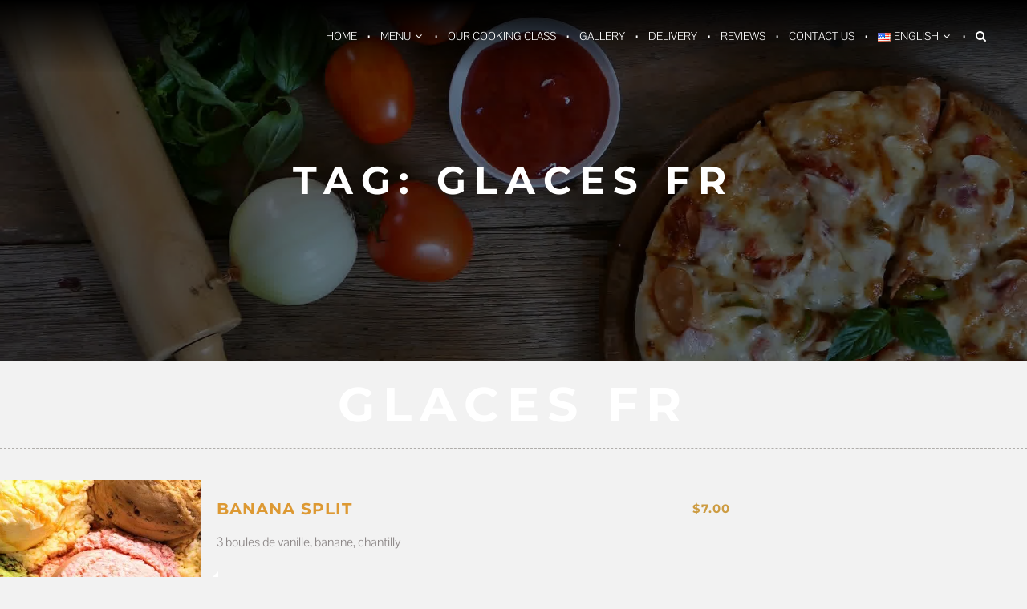

--- FILE ---
content_type: text/html; charset=UTF-8
request_url: https://crepitaly.com/food-tag/glaces-fr/
body_size: 12581
content:
		<!DOCTYPE html>
			<html lang="en-US">
	<head>
		<meta charset="UTF-8">
		<meta name="viewport" content="width=device-width, initial-scale=1, maximum-scale=1">
		<link rel="profile" href="http://gmpg.org/xfn/11">
		<script>var et_site_url='https://crepitaly.com';var et_post_id='0';function et_core_page_resource_fallback(a,b){"undefined"===typeof b&&(b=a.sheet.cssRules&&0===a.sheet.cssRules.length);b&&(a.onerror=null,a.onload=null,a.href?a.href=et_site_url+"/?et_core_page_resource="+a.id+et_post_id:a.src&&(a.src=et_site_url+"/?et_core_page_resource="+a.id+et_post_id))}
</script><meta name='robots' content='index, follow, max-image-preview:large, max-snippet:-1, max-video-preview:-1' />

	<!-- This site is optimized with the Yoast SEO plugin v21.2 - https://yoast.com/wordpress/plugins/seo/ -->
	<title>Glaces FR Archives - CREP&#039;ITALY</title>
	<link rel="canonical" href="https://crepitaly.com/food-tag/glaces-fr/" />
	<meta property="og:locale" content="en_US" />
	<meta property="og:type" content="article" />
	<meta property="og:title" content="Glaces FR Archives - CREP&#039;ITALY" />
	<meta property="og:url" content="https://crepitaly.com/food-tag/glaces-fr/" />
	<meta property="og:site_name" content="CREP&#039;ITALY" />
	<meta property="og:image" content="https://crepitaly.com/wp-content/uploads/2019/04/20180410_195029-1-891x1024.jpg" />
	<meta property="og:image:width" content="891" />
	<meta property="og:image:height" content="1024" />
	<meta property="og:image:type" content="image/jpeg" />
	<meta name="twitter:card" content="summary_large_image" />
	<script type="application/ld+json" class="yoast-schema-graph">{"@context":"https://schema.org","@graph":[{"@type":"CollectionPage","@id":"https://crepitaly.com/food-tag/glaces-fr/","url":"https://crepitaly.com/food-tag/glaces-fr/","name":"Glaces FR Archives - CREP'ITALY","isPartOf":{"@id":"https://crepitaly.com/#website"},"primaryImageOfPage":{"@id":"https://crepitaly.com/food-tag/glaces-fr/#primaryimage"},"image":{"@id":"https://crepitaly.com/food-tag/glaces-fr/#primaryimage"},"thumbnailUrl":"https://i0.wp.com/crepitaly.com/wp-content/uploads/2019/05/icecream0.jpg?fit=1266%2C874&ssl=1","breadcrumb":{"@id":"https://crepitaly.com/food-tag/glaces-fr/#breadcrumb"},"inLanguage":"en-US"},{"@type":"ImageObject","inLanguage":"en-US","@id":"https://crepitaly.com/food-tag/glaces-fr/#primaryimage","url":"https://i0.wp.com/crepitaly.com/wp-content/uploads/2019/05/icecream0.jpg?fit=1266%2C874&ssl=1","contentUrl":"https://i0.wp.com/crepitaly.com/wp-content/uploads/2019/05/icecream0.jpg?fit=1266%2C874&ssl=1","width":1266,"height":874,"caption":"Icecream_Glaces-Crep'Italy_Siem_Reap-Cambodia"},{"@type":"BreadcrumbList","@id":"https://crepitaly.com/food-tag/glaces-fr/#breadcrumb","itemListElement":[{"@type":"ListItem","position":1,"name":"Home","item":"https://crepitaly.com/"},{"@type":"ListItem","position":2,"name":"Glaces FR"}]},{"@type":"WebSite","@id":"https://crepitaly.com/#website","url":"https://crepitaly.com/","name":"CREP'ITALY","description":"One of the best restaurant in Siem Reap","potentialAction":[{"@type":"SearchAction","target":{"@type":"EntryPoint","urlTemplate":"https://crepitaly.com/?s={search_term_string}"},"query-input":"required name=search_term_string"}],"inLanguage":"en-US"}]}</script>
	<!-- / Yoast SEO plugin. -->


<link rel='dns-prefetch' href='//i0.wp.com' />
<link rel="alternate" type="application/rss+xml" title="CREP&#039;ITALY &raquo; Feed" href="https://crepitaly.com/feed/" />
<link rel="alternate" type="application/rss+xml" title="CREP&#039;ITALY &raquo; Comments Feed" href="https://crepitaly.com/comments/feed/" />
<link rel="alternate" type="application/rss+xml" title="CREP&#039;ITALY &raquo; Glaces FR Tag Feed" href="https://crepitaly.com/food-tag/glaces-fr/feed/" />
<script type="text/javascript">
window._wpemojiSettings = {"baseUrl":"https:\/\/s.w.org\/images\/core\/emoji\/14.0.0\/72x72\/","ext":".png","svgUrl":"https:\/\/s.w.org\/images\/core\/emoji\/14.0.0\/svg\/","svgExt":".svg","source":{"concatemoji":"https:\/\/crepitaly.com\/wp-includes\/js\/wp-emoji-release.min.js?ver=6.3.7"}};
/*! This file is auto-generated */
!function(i,n){var o,s,e;function c(e){try{var t={supportTests:e,timestamp:(new Date).valueOf()};sessionStorage.setItem(o,JSON.stringify(t))}catch(e){}}function p(e,t,n){e.clearRect(0,0,e.canvas.width,e.canvas.height),e.fillText(t,0,0);var t=new Uint32Array(e.getImageData(0,0,e.canvas.width,e.canvas.height).data),r=(e.clearRect(0,0,e.canvas.width,e.canvas.height),e.fillText(n,0,0),new Uint32Array(e.getImageData(0,0,e.canvas.width,e.canvas.height).data));return t.every(function(e,t){return e===r[t]})}function u(e,t,n){switch(t){case"flag":return n(e,"\ud83c\udff3\ufe0f\u200d\u26a7\ufe0f","\ud83c\udff3\ufe0f\u200b\u26a7\ufe0f")?!1:!n(e,"\ud83c\uddfa\ud83c\uddf3","\ud83c\uddfa\u200b\ud83c\uddf3")&&!n(e,"\ud83c\udff4\udb40\udc67\udb40\udc62\udb40\udc65\udb40\udc6e\udb40\udc67\udb40\udc7f","\ud83c\udff4\u200b\udb40\udc67\u200b\udb40\udc62\u200b\udb40\udc65\u200b\udb40\udc6e\u200b\udb40\udc67\u200b\udb40\udc7f");case"emoji":return!n(e,"\ud83e\udef1\ud83c\udffb\u200d\ud83e\udef2\ud83c\udfff","\ud83e\udef1\ud83c\udffb\u200b\ud83e\udef2\ud83c\udfff")}return!1}function f(e,t,n){var r="undefined"!=typeof WorkerGlobalScope&&self instanceof WorkerGlobalScope?new OffscreenCanvas(300,150):i.createElement("canvas"),a=r.getContext("2d",{willReadFrequently:!0}),o=(a.textBaseline="top",a.font="600 32px Arial",{});return e.forEach(function(e){o[e]=t(a,e,n)}),o}function t(e){var t=i.createElement("script");t.src=e,t.defer=!0,i.head.appendChild(t)}"undefined"!=typeof Promise&&(o="wpEmojiSettingsSupports",s=["flag","emoji"],n.supports={everything:!0,everythingExceptFlag:!0},e=new Promise(function(e){i.addEventListener("DOMContentLoaded",e,{once:!0})}),new Promise(function(t){var n=function(){try{var e=JSON.parse(sessionStorage.getItem(o));if("object"==typeof e&&"number"==typeof e.timestamp&&(new Date).valueOf()<e.timestamp+604800&&"object"==typeof e.supportTests)return e.supportTests}catch(e){}return null}();if(!n){if("undefined"!=typeof Worker&&"undefined"!=typeof OffscreenCanvas&&"undefined"!=typeof URL&&URL.createObjectURL&&"undefined"!=typeof Blob)try{var e="postMessage("+f.toString()+"("+[JSON.stringify(s),u.toString(),p.toString()].join(",")+"));",r=new Blob([e],{type:"text/javascript"}),a=new Worker(URL.createObjectURL(r),{name:"wpTestEmojiSupports"});return void(a.onmessage=function(e){c(n=e.data),a.terminate(),t(n)})}catch(e){}c(n=f(s,u,p))}t(n)}).then(function(e){for(var t in e)n.supports[t]=e[t],n.supports.everything=n.supports.everything&&n.supports[t],"flag"!==t&&(n.supports.everythingExceptFlag=n.supports.everythingExceptFlag&&n.supports[t]);n.supports.everythingExceptFlag=n.supports.everythingExceptFlag&&!n.supports.flag,n.DOMReady=!1,n.readyCallback=function(){n.DOMReady=!0}}).then(function(){return e}).then(function(){var e;n.supports.everything||(n.readyCallback(),(e=n.source||{}).concatemoji?t(e.concatemoji):e.wpemoji&&e.twemoji&&(t(e.twemoji),t(e.wpemoji)))}))}((window,document),window._wpemojiSettings);
</script>
<style type="text/css">
img.wp-smiley,
img.emoji {
	display: inline !important;
	border: none !important;
	box-shadow: none !important;
	height: 1em !important;
	width: 1em !important;
	margin: 0 0.07em !important;
	vertical-align: -0.1em !important;
	background: none !important;
	padding: 0 !important;
}
</style>
	<link rel='stylesheet' id='wp-block-library-css' href='https://crepitaly.com/wp-includes/css/dist/block-library/style.min.css?ver=6.3.7' type='text/css' media='all' />
<style id='wp-block-library-inline-css' type='text/css'>
.has-text-align-justify{text-align:justify;}
</style>
<style id='wp-block-library-theme-inline-css' type='text/css'>
.wp-block-audio figcaption{color:#555;font-size:13px;text-align:center}.is-dark-theme .wp-block-audio figcaption{color:hsla(0,0%,100%,.65)}.wp-block-audio{margin:0 0 1em}.wp-block-code{border:1px solid #ccc;border-radius:4px;font-family:Menlo,Consolas,monaco,monospace;padding:.8em 1em}.wp-block-embed figcaption{color:#555;font-size:13px;text-align:center}.is-dark-theme .wp-block-embed figcaption{color:hsla(0,0%,100%,.65)}.wp-block-embed{margin:0 0 1em}.blocks-gallery-caption{color:#555;font-size:13px;text-align:center}.is-dark-theme .blocks-gallery-caption{color:hsla(0,0%,100%,.65)}.wp-block-image figcaption{color:#555;font-size:13px;text-align:center}.is-dark-theme .wp-block-image figcaption{color:hsla(0,0%,100%,.65)}.wp-block-image{margin:0 0 1em}.wp-block-pullquote{border-bottom:4px solid;border-top:4px solid;color:currentColor;margin-bottom:1.75em}.wp-block-pullquote cite,.wp-block-pullquote footer,.wp-block-pullquote__citation{color:currentColor;font-size:.8125em;font-style:normal;text-transform:uppercase}.wp-block-quote{border-left:.25em solid;margin:0 0 1.75em;padding-left:1em}.wp-block-quote cite,.wp-block-quote footer{color:currentColor;font-size:.8125em;font-style:normal;position:relative}.wp-block-quote.has-text-align-right{border-left:none;border-right:.25em solid;padding-left:0;padding-right:1em}.wp-block-quote.has-text-align-center{border:none;padding-left:0}.wp-block-quote.is-large,.wp-block-quote.is-style-large,.wp-block-quote.is-style-plain{border:none}.wp-block-search .wp-block-search__label{font-weight:700}.wp-block-search__button{border:1px solid #ccc;padding:.375em .625em}:where(.wp-block-group.has-background){padding:1.25em 2.375em}.wp-block-separator.has-css-opacity{opacity:.4}.wp-block-separator{border:none;border-bottom:2px solid;margin-left:auto;margin-right:auto}.wp-block-separator.has-alpha-channel-opacity{opacity:1}.wp-block-separator:not(.is-style-wide):not(.is-style-dots){width:100px}.wp-block-separator.has-background:not(.is-style-dots){border-bottom:none;height:1px}.wp-block-separator.has-background:not(.is-style-wide):not(.is-style-dots){height:2px}.wp-block-table{margin:0 0 1em}.wp-block-table td,.wp-block-table th{word-break:normal}.wp-block-table figcaption{color:#555;font-size:13px;text-align:center}.is-dark-theme .wp-block-table figcaption{color:hsla(0,0%,100%,.65)}.wp-block-video figcaption{color:#555;font-size:13px;text-align:center}.is-dark-theme .wp-block-video figcaption{color:hsla(0,0%,100%,.65)}.wp-block-video{margin:0 0 1em}.wp-block-template-part.has-background{margin-bottom:0;margin-top:0;padding:1.25em 2.375em}
</style>
<link rel='stylesheet' id='mediaelement-css' href='https://crepitaly.com/wp-includes/js/mediaelement/mediaelementplayer-legacy.min.css?ver=4.2.17' type='text/css' media='all' />
<link rel='stylesheet' id='wp-mediaelement-css' href='https://crepitaly.com/wp-includes/js/mediaelement/wp-mediaelement.min.css?ver=6.3.7' type='text/css' media='all' />
<link rel='stylesheet' id='wp-components-css' href='https://crepitaly.com/wp-includes/css/dist/components/style.min.css?ver=6.3.7' type='text/css' media='all' />
<link rel='stylesheet' id='wp-block-editor-css' href='https://crepitaly.com/wp-includes/css/dist/block-editor/style.min.css?ver=6.3.7' type='text/css' media='all' />
<link rel='stylesheet' id='wp-reusable-blocks-css' href='https://crepitaly.com/wp-includes/css/dist/reusable-blocks/style.min.css?ver=6.3.7' type='text/css' media='all' />
<link rel='stylesheet' id='wp-editor-css' href='https://crepitaly.com/wp-includes/css/dist/editor/style.min.css?ver=6.3.7' type='text/css' media='all' />
<link rel='stylesheet' id='common-css' href='https://crepitaly.com/wp-admin/css/common.min.css?ver=6.3.7' type='text/css' media='all' />
<link rel='stylesheet' id='forms-css' href='https://crepitaly.com/wp-admin/css/forms.min.css?ver=6.3.7' type='text/css' media='all' />
<link rel='stylesheet' id='wp-reset-editor-styles-css' href='https://crepitaly.com/wp-includes/css/dist/block-library/reset.min.css?ver=6.3.7' type='text/css' media='all' />
<link rel='stylesheet' id='wp-block-editor-content-css' href='https://crepitaly.com/wp-includes/css/dist/block-editor/content.min.css?ver=6.3.7' type='text/css' media='all' />
<link rel='stylesheet' id='wp-editor-classic-layout-styles-css' href='https://crepitaly.com/wp-includes/css/dist/edit-post/classic.min.css?ver=6.3.7' type='text/css' media='all' />
<link rel='stylesheet' id='wp-edit-blocks-css' href='https://crepitaly.com/wp-includes/css/dist/block-library/editor.min.css?ver=6.3.7' type='text/css' media='all' />
<link rel='stylesheet' id='restaurantpress-layout-css' href='https://crepitaly.com/wp-content/plugins/restaurantpress/assets/css/restaurantpress-layout.css?ver=1.8.1' type='text/css' media='all' />
<style id='classic-theme-styles-inline-css' type='text/css'>
/*! This file is auto-generated */
.wp-block-button__link{color:#fff;background-color:#32373c;border-radius:9999px;box-shadow:none;text-decoration:none;padding:calc(.667em + 2px) calc(1.333em + 2px);font-size:1.125em}.wp-block-file__button{background:#32373c;color:#fff;text-decoration:none}
</style>
<style id='global-styles-inline-css' type='text/css'>
body{--wp--preset--color--black: #3a3a3a;--wp--preset--color--cyan-bluish-gray: #abb8c3;--wp--preset--color--white: #ffffff;--wp--preset--color--pale-pink: #f78da7;--wp--preset--color--vivid-red: #cf2e2e;--wp--preset--color--luminous-vivid-orange: #ff6900;--wp--preset--color--luminous-vivid-amber: #fcb900;--wp--preset--color--light-green-cyan: #7bdcb5;--wp--preset--color--vivid-green-cyan: #00d084;--wp--preset--color--pale-cyan-blue: #8ed1fc;--wp--preset--color--vivid-cyan-blue: #0693e3;--wp--preset--color--vivid-purple: #9b51e0;--wp--preset--color--golden: #cd9c42;--wp--preset--gradient--vivid-cyan-blue-to-vivid-purple: linear-gradient(135deg,rgba(6,147,227,1) 0%,rgb(155,81,224) 100%);--wp--preset--gradient--light-green-cyan-to-vivid-green-cyan: linear-gradient(135deg,rgb(122,220,180) 0%,rgb(0,208,130) 100%);--wp--preset--gradient--luminous-vivid-amber-to-luminous-vivid-orange: linear-gradient(135deg,rgba(252,185,0,1) 0%,rgba(255,105,0,1) 100%);--wp--preset--gradient--luminous-vivid-orange-to-vivid-red: linear-gradient(135deg,rgba(255,105,0,1) 0%,rgb(207,46,46) 100%);--wp--preset--gradient--very-light-gray-to-cyan-bluish-gray: linear-gradient(135deg,rgb(238,238,238) 0%,rgb(169,184,195) 100%);--wp--preset--gradient--cool-to-warm-spectrum: linear-gradient(135deg,rgb(74,234,220) 0%,rgb(151,120,209) 20%,rgb(207,42,186) 40%,rgb(238,44,130) 60%,rgb(251,105,98) 80%,rgb(254,248,76) 100%);--wp--preset--gradient--blush-light-purple: linear-gradient(135deg,rgb(255,206,236) 0%,rgb(152,150,240) 100%);--wp--preset--gradient--blush-bordeaux: linear-gradient(135deg,rgb(254,205,165) 0%,rgb(254,45,45) 50%,rgb(107,0,62) 100%);--wp--preset--gradient--luminous-dusk: linear-gradient(135deg,rgb(255,203,112) 0%,rgb(199,81,192) 50%,rgb(65,88,208) 100%);--wp--preset--gradient--pale-ocean: linear-gradient(135deg,rgb(255,245,203) 0%,rgb(182,227,212) 50%,rgb(51,167,181) 100%);--wp--preset--gradient--electric-grass: linear-gradient(135deg,rgb(202,248,128) 0%,rgb(113,206,126) 100%);--wp--preset--gradient--midnight: linear-gradient(135deg,rgb(2,3,129) 0%,rgb(40,116,252) 100%);--wp--preset--font-size--small: 12px;--wp--preset--font-size--medium: 20px;--wp--preset--font-size--large: 36px;--wp--preset--font-size--x-large: 42px;--wp--preset--font-size--regular: 16px;--wp--preset--font-size--larger: 36px;--wp--preset--font-size--huge: 48px;--wp--preset--spacing--20: 0.44rem;--wp--preset--spacing--30: 0.67rem;--wp--preset--spacing--40: 1rem;--wp--preset--spacing--50: 1.5rem;--wp--preset--spacing--60: 2.25rem;--wp--preset--spacing--70: 3.38rem;--wp--preset--spacing--80: 5.06rem;--wp--preset--shadow--natural: 6px 6px 9px rgba(0, 0, 0, 0.2);--wp--preset--shadow--deep: 12px 12px 50px rgba(0, 0, 0, 0.4);--wp--preset--shadow--sharp: 6px 6px 0px rgba(0, 0, 0, 0.2);--wp--preset--shadow--outlined: 6px 6px 0px -3px rgba(255, 255, 255, 1), 6px 6px rgba(0, 0, 0, 1);--wp--preset--shadow--crisp: 6px 6px 0px rgba(0, 0, 0, 1);}:where(.is-layout-flex){gap: 0.5em;}:where(.is-layout-grid){gap: 0.5em;}body .is-layout-flow > .alignleft{float: left;margin-inline-start: 0;margin-inline-end: 2em;}body .is-layout-flow > .alignright{float: right;margin-inline-start: 2em;margin-inline-end: 0;}body .is-layout-flow > .aligncenter{margin-left: auto !important;margin-right: auto !important;}body .is-layout-constrained > .alignleft{float: left;margin-inline-start: 0;margin-inline-end: 2em;}body .is-layout-constrained > .alignright{float: right;margin-inline-start: 2em;margin-inline-end: 0;}body .is-layout-constrained > .aligncenter{margin-left: auto !important;margin-right: auto !important;}body .is-layout-constrained > :where(:not(.alignleft):not(.alignright):not(.alignfull)){max-width: var(--wp--style--global--content-size);margin-left: auto !important;margin-right: auto !important;}body .is-layout-constrained > .alignwide{max-width: var(--wp--style--global--wide-size);}body .is-layout-flex{display: flex;}body .is-layout-flex{flex-wrap: wrap;align-items: center;}body .is-layout-flex > *{margin: 0;}body .is-layout-grid{display: grid;}body .is-layout-grid > *{margin: 0;}:where(.wp-block-columns.is-layout-flex){gap: 2em;}:where(.wp-block-columns.is-layout-grid){gap: 2em;}:where(.wp-block-post-template.is-layout-flex){gap: 1.25em;}:where(.wp-block-post-template.is-layout-grid){gap: 1.25em;}.has-black-color{color: var(--wp--preset--color--black) !important;}.has-cyan-bluish-gray-color{color: var(--wp--preset--color--cyan-bluish-gray) !important;}.has-white-color{color: var(--wp--preset--color--white) !important;}.has-pale-pink-color{color: var(--wp--preset--color--pale-pink) !important;}.has-vivid-red-color{color: var(--wp--preset--color--vivid-red) !important;}.has-luminous-vivid-orange-color{color: var(--wp--preset--color--luminous-vivid-orange) !important;}.has-luminous-vivid-amber-color{color: var(--wp--preset--color--luminous-vivid-amber) !important;}.has-light-green-cyan-color{color: var(--wp--preset--color--light-green-cyan) !important;}.has-vivid-green-cyan-color{color: var(--wp--preset--color--vivid-green-cyan) !important;}.has-pale-cyan-blue-color{color: var(--wp--preset--color--pale-cyan-blue) !important;}.has-vivid-cyan-blue-color{color: var(--wp--preset--color--vivid-cyan-blue) !important;}.has-vivid-purple-color{color: var(--wp--preset--color--vivid-purple) !important;}.has-black-background-color{background-color: var(--wp--preset--color--black) !important;}.has-cyan-bluish-gray-background-color{background-color: var(--wp--preset--color--cyan-bluish-gray) !important;}.has-white-background-color{background-color: var(--wp--preset--color--white) !important;}.has-pale-pink-background-color{background-color: var(--wp--preset--color--pale-pink) !important;}.has-vivid-red-background-color{background-color: var(--wp--preset--color--vivid-red) !important;}.has-luminous-vivid-orange-background-color{background-color: var(--wp--preset--color--luminous-vivid-orange) !important;}.has-luminous-vivid-amber-background-color{background-color: var(--wp--preset--color--luminous-vivid-amber) !important;}.has-light-green-cyan-background-color{background-color: var(--wp--preset--color--light-green-cyan) !important;}.has-vivid-green-cyan-background-color{background-color: var(--wp--preset--color--vivid-green-cyan) !important;}.has-pale-cyan-blue-background-color{background-color: var(--wp--preset--color--pale-cyan-blue) !important;}.has-vivid-cyan-blue-background-color{background-color: var(--wp--preset--color--vivid-cyan-blue) !important;}.has-vivid-purple-background-color{background-color: var(--wp--preset--color--vivid-purple) !important;}.has-black-border-color{border-color: var(--wp--preset--color--black) !important;}.has-cyan-bluish-gray-border-color{border-color: var(--wp--preset--color--cyan-bluish-gray) !important;}.has-white-border-color{border-color: var(--wp--preset--color--white) !important;}.has-pale-pink-border-color{border-color: var(--wp--preset--color--pale-pink) !important;}.has-vivid-red-border-color{border-color: var(--wp--preset--color--vivid-red) !important;}.has-luminous-vivid-orange-border-color{border-color: var(--wp--preset--color--luminous-vivid-orange) !important;}.has-luminous-vivid-amber-border-color{border-color: var(--wp--preset--color--luminous-vivid-amber) !important;}.has-light-green-cyan-border-color{border-color: var(--wp--preset--color--light-green-cyan) !important;}.has-vivid-green-cyan-border-color{border-color: var(--wp--preset--color--vivid-green-cyan) !important;}.has-pale-cyan-blue-border-color{border-color: var(--wp--preset--color--pale-cyan-blue) !important;}.has-vivid-cyan-blue-border-color{border-color: var(--wp--preset--color--vivid-cyan-blue) !important;}.has-vivid-purple-border-color{border-color: var(--wp--preset--color--vivid-purple) !important;}.has-vivid-cyan-blue-to-vivid-purple-gradient-background{background: var(--wp--preset--gradient--vivid-cyan-blue-to-vivid-purple) !important;}.has-light-green-cyan-to-vivid-green-cyan-gradient-background{background: var(--wp--preset--gradient--light-green-cyan-to-vivid-green-cyan) !important;}.has-luminous-vivid-amber-to-luminous-vivid-orange-gradient-background{background: var(--wp--preset--gradient--luminous-vivid-amber-to-luminous-vivid-orange) !important;}.has-luminous-vivid-orange-to-vivid-red-gradient-background{background: var(--wp--preset--gradient--luminous-vivid-orange-to-vivid-red) !important;}.has-very-light-gray-to-cyan-bluish-gray-gradient-background{background: var(--wp--preset--gradient--very-light-gray-to-cyan-bluish-gray) !important;}.has-cool-to-warm-spectrum-gradient-background{background: var(--wp--preset--gradient--cool-to-warm-spectrum) !important;}.has-blush-light-purple-gradient-background{background: var(--wp--preset--gradient--blush-light-purple) !important;}.has-blush-bordeaux-gradient-background{background: var(--wp--preset--gradient--blush-bordeaux) !important;}.has-luminous-dusk-gradient-background{background: var(--wp--preset--gradient--luminous-dusk) !important;}.has-pale-ocean-gradient-background{background: var(--wp--preset--gradient--pale-ocean) !important;}.has-electric-grass-gradient-background{background: var(--wp--preset--gradient--electric-grass) !important;}.has-midnight-gradient-background{background: var(--wp--preset--gradient--midnight) !important;}.has-small-font-size{font-size: var(--wp--preset--font-size--small) !important;}.has-medium-font-size{font-size: var(--wp--preset--font-size--medium) !important;}.has-large-font-size{font-size: var(--wp--preset--font-size--large) !important;}.has-x-large-font-size{font-size: var(--wp--preset--font-size--x-large) !important;}
.wp-block-navigation a:where(:not(.wp-element-button)){color: inherit;}
:where(.wp-block-post-template.is-layout-flex){gap: 1.25em;}:where(.wp-block-post-template.is-layout-grid){gap: 1.25em;}
:where(.wp-block-columns.is-layout-flex){gap: 2em;}:where(.wp-block-columns.is-layout-grid){gap: 2em;}
.wp-block-pullquote{font-size: 1.5em;line-height: 1.6;}
</style>
<link rel='stylesheet' id='photoswipe-css' href='https://crepitaly.com/wp-content/plugins/restaurantpress/assets/css/photoswipe/photoswipe.css?ver=1.8.1' type='text/css' media='all' />
<link rel='stylesheet' id='photoswipe-default-skin-css' href='https://crepitaly.com/wp-content/plugins/restaurantpress/assets/css/photoswipe/default-skin/default-skin.css?ver=1.8.1' type='text/css' media='all' />
<link rel='stylesheet' id='restaurantpress-smallscreen-css' href='https://crepitaly.com/wp-content/plugins/restaurantpress/assets/css/restaurantpress-smallscreen.css?ver=1.8.1' type='text/css' media='only screen and (max-width: 768px)' />
<link rel='stylesheet' id='restaurantpress-general-css' href='https://crepitaly.com/wp-content/plugins/restaurantpress/assets/css/restaurantpress.css?ver=1.8.1' type='text/css' media='all' />
<style id='restaurantpress-general-inline-css' type='text/css'>
.restaurantpress span.chef{background-color:#d93;}.restaurantpress span.chef.grid::before,.restaurantpress span.chef.grid::after{border-top-color:#d93;}.restaurantpress div.food_menu span.price,.restaurantpress div.food_menu p.price{color:#d93;}.restaurantpress div.foods section.food_menu .price{color:#d93;}.restaurantpress div.foods section.food_menu .restaurantpress-loop-food__title a{color:#d93;}.restaurantpress-group #restaurant-press-section a{color:#d93;}.restaurantpress-group .rp-grid-design-layout ins .amount{color:#fff;}.restaurantpress-group .rp-grid-design-layout .rp-content-wrapper{border-bottom-color:#d93;}.restaurantpress-group .rp-grid-design-layout .rp-content-wrapper span.price{background-color:#d93;}.restaurantpress-group .rp-grid-design-layout .rp-content-wrapper span.price::before{border-right-color:#d93;}.restaurantpress-group .rp-list-design-layout .rp-content-wrapper p.price,.restaurantpress-group .rp-list-design-layout .rp-content-wrapper span.price{color:#d93 !important;}
</style>
<link rel='stylesheet' id='yummy-fonts-css' href='https://crepitaly.com/wp-content/fonts/ba89adf2c753a6416280efdd092db737.css' type='text/css' media='all' />
<link rel='stylesheet' id='fontawesome-css' href='https://crepitaly.com/wp-content/themes/yummy/assets/plugins/css/font-awesome.min.css?ver=4.6.3' type='text/css' media='all' />
<link rel='stylesheet' id='slick-css' href='https://crepitaly.com/wp-content/themes/yummy/assets/plugins/css/slick.min.css?ver=1.6.0' type='text/css' media='all' />
<link rel='stylesheet' id='slick-theme-css' href='https://crepitaly.com/wp-content/themes/yummy/assets/plugins/css/slick-theme.min.css?ver=1.6.0' type='text/css' media='all' />
<link rel='stylesheet' id='yummy-blocks-css' href='https://crepitaly.com/wp-content/themes/yummy/assets/css/blocks.min.css?ver=6.3.7' type='text/css' media='all' />
<link rel='stylesheet' id='yummy-style-css' href='https://crepitaly.com/wp-content/themes/yummy/style.css?ver=6.3.7' type='text/css' media='all' />
<style id='yummy-style-inline-css' type='text/css'>
.site-title,
				.site-description {
					position: absolute;
					clip: rect(1px, 1px, 1px, 1px);
				}
</style>
<link rel='stylesheet' id='yummy-golden-css' href='https://crepitaly.com/wp-content/themes/yummy/assets/css/golden.min.css?ver=6.3.7' type='text/css' media='all' />
<style id='akismet-widget-style-inline-css' type='text/css'>

			.a-stats {
				--akismet-color-mid-green: #357b49;
				--akismet-color-white: #fff;
				--akismet-color-light-grey: #f6f7f7;

				max-width: 350px;
				width: auto;
			}

			.a-stats * {
				all: unset;
				box-sizing: border-box;
			}

			.a-stats strong {
				font-weight: 600;
			}

			.a-stats a.a-stats__link,
			.a-stats a.a-stats__link:visited,
			.a-stats a.a-stats__link:active {
				background: var(--akismet-color-mid-green);
				border: none;
				box-shadow: none;
				border-radius: 8px;
				color: var(--akismet-color-white);
				cursor: pointer;
				display: block;
				font-family: -apple-system, BlinkMacSystemFont, 'Segoe UI', 'Roboto', 'Oxygen-Sans', 'Ubuntu', 'Cantarell', 'Helvetica Neue', sans-serif;
				font-weight: 500;
				padding: 12px;
				text-align: center;
				text-decoration: none;
				transition: all 0.2s ease;
			}

			/* Extra specificity to deal with TwentyTwentyOne focus style */
			.widget .a-stats a.a-stats__link:focus {
				background: var(--akismet-color-mid-green);
				color: var(--akismet-color-white);
				text-decoration: none;
			}

			.a-stats a.a-stats__link:hover {
				filter: brightness(110%);
				box-shadow: 0 4px 12px rgba(0, 0, 0, 0.06), 0 0 2px rgba(0, 0, 0, 0.16);
			}

			.a-stats .count {
				color: var(--akismet-color-white);
				display: block;
				font-size: 1.5em;
				line-height: 1.4;
				padding: 0 13px;
				white-space: nowrap;
			}
		
</style>
<link rel='stylesheet' id='et-builder-modules-style-css' href='https://crepitaly.com/wp-content/plugins/divi-builder/includes/builder/styles/frontend-builder-plugin-style.min.css?ver=2.24.1' type='text/css' media='all' />
<link rel='stylesheet' id='dashicons-css' href='https://crepitaly.com/wp-includes/css/dashicons.min.css?ver=6.3.7' type='text/css' media='all' />
<link rel='stylesheet' id='jetpack_css-css' href='https://crepitaly.com/wp-content/plugins/jetpack/css/jetpack.css?ver=12.6.2' type='text/css' media='all' />
<!--n2css--><!--n2js--><script type='text/javascript' src='https://crepitaly.com/wp-includes/js/jquery/jquery.min.js?ver=3.7.0' id='jquery-core-js'></script>
<script type='text/javascript' src='https://crepitaly.com/wp-includes/js/jquery/jquery-migrate.min.js?ver=3.4.1' id='jquery-migrate-js'></script>
<!--[if lt IE 9]>
<script type='text/javascript' src='https://crepitaly.com/wp-content/themes/yummy/assets/js/html5.min.js?ver=3.7.3' id='yummy-html5-js'></script>
<![endif]-->
<link rel="https://api.w.org/" href="https://crepitaly.com/wp-json/" /><link rel="alternate" type="application/json" href="https://crepitaly.com/wp-json/wp/v2/food_menu_tag/114" /><link rel="EditURI" type="application/rsd+xml" title="RSD" href="https://crepitaly.com/xmlrpc.php?rsd" />
<meta name="generator" content="WordPress 6.3.7" />
<meta name="generator" content="RestaurantPress 1.8.1" />
		<script>
			document.documentElement.className = document.documentElement.className.replace( 'no-js', 'js' );
		</script>
				<style>
			.no-js img.lazyload { display: none; }
			figure.wp-block-image img.lazyloading { min-width: 150px; }
							.lazyload, .lazyloading { opacity: 0; }
				.lazyloaded {
					opacity: 1;
					transition: opacity 400ms;
					transition-delay: 0ms;
				}
					</style>
			<noscript><style>.restaurantpress-food-gallery{ opacity: 1 !important; }</style></noscript>
	<link rel="icon" href="https://i0.wp.com/crepitaly.com/wp-content/uploads/2019/04/cropped-444.jpg?fit=32%2C32&#038;ssl=1" sizes="32x32" />
<link rel="icon" href="https://i0.wp.com/crepitaly.com/wp-content/uploads/2019/04/cropped-444.jpg?fit=192%2C192&#038;ssl=1" sizes="192x192" />
<link rel="apple-touch-icon" href="https://i0.wp.com/crepitaly.com/wp-content/uploads/2019/04/cropped-444.jpg?fit=180%2C180&#038;ssl=1" />
<meta name="msapplication-TileImage" content="https://i0.wp.com/crepitaly.com/wp-content/uploads/2019/04/cropped-444.jpg?fit=270%2C270&#038;ssl=1" />
</head>

<body class="archive tax-food_menu_tag term-glaces-fr term-114 wp-embed-responsive et_divi_builder restaurantpress restaurantpress-page hfeed client-testimonial-disabled recent-products-disabled wide no-sidebar et-pb-theme-yummy et-db et_minified_js et_minified_css">


		<div id="page" class="site">
			<a class="skip-link screen-reader-text" href="#content">Skip to content</a>

				<header id="masthead" class="site-header sticky" role="banner">
			<div class="wrapper">
				<nav id="site-navigation" class="main-navigation" role="navigation">
			<button class="menu-toggle">
				<span class="icon-bar"></span>
            	<span class="icon-bar"></span>
            	<span class="icon-bar"></span>
            </button>
			<ul id="primary-menu" class="menu"><li id="menu-item-63" class="menu-item menu-item-type-custom menu-item-object-custom menu-item-home menu-item-63"><a href="https://crepitaly.com">Home</a></li>
<li id="menu-item-90" class="menu-item menu-item-type-custom menu-item-object-custom menu-item-has-children menu-item-90"><a>Menu</a>
<ul class="sub-menu">
	<li id="menu-item-341" class="menu-item menu-item-type-post_type menu-item-object-page menu-item-341"><a href="https://crepitaly.com/starter/">Starter</a></li>
	<li id="menu-item-93" class="menu-item menu-item-type-post_type menu-item-object-page menu-item-93"><a href="https://crepitaly.com/main-course/">Main Course</a></li>
	<li id="menu-item-92" class="menu-item menu-item-type-post_type menu-item-object-page menu-item-92"><a href="https://crepitaly.com/khmer-menu/">Khmer</a></li>
	<li id="menu-item-402" class="menu-item menu-item-type-post_type menu-item-object-page menu-item-402"><a href="https://crepitaly.com/pasta/">Pasta</a></li>
	<li id="menu-item-145" class="menu-item menu-item-type-post_type menu-item-object-page menu-item-145"><a href="https://crepitaly.com/our-pizza/">Pizza</a></li>
	<li id="menu-item-95" class="menu-item menu-item-type-post_type menu-item-object-page menu-item-95"><a href="https://crepitaly.com/desserts/">Desserts</a></li>
	<li id="menu-item-91" class="menu-item menu-item-type-post_type menu-item-object-page menu-item-91"><a href="https://crepitaly.com/wines/">Wines</a></li>
	<li id="menu-item-618" class="menu-item menu-item-type-custom menu-item-object-custom menu-item-has-children menu-item-618"><a href="#">Beverages</a>
	<ul class="sub-menu">
		<li id="menu-item-619" class="menu-item menu-item-type-post_type menu-item-object-page menu-item-619"><a href="https://crepitaly.com/cocktails/">Cocktails</a></li>
		<li id="menu-item-620" class="menu-item menu-item-type-post_type menu-item-object-page menu-item-620"><a href="https://crepitaly.com/alcohol/">Alcohol</a></li>
		<li id="menu-item-621" class="menu-item menu-item-type-post_type menu-item-object-page menu-item-621"><a href="https://crepitaly.com/beers/">Beers</a></li>
		<li id="menu-item-622" class="menu-item menu-item-type-post_type menu-item-object-page menu-item-622"><a href="https://crepitaly.com/drinks/">Drinks</a></li>
		<li id="menu-item-623" class="menu-item menu-item-type-post_type menu-item-object-page menu-item-623"><a href="https://crepitaly.com/juice/">Juice</a></li>
		<li id="menu-item-627" class="menu-item menu-item-type-post_type menu-item-object-page menu-item-627"><a href="https://crepitaly.com/coffee-tea/">Coffee &#038; Tea</a></li>
	</ul>
</li>
</ul>
</li>
<li id="menu-item-825" class="menu-item menu-item-type-post_type menu-item-object-page menu-item-825"><a href="https://crepitaly.com/our-cooking-class/">Our cooking class</a></li>
<li id="menu-item-69" class="menu-item menu-item-type-post_type menu-item-object-page menu-item-69"><a href="https://crepitaly.com/gallery/">Gallery</a></li>
<li id="menu-item-1024" class="menu-item menu-item-type-post_type menu-item-object-page menu-item-1024"><a href="https://crepitaly.com/delivery/">Delivery</a></li>
<li id="menu-item-70" class="menu-item menu-item-type-post_type menu-item-object-page menu-item-70"><a href="https://crepitaly.com/reviews/">Reviews</a></li>
<li id="menu-item-71" class="menu-item menu-item-type-post_type menu-item-object-page menu-item-71"><a href="https://crepitaly.com/contact-us/">Contact Us</a></li>
<li id="menu-item-1163" class="pll-parent-menu-item menu-item menu-item-type-custom menu-item-object-custom current-menu-parent menu-item-has-children menu-item-1163"><a href="#pll_switcher"><img src="[data-uri]" alt="" width="16" height="11" style="width: 16px; height: 11px;" /><span style="margin-left:0.3em;">English</span></a>
<ul class="sub-menu">
	<li id="menu-item-1163-en" class="lang-item lang-item-75 lang-item-en current-lang lang-item-first menu-item menu-item-type-custom menu-item-object-custom menu-item-1163-en"><a href="https://crepitaly.com/food-tag/glaces-fr/" hreflang="en-US" lang="en-US"><img src="[data-uri]" alt="" width="16" height="11" style="width: 16px; height: 11px;" /><span style="margin-left:0.3em;">English</span></a></li>
	<li id="menu-item-1163-fr" class="lang-item lang-item-78 lang-item-fr no-translation menu-item menu-item-type-custom menu-item-object-custom menu-item-1163-fr"><a href="https://crepitaly.com/fr/" hreflang="fr-FR" lang="fr-FR"><img src="[data-uri]" alt="" width="16" height="11" style="width: 16px; height: 11px;" /><span style="margin-left:0.3em;">Français</span></a></li>
</ul>
</li>
<li><a id="search-btn" href="#"><i class="fa fa-search"></i></a></li></ul><div class="search" id="search"><form role="search" method="get" class="search-form" action="https://crepitaly.com/">
    <label>
        <span class="screen-reader-text"></span>
        <input type="search" name="s" class="search-field" placeholder="Search.." value="" />
    </label>
    <button type="submit" class="search-submit"><i class="fa fa-search"></i><span class="screen-reader-text"></span></button>
    <span class="close-search"><img  alt="Close Search" data-src="https://crepitaly.com/wp-content/themes/yummy/assets/uploads/close-icon.png" class="lazyload" src="[data-uri]"><noscript><img src="https://crepitaly.com/wp-content/themes/yummy/assets/uploads/close-icon.png" alt="Close Search"></noscript></span>
</form><!-- .search-form --></div></ul>		</nav><!-- #site-navigation -->
				</div><!--.wrapper-->
		</header><!-- #masthead -->
				<div id="content" class="site-content">
				<section id="banner-image" style="background-image:url( 'https://crepitaly.com/wp-content/uploads/2019/04/4k-footage-dolly-pizza-top-view-on-wood-table_s24i_ic9_thumbnail-full01.png' );" data-stellar-background-ratio="0.5" data-stellar-vertical-offset="0">
        	<div class="black-overlay"></div>

			       	<div class="wrapper">
	  			<div class="page-title-wrapper">
	    			<h2 class="page-title">
	    				Tag: <span>Glaces FR</span>	    			</h2>
	  			</div><!--.banner-title-->
			</div><!-- .wrapper -->
					</section><!-- #banner-image -->
		<div id="primary" class="content-area"><main id="content" class="site-main yummy" role="main"><header class="restaurantpress-foods-header">
			<h1 class="restaurantpress-foods-header__title page-title">Glaces FR</h1>
	
	</header>
<div class="foods columns-1">
<section id="post-1332" class="post-1332 food_menu type-food_menu status-publish has-post-thumbnail food_menu_cat-nos-glaces food_menu_tag-glaces-fr food first">

	<div class="restaurantpress-food-gallery">
	<figure class="restaurantpress-food-gallery__wrapper thumbnail">
		<div data-thumb="https://i0.wp.com/crepitaly.com/wp-content/uploads/2019/05/icecream0.jpg?resize=250%2C250&ssl=1" class="restaurantpress-food-gallery__image"><a href="https://i0.wp.com/crepitaly.com/wp-content/uploads/2019/05/icecream0.jpg?fit=1266%2C874&#038;ssl=1"><img width="250" height="250" src="//i0.wp.com/crepitaly.com/wp-content/uploads/2019/05/icecream0.jpg?resize=250%2C250&amp;ssl=1" class="attachment-food_thumbnail size-food_thumbnail wp-post-image" alt="Icecream_Glaces-Crep&#039;Italy_Siem_Reap-Cambodia" decoding="async" title="Icecream_Glaces-Crep&#039;Italy_Siem_Reap-Cambodia" data-caption="" data-src="//i0.wp.com/crepitaly.com/wp-content/uploads/2019/05/icecream0.jpg?fit=1266%2C874&amp;ssl=1" data-large_image="//i0.wp.com/crepitaly.com/wp-content/uploads/2019/05/icecream0.jpg?fit=1266%2C874&amp;ssl=1" data-large_image_width="1266" data-large_image_height="874" fetchpriority="high" srcset="//i0.wp.com/crepitaly.com/wp-content/uploads/2019/05/icecream0.jpg?resize=150%2C150&amp;ssl=1 150w, //i0.wp.com/crepitaly.com/wp-content/uploads/2019/05/icecream0.jpg?resize=300%2C300&amp;ssl=1 300w, //i0.wp.com/crepitaly.com/wp-content/uploads/2019/05/icecream0.jpg?resize=250%2C250&amp;ssl=1 250w, //i0.wp.com/crepitaly.com/wp-content/uploads/2019/05/icecream0.jpg?resize=500%2C500&amp;ssl=1 500w, //i0.wp.com/crepitaly.com/wp-content/uploads/2019/05/icecream0.jpg?resize=100%2C100&amp;ssl=1 100w, //i0.wp.com/crepitaly.com/wp-content/uploads/2019/05/icecream0.jpg?zoom=3&amp;resize=250%2C250&amp;ssl=1 750w" sizes="(max-width: 250px) 100vw, 250px" /></a></div>	</figure>
</div>

	<div class="summary entry-summary">

		<h4 class="restaurantpress-loop-food__title"><a href="https://crepitaly.com/food/banana-split-2/" class="restaurantpress-LoopFood-link restaurantpress-loop-food__link">BANANA SPLIT</a></h4>
	<span class="price"><span class="restaurantpress-Price-amount amount"><span class="restaurantpress-Price-currencySymbol">&#36;</span>7.00</span></span>
<div class="restaurantpress-food-details__short-description">
	<p><span class="tlid-translation translation" lang="fr"><span class="" title="">3 boules de vanille, banane, chantilly </span></span></p>
<p><span class="tlid-translation translation" lang="fr"><span class="" title="">++: </span></span></p>
<ul>
<li><span class="tlid-translation translation" lang="fr"><span class="" title="">1 boule: 2,00 $ </span></span></li>
<li><span class="tlid-translation translation" lang="fr"><span class="" title="">Chantilly: 1,00 $ </span></span></li>
<li><span class="tlid-translation translation" lang="fr"><span class="" title="">Coulis mangue, framboise, fraise: 1,50 $</span></span></li>
</ul>
</div>

	</div><!-- .summary -->

	</section>
<section id="post-1333" class="post-1333 food_menu type-food_menu status-publish has-post-thumbnail food_menu_cat-nos-glaces food_menu_tag-glaces-fr food ">

	<div class="restaurantpress-food-gallery">
	<figure class="restaurantpress-food-gallery__wrapper thumbnail">
		<div data-thumb="https://i0.wp.com/crepitaly.com/wp-content/uploads/2019/05/icecream0.jpg?resize=250%2C250&ssl=1" class="restaurantpress-food-gallery__image"><a href="https://i0.wp.com/crepitaly.com/wp-content/uploads/2019/05/icecream0.jpg?fit=1266%2C874&#038;ssl=1"><img width="250" height="250" src="//i0.wp.com/crepitaly.com/wp-content/uploads/2019/05/icecream0.jpg?resize=250%2C250&amp;ssl=1" class="attachment-food_thumbnail size-food_thumbnail wp-post-image" alt="Icecream_Glaces-Crep&#039;Italy_Siem_Reap-Cambodia" decoding="async" title="Icecream_Glaces-Crep&#039;Italy_Siem_Reap-Cambodia" data-caption="" data-src="//i0.wp.com/crepitaly.com/wp-content/uploads/2019/05/icecream0.jpg?fit=1266%2C874&amp;ssl=1" data-large_image="//i0.wp.com/crepitaly.com/wp-content/uploads/2019/05/icecream0.jpg?fit=1266%2C874&amp;ssl=1" data-large_image_width="1266" data-large_image_height="874" srcset="//i0.wp.com/crepitaly.com/wp-content/uploads/2019/05/icecream0.jpg?resize=150%2C150&amp;ssl=1 150w, //i0.wp.com/crepitaly.com/wp-content/uploads/2019/05/icecream0.jpg?resize=300%2C300&amp;ssl=1 300w, //i0.wp.com/crepitaly.com/wp-content/uploads/2019/05/icecream0.jpg?resize=250%2C250&amp;ssl=1 250w, //i0.wp.com/crepitaly.com/wp-content/uploads/2019/05/icecream0.jpg?resize=500%2C500&amp;ssl=1 500w, //i0.wp.com/crepitaly.com/wp-content/uploads/2019/05/icecream0.jpg?resize=100%2C100&amp;ssl=1 100w, //i0.wp.com/crepitaly.com/wp-content/uploads/2019/05/icecream0.jpg?zoom=3&amp;resize=250%2C250&amp;ssl=1 750w" sizes="(max-width: 250px) 100vw, 250px" /></a></div>	</figure>
</div>

	<div class="summary entry-summary">

		<h4 class="restaurantpress-loop-food__title"><a href="https://crepitaly.com/food/cafe-glace-2/" class="restaurantpress-LoopFood-link restaurantpress-loop-food__link">CAFE GLACE</a></h4>
	<span class="price"><span class="restaurantpress-Price-amount amount"><span class="restaurantpress-Price-currencySymbol">&#36;</span>6.00</span></span>
<div class="restaurantpress-food-details__short-description">
	<p><span class="tlid-translation translation" lang="fr"><span class="" title="">2 boules de vanille, café expresso</span></span></p>
</div>

	</div><!-- .summary -->

	</section>
<section id="post-1334" class="post-1334 food_menu type-food_menu status-publish has-post-thumbnail food_menu_cat-nos-glaces food_menu_tag-glaces-fr food ">

	<div class="restaurantpress-food-gallery">
	<figure class="restaurantpress-food-gallery__wrapper thumbnail">
		<div data-thumb="https://i0.wp.com/crepitaly.com/wp-content/uploads/2019/05/icecream0.jpg?resize=250%2C250&ssl=1" class="restaurantpress-food-gallery__image"><a href="https://i0.wp.com/crepitaly.com/wp-content/uploads/2019/05/icecream0.jpg?fit=1266%2C874&#038;ssl=1"><img width="250" height="250" src="//i0.wp.com/crepitaly.com/wp-content/uploads/2019/05/icecream0.jpg?resize=250%2C250&amp;ssl=1" class="attachment-food_thumbnail size-food_thumbnail wp-post-image" alt="Icecream_Glaces-Crep&#039;Italy_Siem_Reap-Cambodia" decoding="async" title="Icecream_Glaces-Crep&#039;Italy_Siem_Reap-Cambodia" data-caption="" data-src="//i0.wp.com/crepitaly.com/wp-content/uploads/2019/05/icecream0.jpg?fit=1266%2C874&amp;ssl=1" data-large_image="//i0.wp.com/crepitaly.com/wp-content/uploads/2019/05/icecream0.jpg?fit=1266%2C874&amp;ssl=1" data-large_image_width="1266" data-large_image_height="874" srcset="//i0.wp.com/crepitaly.com/wp-content/uploads/2019/05/icecream0.jpg?resize=150%2C150&amp;ssl=1 150w, //i0.wp.com/crepitaly.com/wp-content/uploads/2019/05/icecream0.jpg?resize=300%2C300&amp;ssl=1 300w, //i0.wp.com/crepitaly.com/wp-content/uploads/2019/05/icecream0.jpg?resize=250%2C250&amp;ssl=1 250w, //i0.wp.com/crepitaly.com/wp-content/uploads/2019/05/icecream0.jpg?resize=500%2C500&amp;ssl=1 500w, //i0.wp.com/crepitaly.com/wp-content/uploads/2019/05/icecream0.jpg?resize=100%2C100&amp;ssl=1 100w, //i0.wp.com/crepitaly.com/wp-content/uploads/2019/05/icecream0.jpg?zoom=3&amp;resize=250%2C250&amp;ssl=1 750w" sizes="(max-width: 250px) 100vw, 250px" /></a></div>	</figure>
</div>

	<div class="summary entry-summary">

		<h4 class="restaurantpress-loop-food__title"><a href="https://crepitaly.com/food/dame-blanche-2/" class="restaurantpress-LoopFood-link restaurantpress-loop-food__link">DAME BLANCHE</a></h4>
	<span class="price"><span class="restaurantpress-Price-amount amount"><span class="restaurantpress-Price-currencySymbol">&#36;</span>7.00</span></span>
<div class="restaurantpress-food-details__short-description">
	<p><span class="tlid-translation translation" lang="fr"><span class="" title="">3 boules de vanille, chocolat chaud, chantilly</span></span></p>
</div>

	</div><!-- .summary -->

	</section>
<section id="post-1331" class="post-1331 food_menu type-food_menu status-publish has-post-thumbnail food_menu_cat-nos-glaces food_menu_tag-glaces-fr food ">

	<div class="restaurantpress-food-gallery">
	<figure class="restaurantpress-food-gallery__wrapper thumbnail">
		<div data-thumb="https://i0.wp.com/crepitaly.com/wp-content/uploads/2019/05/icecream0.jpg?resize=250%2C250&ssl=1" class="restaurantpress-food-gallery__image"><a href="https://i0.wp.com/crepitaly.com/wp-content/uploads/2019/05/icecream0.jpg?fit=1266%2C874&#038;ssl=1"><img width="250" height="250" src="//i0.wp.com/crepitaly.com/wp-content/uploads/2019/05/icecream0.jpg?resize=250%2C250&amp;ssl=1" class="attachment-food_thumbnail size-food_thumbnail wp-post-image" alt="Icecream_Glaces-Crep&#039;Italy_Siem_Reap-Cambodia" decoding="async" title="Icecream_Glaces-Crep&#039;Italy_Siem_Reap-Cambodia" data-caption="" data-src="//i0.wp.com/crepitaly.com/wp-content/uploads/2019/05/icecream0.jpg?fit=1266%2C874&amp;ssl=1" data-large_image="//i0.wp.com/crepitaly.com/wp-content/uploads/2019/05/icecream0.jpg?fit=1266%2C874&amp;ssl=1" data-large_image_width="1266" data-large_image_height="874" srcset="//i0.wp.com/crepitaly.com/wp-content/uploads/2019/05/icecream0.jpg?resize=150%2C150&amp;ssl=1 150w, //i0.wp.com/crepitaly.com/wp-content/uploads/2019/05/icecream0.jpg?resize=300%2C300&amp;ssl=1 300w, //i0.wp.com/crepitaly.com/wp-content/uploads/2019/05/icecream0.jpg?resize=250%2C250&amp;ssl=1 250w, //i0.wp.com/crepitaly.com/wp-content/uploads/2019/05/icecream0.jpg?resize=500%2C500&amp;ssl=1 500w, //i0.wp.com/crepitaly.com/wp-content/uploads/2019/05/icecream0.jpg?resize=100%2C100&amp;ssl=1 100w, //i0.wp.com/crepitaly.com/wp-content/uploads/2019/05/icecream0.jpg?zoom=3&amp;resize=250%2C250&amp;ssl=1 750w" sizes="(max-width: 250px) 100vw, 250px" /></a></div>	</figure>
</div>

	<div class="summary entry-summary">

		<h4 class="restaurantpress-loop-food__title"><a href="https://crepitaly.com/food/fruit-de-la-passion-flambe-banane/" class="restaurantpress-LoopFood-link restaurantpress-loop-food__link">Fruit de la passion flambé banane</a></h4>
	<span class="price"><span class="restaurantpress-Price-amount amount"><span class="restaurantpress-Price-currencySymbol">&#36;</span>4.00</span></span>

	</div><!-- .summary -->

	</section>
<section id="post-1335" class="post-1335 food_menu type-food_menu status-publish has-post-thumbnail food_menu_cat-nos-glaces food_menu_tag-glaces-fr food ">

	<div class="restaurantpress-food-gallery">
	<figure class="restaurantpress-food-gallery__wrapper thumbnail">
		<div data-thumb="https://i0.wp.com/crepitaly.com/wp-content/uploads/2019/05/icecream0.jpg?resize=250%2C250&ssl=1" class="restaurantpress-food-gallery__image"><a href="https://i0.wp.com/crepitaly.com/wp-content/uploads/2019/05/icecream0.jpg?fit=1266%2C874&#038;ssl=1"><img width="250" height="250" src="//i0.wp.com/crepitaly.com/wp-content/uploads/2019/05/icecream0.jpg?resize=250%2C250&amp;ssl=1" class="attachment-food_thumbnail size-food_thumbnail wp-post-image" alt="Icecream_Glaces-Crep&#039;Italy_Siem_Reap-Cambodia" decoding="async" title="Icecream_Glaces-Crep&#039;Italy_Siem_Reap-Cambodia" data-caption="" data-src="//i0.wp.com/crepitaly.com/wp-content/uploads/2019/05/icecream0.jpg?fit=1266%2C874&amp;ssl=1" data-large_image="//i0.wp.com/crepitaly.com/wp-content/uploads/2019/05/icecream0.jpg?fit=1266%2C874&amp;ssl=1" data-large_image_width="1266" data-large_image_height="874" srcset="//i0.wp.com/crepitaly.com/wp-content/uploads/2019/05/icecream0.jpg?resize=150%2C150&amp;ssl=1 150w, //i0.wp.com/crepitaly.com/wp-content/uploads/2019/05/icecream0.jpg?resize=300%2C300&amp;ssl=1 300w, //i0.wp.com/crepitaly.com/wp-content/uploads/2019/05/icecream0.jpg?resize=250%2C250&amp;ssl=1 250w, //i0.wp.com/crepitaly.com/wp-content/uploads/2019/05/icecream0.jpg?resize=500%2C500&amp;ssl=1 500w, //i0.wp.com/crepitaly.com/wp-content/uploads/2019/05/icecream0.jpg?resize=100%2C100&amp;ssl=1 100w, //i0.wp.com/crepitaly.com/wp-content/uploads/2019/05/icecream0.jpg?zoom=3&amp;resize=250%2C250&amp;ssl=1 750w" sizes="(max-width: 250px) 100vw, 250px" /></a></div>	</figure>
</div>

	<div class="summary entry-summary">

		<h4 class="restaurantpress-loop-food__title"><a href="https://crepitaly.com/food/glace-karem/" class="restaurantpress-LoopFood-link restaurantpress-loop-food__link">Glace KAREM</a></h4>
<div class="restaurantpress-food-details__short-description">
	<p><span class="tlid-translation translation" lang="fr"><span class="" title="">Vanille, chocolat, café, fraise, beurre salé au caramel, mangue-passion </span></span></p>
<p><span class="tlid-translation translation" lang="fr"><span class="" title="">1 boule: 2,00 $ </span></span></p>
<p><span class="tlid-translation translation" lang="fr"><span class="" title="">2 boules: 4,00 $</span></span></p>
</div>

	</div><!-- .summary -->

	</section>
<section id="post-1330" class="post-1330 food_menu type-food_menu status-publish has-post-thumbnail food_menu_cat-nos-glaces food_menu_tag-glaces-fr food ">

	<div class="restaurantpress-food-gallery">
	<figure class="restaurantpress-food-gallery__wrapper thumbnail">
		<div data-thumb="https://i0.wp.com/crepitaly.com/wp-content/uploads/2019/05/icecream0.jpg?resize=250%2C250&ssl=1" class="restaurantpress-food-gallery__image"><a href="https://i0.wp.com/crepitaly.com/wp-content/uploads/2019/05/icecream0.jpg?fit=1266%2C874&#038;ssl=1"><img width="250" height="250" src="//i0.wp.com/crepitaly.com/wp-content/uploads/2019/05/icecream0.jpg?resize=250%2C250&amp;ssl=1" class="attachment-food_thumbnail size-food_thumbnail wp-post-image" alt="Icecream_Glaces-Crep&#039;Italy_Siem_Reap-Cambodia" decoding="async" title="Icecream_Glaces-Crep&#039;Italy_Siem_Reap-Cambodia" data-caption="" data-src="//i0.wp.com/crepitaly.com/wp-content/uploads/2019/05/icecream0.jpg?fit=1266%2C874&amp;ssl=1" data-large_image="//i0.wp.com/crepitaly.com/wp-content/uploads/2019/05/icecream0.jpg?fit=1266%2C874&amp;ssl=1" data-large_image_width="1266" data-large_image_height="874" srcset="//i0.wp.com/crepitaly.com/wp-content/uploads/2019/05/icecream0.jpg?resize=150%2C150&amp;ssl=1 150w, //i0.wp.com/crepitaly.com/wp-content/uploads/2019/05/icecream0.jpg?resize=300%2C300&amp;ssl=1 300w, //i0.wp.com/crepitaly.com/wp-content/uploads/2019/05/icecream0.jpg?resize=250%2C250&amp;ssl=1 250w, //i0.wp.com/crepitaly.com/wp-content/uploads/2019/05/icecream0.jpg?resize=500%2C500&amp;ssl=1 500w, //i0.wp.com/crepitaly.com/wp-content/uploads/2019/05/icecream0.jpg?resize=100%2C100&amp;ssl=1 100w, //i0.wp.com/crepitaly.com/wp-content/uploads/2019/05/icecream0.jpg?zoom=3&amp;resize=250%2C250&amp;ssl=1 750w" sizes="(max-width: 250px) 100vw, 250px" /></a></div>	</figure>
</div>

	<div class="summary entry-summary">

		<h4 class="restaurantpress-loop-food__title"><a href="https://crepitaly.com/food/salade-de-fruit/" class="restaurantpress-LoopFood-link restaurantpress-loop-food__link">Salade de fruit</a></h4>
<div class="restaurantpress-food-details__short-description">
	<p><span class="tlid-translation translation" lang="fr"><span class="" title="">Petite: </span></span><span class="tlid-translation translation" lang="fr"><span class="" title="">$3,00 </span></span></p>
<p><span class="tlid-translation translation" lang="fr"><span class="" title="">Grande: $4,50<br />
</span></span></p>
</div>

	</div><!-- .summary -->

	</section>
<section id="post-1329" class="post-1329 food_menu type-food_menu status-publish has-post-thumbnail food_menu_cat-nos-glaces food_menu_tag-glaces-fr food ">

	<div class="restaurantpress-food-gallery">
	<figure class="restaurantpress-food-gallery__wrapper thumbnail">
		<div data-thumb="https://i0.wp.com/crepitaly.com/wp-content/uploads/2019/05/icecream0.jpg?resize=250%2C250&ssl=1" class="restaurantpress-food-gallery__image"><a href="https://i0.wp.com/crepitaly.com/wp-content/uploads/2019/05/icecream0.jpg?fit=1266%2C874&#038;ssl=1"><img width="250" height="250" src="//i0.wp.com/crepitaly.com/wp-content/uploads/2019/05/icecream0.jpg?resize=250%2C250&amp;ssl=1" class="attachment-food_thumbnail size-food_thumbnail wp-post-image" alt="Icecream_Glaces-Crep&#039;Italy_Siem_Reap-Cambodia" decoding="async" title="Icecream_Glaces-Crep&#039;Italy_Siem_Reap-Cambodia" data-caption="" data-src="//i0.wp.com/crepitaly.com/wp-content/uploads/2019/05/icecream0.jpg?fit=1266%2C874&amp;ssl=1" data-large_image="//i0.wp.com/crepitaly.com/wp-content/uploads/2019/05/icecream0.jpg?fit=1266%2C874&amp;ssl=1" data-large_image_width="1266" data-large_image_height="874" srcset="//i0.wp.com/crepitaly.com/wp-content/uploads/2019/05/icecream0.jpg?resize=150%2C150&amp;ssl=1 150w, //i0.wp.com/crepitaly.com/wp-content/uploads/2019/05/icecream0.jpg?resize=300%2C300&amp;ssl=1 300w, //i0.wp.com/crepitaly.com/wp-content/uploads/2019/05/icecream0.jpg?resize=250%2C250&amp;ssl=1 250w, //i0.wp.com/crepitaly.com/wp-content/uploads/2019/05/icecream0.jpg?resize=500%2C500&amp;ssl=1 500w, //i0.wp.com/crepitaly.com/wp-content/uploads/2019/05/icecream0.jpg?resize=100%2C100&amp;ssl=1 100w, //i0.wp.com/crepitaly.com/wp-content/uploads/2019/05/icecream0.jpg?zoom=3&amp;resize=250%2C250&amp;ssl=1 750w" sizes="(max-width: 250px) 100vw, 250px" /></a></div>	</figure>
</div>

	<div class="summary entry-summary">

		<h4 class="restaurantpress-loop-food__title"><a href="https://crepitaly.com/food/tarte-tatin/" class="restaurantpress-LoopFood-link restaurantpress-loop-food__link">Tarte Tatin</a></h4>
	<span class="price"><span class="restaurantpress-Price-amount amount"><span class="restaurantpress-Price-currencySymbol">&#36;</span>6.00</span></span>
<div class="restaurantpress-food-details__short-description">
	<p><span class="tlid-translation translation" lang="fr"><span class="" title="">Tarte aux pommes tatin, glace à la vanille</span></span></p>
</div>

	</div><!-- .summary -->

	</section>
</div>
</main></div>		</div><!-- #content -->
				<footer id="colophon" class="site-footer col-1" role="contentinfo">
				<div class="bottom-footer page-section" style="background-image: url('https://crepitaly.com/wp-content/themes/yummy/assets/uploads/site-info.jpg');">
        	<div class="wrapper">
	 
			<div class="social-link">
	            <ul id="menu-social-media" class="social-icons"><li id="menu-item-1948" class="menu-item menu-item-type-custom menu-item-object-custom menu-item-1948"><a href="https://www.facebook.com/crepitaly/">Facebook</a></li>
<li id="menu-item-1949" class="menu-item menu-item-type-custom menu-item-object-custom menu-item-1949"><a href="https://www.tripadvisor.com/Restaurant_Review-g297390-d14790251-Reviews-Crep_italy-Siem_Reap_Siem_Reap_Province.html">Tripadvisor</a></li>
</ul>	        </div><!--.social-link-->
			    <div class="site-info">
	    	<span class="copyright">---- Restaurant Crep’Italy ----

Alley West, Krong Siem Reap, Cambodia - 
Tel: 012 26 58 11/ 085 62 43 27
</span>
	    	<span>Yummy by <a href="http://www.themepalace.com/" rel="designer" target="_blank">Theme Palace</a></span>
	    </div><!-- end .site-info -->  	
				</div><!--.wrapper-->
    	</div><!-- .bottom-footer -->
	        </footer><!-- end .site-footer -->
		        	<div class="backtotop"><i class="fa fa-angle-up"></i></div><!--end .backtotop-->
				</div><!-- #page -->
		
	<script type="text/javascript">
			</script>
	
<!-- Root element of PhotoSwipe. Must have class pswp. -->
<div class="pswp" tabindex="-1" role="dialog" aria-hidden="true">

	<!-- Background of PhotoSwipe. It's a separate element as animating opacity is faster than rgba(). -->
	<div class="pswp__bg"></div>

	<!-- Slides wrapper with overflow:hidden. -->
	<div class="pswp__scroll-wrap">

		<!-- Container that holds slides.
		PhotoSwipe keeps only 3 of them in the DOM to save memory.
		Don't modify these 3 pswp__item elements, data is added later on. -->
		<div class="pswp__container">
			<div class="pswp__item"></div>
			<div class="pswp__item"></div>
			<div class="pswp__item"></div>
		</div>

		<!-- Default (PhotoSwipeUI_Default) interface on top of sliding area. Can be changed. -->
		<div class="pswp__ui pswp__ui--hidden">

			<div class="pswp__top-bar">

				<!--  Controls are self-explanatory. Order can be changed. -->

				<div class="pswp__counter"></div>

				<button class="pswp__button pswp__button--close" aria-label="Close (Esc)"></button>

				<button class="pswp__button pswp__button--share" aria-label="Share"></button>

				<button class="pswp__button pswp__button--fs" aria-label="Toggle fullscreen"></button>

				<button class="pswp__button pswp__button--zoom" aria-label="Zoom in/out"></button>

				<!-- Preloader demo http://codepen.io/dimsemenov/pen/yyBWoR -->
				<!-- element will get class pswp__preloader--active when preloader is running -->
				<div class="pswp__preloader">
					<div class="pswp__preloader__icn">
						<div class="pswp__preloader__cut">
							<div class="pswp__preloader__donut"></div>
						</div>
					</div>
				</div>
			</div>

			<div class="pswp__share-modal pswp__share-modal--hidden pswp__single-tap">
				<div class="pswp__share-tooltip"></div>
			</div>

			<button class="pswp__button pswp__button--arrow--left" aria-label="Previous (arrow left)"></button>

			<button class="pswp__button pswp__button--arrow--right" aria-label="Next (arrow right)"></button>

			<div class="pswp__caption">
				<div class="pswp__caption__center"></div>
			</div>

		</div>

	</div>

</div>
<script type='text/javascript' src='https://crepitaly.com/wp-content/plugins/jetpack/jetpack_vendor/automattic/jetpack-image-cdn/dist/image-cdn.js?minify=false&#038;ver=132249e245926ae3e188' id='jetpack-photon-js'></script>
<script type='text/javascript' src='https://crepitaly.com/wp-content/plugins/restaurantpress/assets/js/zoom/jquery.zoom.min.js?ver=1.7.15' id='zoom-js'></script>
<script type='text/javascript' src='https://crepitaly.com/wp-content/plugins/restaurantpress/assets/js/flexslider/jquery.flexslider.min.js?ver=2.7.0' id='flexslider-js'></script>
<script type='text/javascript' src='https://crepitaly.com/wp-content/plugins/restaurantpress/assets/js/photoswipe/photoswipe.min.js?ver=4.1.1' id='photoswipe-js'></script>
<script type='text/javascript' src='https://crepitaly.com/wp-content/plugins/restaurantpress/assets/js/photoswipe/photoswipe-ui-default.min.js?ver=4.1.1' id='photoswipe-ui-default-js'></script>
<script type='text/javascript' id='rp-single-food-js-extra'>
/* <![CDATA[ */
var rp_single_food_params = {"flexslider":{"rtl":false,"animation":"slide","smoothHeight":true,"directionNav":false,"controlNav":"thumbnails","slideshow":false,"animationSpeed":500,"animationLoop":false,"allowOneSlide":false},"zoom_enabled":"","zoom_options":[],"photoswipe_enabled":"1","photoswipe_options":{"shareEl":false,"closeOnScroll":false,"history":false,"hideAnimationDuration":0,"showAnimationDuration":0},"flexslider_enabled":"1"};
/* ]]> */
</script>
<script type='text/javascript' src='https://crepitaly.com/wp-content/plugins/restaurantpress/assets/js/frontend/single-food.min.js?ver=1.8.1' id='rp-single-food-js'></script>
<script type='text/javascript' src='https://crepitaly.com/wp-content/plugins/restaurantpress/assets/js/frontend/restaurantpress.min.js?ver=1.8.1' id='restaurantpress-js'></script>
<script type='text/javascript' src='https://crepitaly.com/wp-content/themes/yummy/assets/js/skip-link-focus-fix.min.js?ver=20160412' id='yummy-skip-link-focus-fix-js'></script>
<script type='text/javascript' src='https://crepitaly.com/wp-content/themes/yummy/assets/js/navigation.min.js?ver=20151215' id='yummy-navigation-js'></script>
<script type='text/javascript' src='https://crepitaly.com/wp-content/themes/yummy/assets/plugins/js/jquery.parallax.min.js?ver=0.6.2' id='jquery-parallax-js'></script>
<script type='text/javascript' src='https://crepitaly.com/wp-content/themes/yummy/assets/plugins/js/slick.min.js?ver=1.6.0' id='jquery-slick-js'></script>
<script type='text/javascript' src='https://crepitaly.com/wp-content/themes/yummy/assets/js/custom.min.js?ver=6.3.7' id='yummy-custom-js'></script>
<script type='text/javascript' id='divi-builder-custom-script-js-extra'>
/* <![CDATA[ */
var et_pb_custom = {"ajaxurl":"https:\/\/crepitaly.com\/wp-admin\/admin-ajax.php","images_uri":"https:\/\/crepitaly.com\/wp-content\/themes\/yummy\/images","builder_images_uri":"https:\/\/crepitaly.com\/wp-content\/plugins\/divi-builder\/includes\/builder\/images","et_frontend_nonce":"ea401e47c8","subscription_failed":"Please, check the fields below to make sure you entered the correct information.","et_ab_log_nonce":"f5bfa4979b","fill_message":"Please, fill in the following fields:","contact_error_message":"Please, fix the following errors:","invalid":"Invalid email","captcha":"Captcha","prev":"Prev","previous":"Previous","next":"Next","wrong_captcha":"You entered the wrong number in captcha.","ignore_waypoints":"no","is_divi_theme_used":"","widget_search_selector":".widget_search","is_ab_testing_active":"","page_id":"1332","unique_test_id":"","ab_bounce_rate":"5","is_cache_plugin_active":"no","is_shortcode_tracking":"","tinymce_uri":""};
var et_pb_box_shadow_elements = [];
/* ]]> */
</script>
<script type='text/javascript' src='https://crepitaly.com/wp-content/plugins/divi-builder/js/divi-builder.min.js?ver=2.24.1' id='divi-builder-custom-script-js'></script>
<script type='text/javascript' src='https://crepitaly.com/wp-content/plugins/divi-builder/core/admin/js/common.js?ver=3.24.1' id='et-core-common-js'></script>
<script type='text/javascript' src='https://crepitaly.com/wp-content/plugins/wp-smushit/app/assets/js/smush-lazy-load.min.js?ver=3.14.2' id='smush-lazy-load-js'></script>

</body>
</html>


--- FILE ---
content_type: text/css
request_url: https://crepitaly.com/wp-content/themes/yummy/style.css?ver=6.3.7
body_size: 28947
content:
/*
Theme Name: Yummy
Theme URI: https://themepalace.com/downloads/yummy/
Author: Theme Palace
Author URI: https://themepalace.com/
Description: Yummy is a restaurant oriented theme that provides a platform to expose your restaurant on the best manner and also provides feature to sell your delicious and remarkable food and drinks online. It is easily customizable theme build by using theme options panel based on powerful customizer API with live preview. It provides a pack of features such as layouts, multiple widgets and more. It is WooCommerce compatible and translation ready theme. 
Version: 1.3.6
Requires at least: 4.7
Tested up to: 6.5
Requires PHP: 5.6
License: GNU General Public License v3 or later
License URI: http://www.gnu.org/licenses/gpl-3.0.html
Text Domain: yummy
Tags: translation-ready, custom-header, custom-background, theme-options, custom-menu, threaded-comments, one-column, two-columns, grid-layout, custom-logo, right-sidebar, footer-widgets, featured-image-header, featured-images, food-and-drink, e-commerce, holiday

This theme, like WordPress, is licensed under the GPL.
Use it to make something cool, have fun, and share what you've learned with others.

Theme Palace is based on Underscores http://underscores.me/, (C) 2012-2016 Automattic, Inc.
Underscores is distributed under the terms of the GNU GPL v2 or later.

Normalizing styles have been helped along thanks to the fine work of
Nicolas Gallagher and Jonathan Neal http://necolas.github.com/normalize.css/
*/

/*--------------------------------------------------------------
>>> TABLE OF CONTENTS:
----------------------------------------------------------------
#Loader
# Normalize
# Typography
# Elements
# Forms
# Navigation
	## Links
	## Menus
# Accessibility
# Alignments
# Clearings
# Widgets
# Content
	## Posts and pages
	## Comments
# Infinite scroll
# Media
	## Captions
	## Galleries
# Layouts
# Sections 
	# Main-Slider
	# Reservation-information
	# Recent-products
	# Sandwich-details
	# Menu
	# Parallax-background
	# Our-team
	# Rock-friday
	# Contact Us
	# About us
	# Parallax
# Footer
# Blog
# Single-Blog
# Reservation
	## Reserveby-phone
	## Memorable-section
	## Memory-night
# Shop products
# Shop-details
# Recipe
	#Preparation-time
# Menu
--------------------------------------------------------------*/

/*--------------------------------------------------------------
# Normalize
--------------------------------------------------------------*/
html {
	font-family: sans-serif;
	-webkit-text-size-adjust: 100%;
	-ms-text-size-adjust:     100%;
}

body {
	margin: 0;
}

article,
aside,
details,
figcaption,
figure,
footer,
header,
main,
menu,
nav,
section,
summary {
	display: block;
}

audio,
canvas,
progress,
video {
	display: inline-block;
	vertical-align: baseline;
}

audio:not([controls]) {
	display: none;
	height: 0;
}

[hidden],
template {
	display: none;
}

a {
	background-color: transparent;
}

abbr[title] {
	border-bottom: 1px dotted;
}

b,
strong {
	font-weight: bold;
}

dfn {
	font-style: italic;
}

h1 {
	font-size: 2em;
	margin: 0.67em 0;
}

mark {
	background: #ff0;
	color: #000;
}

small {
	font-size: 80%;
}

sub,
sup {
	font-size: 75%;
	line-height: 0;
	position: relative;
	vertical-align: baseline;
}

sup {
	top: -0.5em;
}

sub {
	bottom: -0.25em;
}

img {
	border: 0;
}

svg:not(:root) {
	overflow: hidden;
}

figure {
	margin: 1em 40px;
}

hr {
	box-sizing: content-box;
	height: 0;
}

pre {
	overflow: auto;
}

code,
kbd,
pre,
samp {
	font-family: monospace, monospace;
	font-size: 1em;
}

button,
input,
optgroup,
select,
textarea {
	color: inherit;
	font: inherit;
	margin: 0;
}

button {
	overflow: visible;
}

button,
select {
	text-transform: none;
}

button,
html input[type="button"],
input[type="reset"],
input[type="submit"] {
	-webkit-appearance: button;
	cursor: pointer;
}

button[disabled],
html input[disabled] {
	cursor: default;
}

button::-moz-focus-inner,
input::-moz-focus-inner {
	border: 0;
	padding: 0;
}

input {
	line-height: normal;
}

input[type="checkbox"],
input[type="radio"] {
	box-sizing: border-box;
	padding: 0;
}

input[type="number"]::-webkit-inner-spin-button,
input[type="number"]::-webkit-outer-spin-button {
	height: auto;
}

input[type="search"]::-webkit-search-cancel-button,
input[type="search"]::-webkit-search-decoration {
	-webkit-appearance: none;
}

legend {
	border: 0;
	padding: 0;
}

textarea {
	overflow: auto;
}

optgroup {
	font-weight: bold;
}
td,
th {
	padding: 0;
}

table {
    margin: 0 0 1.5em;
    width: 100%;
    max-width: 100%;
    overflow: auto;
    display: inline-block;
    font-family: arial, sans-serif;
    border-collapse: collapse;
	border-spacing: 0;
    width: 100%;
}

td, th {
   border: 1px solid #dddddd ;
   text-align: left;
   padding: 8px;
}

table tr a { 
	color: #3a3a3a ; 
}

table tr a:hover {
   color: #cd9c42 ;
}
.woocommerce table th, 
.woocommerce table td {
   border: none;
}
table.shop_table {
   display: table;
}
/*--------------------------------------------------------------
# Typography
--------------------------------------------------------------*/
body,
button,
input,
select,
textarea {
	color: #333;
	font-family: sans-serif;
	font-size: 16px;
	font-size: 1rem;
	line-height: 1.5;
}

h1,
h2,
h3,
h4,
h5,
h6 {
	clear: both;
    font-family: 'Montserrat', sans-serif;
	letter-spacing: 1px;
	line-height: 1.2;
	color: #3a3a3a;
}

h1 {font-size:60px;}
h2 {font-size:48px;}
h3 {font-size:36px;}
h4 {font-size:20px;}
h5 {font-size:18px;}
h6 {font-size:16px;}

p {
	margin-bottom: 1.5em;
}

dfn,
cite,
em,
i {
	font-style: italic;
}

blockquote {
	margin: 0 1.5em;
}

address {
	margin: 0 0 1.5em;
}

pre {
	background: #eee;
	font-family: "Courier 10 Pitch", Courier, monospace;
	font-size: 15px;
	font-size: 0.9375rem;
	line-height: 1.6;
	margin-bottom: 1.6em;
	max-width: 100%;
	overflow: auto;
	padding: 1.6em;
}

code,
kbd,
tt,
var {
	font-family: Monaco, Consolas, "Andale Mono", "DejaVu Sans Mono", monospace;
	font-size: 15px;
	font-size: 0.9375rem;
}

abbr,
acronym {
	border-bottom: 1px dotted #666;
	cursor: help;
}

mark,
ins {
	background: #fff9c0;
	text-decoration: none;
}

big {
	font-size: 125%;
}

/*--------------------------------------------------------------
# Elements
--------------------------------------------------------------*/
html {
	box-sizing: border-box;
    overflow-x: hidden;
}

*,
*:before,
*:after { /* Inherit box-sizing to make it easier to change the property for components that leverage other behavior; see http://css-tricks.com/inheriting-box-sizing-probably-slightly-better-best-practice/ */
	box-sizing: inherit;
}

body {
	background: #f2f2f2;/* Fallback for when there is no custom background color defined. */
}
body {
	font-family: 'Pontano Sans', sans-serif;
    font-size: 16px;
   	overflow-x: hidden;
}

#page {
    position: relative;
}
blockquote:before,
blockquote:after {
    content: "\f10d";
    font-family: "Fontawesome";
    margin-right: 15px;
}
blockquote:after {
    content: "\f10e";
    margin-left: 15px;
    margin-right: 0;
}
blockquote p {
    display: inline;
}

hr {
	background-color: #ccc;
	border: 0;
	height: 1px;
	margin-bottom: 1.5em;
}

ul,
ol {
	margin: 0;
    padding-left: 1.5em;
}

ul {
	list-style: disc;
}

ol {
	list-style: decimal;
}

li > ul, 
li > ol {
    margin-bottom: 0;
    margin-left: 0.5em;
}
dt {
	font-weight: bold;
}

dd {
	margin: 0 1.5em 1.5em;
}

img {
	height: auto; /* Make sure images are scaled correctly. */
	max-width: 100%; /* Adhere to wrapper width. */
	vertical-align: middle;
}

figure {
	margin: 1em 0; /* Extra wide images within figure tags don't overflow the content area. */
}

table {
	margin: 0 0 1.5em;
	width: 100%;
}

/*--------------------------------------------------------------
# Forms
--------------------------------------------------------------*/
button,
input[type="button"],
input[type="reset"],
input[type="submit"] {
	background: #e6e6e6;
	color: rgba(0, 0, 0, .8);
	font-size: 12px;
	font-size: 0.75rem;
	line-height: 1;
	padding: .6em 1em .4em;
}

input[type="text"],
input[type="email"],
input[type="url"],
input[type="password"],
input[type="search"],
input[type="number"],
input[type="tel"],
input[type="range"],
input[type="date"],
input[type="month"],
input[type="week"],
input[type="time"],
input[type="datetime"],
input[type="datetime-local"],
input[type="color"],
textarea {
	color: #666;
}

select {
	border: 1px solid #ccc;
}

input[type="text"]:focus,
input[type="email"]:focus,
input[type="url"]:focus,
input[type="password"]:focus,
input[type="search"]:focus,
input[type="number"]:focus,
input[type="tel"]:focus,
input[type="range"]:focus,
input[type="date"]:focus,
input[type="month"]:focus,
input[type="week"]:focus,
input[type="time"]:focus,
input[type="datetime"]:focus,
input[type="datetime-local"]:focus,
input[type="color"]:focus,
textarea:focus {
	color: #111;
}

textarea {
	width: 100%;
}

/*--------------------------------------------------------------
# Navigation
--------------------------------------------------------------*/
/*--------------------------------------------------------------
## Links
--------------------------------------------------------------*/
a {
	color: #cd9c42;
	text-decoration: underline;
	transition: 0.3s;
	-webkit-transition: 0.3s;
    -moz-transition: 0.3s;
    -o-transition: 0.3s;
    -ms-transition: 0.3s;
}

a:visited {

}

a:hover,
a:focus,
a:active {
	color: #3a3a3a;
}

/*--------------------------------------------------------------
## Menus
--------------------------------------------------------------*/
.main-navigation {
    float: right;
    width: 75%;
    position: relative;
}
.main-navigation ul {
	display: none;
	list-style: none;
	margin: 0;
	padding-left: 0;
}
.menu.nav-menu{
	float: right;
}
.nav-menu > li > a:hover,
.site-branding-text .site-title a:hover {
    color: #cd9c42;
}
.main-navigation li {
	float: left;
	position: relative;
}

.main-navigation a {
	display: block;
	text-decoration: none;
}

.main-navigation ul ul {
    box-shadow: 0 3px 3px rgba(0, 0, 0, 0.2);
    float: left;
    position: absolute;
    top: 100%;
    left: -999em;
    background-color: rgba(0, 0, 0, 0.85);
    -webkit-transition: all 0.3s ease-in-out;
    -moz-transition: all 0.3s ease-in-out;
    -ms-transition: all 0.3s ease-in-out;
    -o-transition: all 0.3s ease-in-out;
    transition: all 0.3s ease-in-out;
}
.nav-shrink .main-navigation ul ul {
	top: 4.7em;
}
.nav-shrink .main-navigation ul ul ul {
	top: 0;
}
.main-navigation ul ul ul {
    left: -999em;
    top: 0;
    border-right: 1px solid #333;
}
.main-navigation ul.sub-menu li {
    -webkit-transition: all 0.3s ease-in-out;
    -moz-transition: all 0.3s ease-in-out;
    -ms-transition: all 0.3s ease-in-out;
    -o-transition: all 0.3s ease-in-out;
    transition: all 0.3s ease-in-out;
}
.main-navigation ul ul li a {
    padding: 10px 15px;
    border-bottom: 1px solid #333;
}
.main-navigation ul ul li:last-child a {
    border-bottom: none;
}
.main-navigation ul ul a {
	width: 200px;
}
.main-navigation ul ul a:hover,
.main-navigation ul ul a.focus {
    background-color: #cd9c42;
}

.main-navigation ul li:hover > ul,
.main-navigation ul li.focus > ul {
	left: auto;
}
.main-navigation ul ul li:hover > ul, 
.main-navigation ul ul li.focus > ul {
    left: auto;
    right: 100%;
}

.main-navigation .current_page_item > a,
.main-navigation .current-menu-item > a,
.main-navigation .current_page_ancestor > a,
.main-navigation .current-menu-ancestor > a,
.main-navigation > ul > li.menu-item-has-children:hover > a {
	color: #cd9c42;
}
.main-navigation ul.sub-menu li.menu-item-has-children > a:before {
   content: "\f104";
   font-family: "FontAwesome";
   position: absolute;
   right: 15px;
}
.main-navigation ul.sub-menu li.menu-item-has-children > a:after {
  display: none;
}
.main-navigation ul ul li a {
   padding: 10px 25px;
   border-bottom: 1px solid #333;
}
button.dropdown-toggle:before {
    content: "";
    position: absolute;
    top: 7px;
    right: 48px;
    background-color: #ccc;
    width: 1px;
    height: 25px;
}
button.dropdown-toggle:after {
    content: "\f107";
    font-family: "FontAwesome";
    display: inline-block;
    -webkit-transition: all 0.4s ease-in-out;
    -moz-transition: all 0.4s ease-in-out;
    -ms-transition: all 0.4s ease-in-out;
    -o-transition: all 0.4s ease-in-out;
    transition: all 0.4s ease-in-out;
}
button.dropdown-toggle.active:after {
    -webkit-transform: rotate(-180deg);
    -moz-transform: rotate(-180deg);
    -ms-transform: rotate(-180deg);
    -o-transform: rotate(-180deg);
    transform: rotate(-180deg);
}
button.dropdown-toggle {
    position: absolute;
    top: 10px;
    right: 0;
}
ul.sub-menu button.dropdown-toggle {
	top: 0;
}
/* Small menu. */
.menu-toggle {
	display: block;
}
.menu-toggle {
    position: absolute;
    top: 0;
    right: 0;
    background-color: transparent;
    border: none;
    box-shadow: none;
    padding: 0;
}
.menu-toggle .icon-bar {
    width: 30px;
    height: 2px;
    background-color: #fff;
    display: block;
    margin-bottom: 8px;
}
.main-navigation .menu-toggle.active span {
    -webkit-transition: all 0.4s ease-in-out;
    -moz-transition: all 0.4s ease-in-out;
    -ms-transition: all 0.4s ease-in-out;
    -o-transition: all 0.4s ease-in-out;
    transition: all 0.4s ease-in-out;
}
.main-navigation .menu-toggle.active span:nth-child(1) {
    display: none;
}
.main-navigation .menu-toggle.active span:nth-child(2) {
    -webkit-transform: rotate(45deg);
    -moz-transform: rotate(45deg);
    -ms-transform: rotate(45deg);
    -o-transform: rotate(45deg);
    transform: rotate(45deg);
    position: relative;
    top: 10px;
}
.main-navigation .menu-toggle.active span:nth-child(3) {
    -webkit-transform: rotate(-45deg);
    -moz-transform: rotate(-45deg);
    -ms-transform: rotate(-45deg);
    -o-transform: rotate(-45deg);
    transform: rotate(-45deg);
}
.site-main .comment-navigation,
.site-main .posts-navigation,
.site-main .post-navigation {
	margin: 0 0 1.5em;
	overflow: hidden;
}

.comment-navigation .nav-previous,
.posts-navigation .nav-previous,
.post-navigation .nav-previous {
	float: left;
	width: 50%;
}

.comment-navigation .nav-next,
.posts-navigation .nav-next,
.post-navigation .nav-next {
	float: right;
	text-align: right;
	width: 50%;
}
nav.navigation.pagination {
    margin-top: 40px;
    text-align: center;
}
.navigation.pagination .page-numbers {
    background-color: #3a3a3a;
    padding: 10px 20px;
    color: #fff;
}
.navigation.pagination .page-numbers.current,
.navigation.pagination .page-numbers:hover,
.navigation.pagination .page-numbers:focus {
    background-color: #cd9c42;
}
.nav-previous a:before,
.nav-next a:after {
    display: inline-block;
    font: normal normal normal 14px/1 FontAwesome;
    font-size: 18px;
    margin-right: 12px;
}
.nav-previous a:before {
    content: "\f177";
}
.nav-next a:after {
    content: "\f178";
    margin-right: 0;
    margin-left: 12px;
}
.woocommerce nav.woocommerce-pagination ul li a, 
.woocommerce nav.woocommerce-pagination ul li span {
    padding: 10px 20px;
    background: #3a3a3a;
    color: #fff;
    border: none;
}
.woocommerce nav.woocommerce-pagination ul li a:focus, 
.woocommerce nav.woocommerce-pagination ul li a:hover, 
.woocommerce nav.woocommerce-pagination ul li span.current {
    background: #cd9c42;
    color: #fff;
}
.has-logo-title .site-logo,
.has-logo-title .site-branding-text {
    display: inline-block;
    vertical-align: middle;
}
.site-branding-text {
	max-width: 100%;
    word-wrap: break-word;
}
.site-branding-text .site-title {
    margin: 0;
    font-size: 22px;
    font-family: 'Montserrat', sans-serif;
    font-weight: 400;
}
.site-branding {
    padding: 20px 0;
    float: left;
    position: relative;
    display: flex;
    align-items: center;
}
.nav-shrink .site-branding {
    padding: 15px 0;
}
.nav-shrink .main-navigation > ul > li > a {
    padding: 25px 12px;
    line-height: 25px;
}
.nav-shrink .site-branding-text .site-title {
    font-size: 18px;
}
.site-logo img {
    -webkit-transition: 0.6s;
    -moz-transition: 0.6s;
    -ms-transition: 0.6s;
    -o-transition: 0.6s;
    transition: 0.6s;
    max-height: 65px;
   	width: auto;
}
.nav-shrink .site-logo img {
    max-height: 40px;
}
.nav-shrink .has-logo-title .site-logo img {
    max-width: 90px;
}
.has-logo-title .site-logo img {
    max-width: 90px;
}
.site-logo {
    padding-right: 20px;
}
.site-branding-text .site-title a {
    color: #fff;
    display: block;
}
.site-description {
    color: #fff;
    font-size: 15px;
    font-weight: 600;
    margin: 0;
}
.main-navigation ul li.menu-item-has-children > a:after {
    content: "\f107";
    font-family: "FontAwesome";
    padding-left: 5px;
}
.main-navigation > ul > li > a {
    padding: 30px 12px;
    line-height: 30px;
}
ul.sub-menu {
   z-index: 30;
}
.main-navigation ul > li:last-child > a {
    padding-right: 0;
}
.main-navigation ul li a {
    text-transform: uppercase;
    color: #fff;
    font-size: 14px;
    font-weight: 400;
}
.main-navigation ul > li > a {
    display: inline-block;
}
.main-navigation #search {
    position: absolute;
    right: 25px;
    bottom: 0;
    top: 0;
    display: none;
    max-width: 800px;
    width: 95%;
}
.nav-shrink .main-navigation #search {
	top: 7px;
}
.main-navigation #search button {
    background-color: transparent;
    border: none;
    box-shadow: none;
    position: absolute;
    top: 0;
    right: auto;
    bottom: 0;
    font-size: 15px;
    color: #fff;
    height: 40px;
    line-height: 40px;
}
.main-navigation #search form{
    padding: 10px;
    position: relative;
}
.main-navigation > ul > li:after {
    content: ".";
    color: #fff;
    display: inline-block;
    font-size: 25px;
    position: relative;
    bottom: 3px;
}
.main-navigation ul li:last-child:after {
    content: "";
}
.main-navigation ul li button {
    background-color: transparent;
    box-shadow: none;
    border: none;
    font-size: 18px;
    text-shadow: none;
    color: #fff;
}
#masthead {
    position: absolute;
    z-index: 30000;
    left: 0;
    right: 0;
    width: 100%;
    background: linear-gradient(to bottom,rgb(0, 0, 0) 0,rgba(0, 0, 0, 0.02) 100%);
    -webkit-transition: all 0.3s ease;
    -moz-transition: all 0.3s ease;
    -ms-transition: all 0.3s ease;
    -o-transition: all 0.3s ease;
    transition: all 0.3s ease;
}
#masthead .wrapper {
    position: relative;
}
#masthead.sticky.nav-shrink {
    position: fixed;
    top: 0;
    background-color: rgba(0, 0, 0, 0.75);
}
.sticky.nav-shrink {
    background: #222222;
}
.has-logo-title .site-logo {
    max-width: 100px;
    vertical-align: middle;
}
input.search-field {
    height: 40px;
    padding: 0 15px;
    width: 100%;
}
.main-navigation input.search-field {
    width: 100%;
    background-color: rgba(0, 0, 0, 0.40);
    border: none;
    color: #fff;
    padding: 0 40px;
    border: 1px solid #000;
}
span.close-search {
    position: absolute;
    top: 0;
    bottom: 0;
    right: 15px;
    height: 40px;
    line-height: 40px;
    width: 40px;
    margin: auto;
    cursor: pointer;
    text-align: center;
}
.main-navigation .current-menu-item>a:hover,
.main-navigation .current_page_item>a:hover,
.main-navigation .current_page_item>a:focus {
   color: #fff;
}
/*--------------------------------------------------------------
# Accessibility
--------------------------------------------------------------*/
/* Text meant only for screen readers. */
.screen-reader-text {
	clip: rect(1px, 1px, 1px, 1px);
	position: absolute !important;
	height: 1px;
	width: 1px;
	overflow: hidden;
}

.screen-reader-text:focus {
	background-color: #f1f1f1;
	border-radius: 3px;
	box-shadow: 0 0 2px 2px rgba(0, 0, 0, 0.6);
	clip: auto !important;
	color: #21759b;
	display: block;
	font-size: 14px;
	font-size: 0.875rem;
	font-weight: bold;
	height: auto;
	left: 5px;
	line-height: normal;
	padding: 15px 23px 14px;
	text-decoration: none;
	top: 5px;
	width: auto;
	z-index: 100000; /* Above WP toolbar. */
}

/* Do not show the outline on the skip link target. */
#content[tabindex="-1"]:focus {
	outline: 0;
}

/*--------------------------------------------------------------
# Alignments
--------------------------------------------------------------*/
.alignleft {
	display: inline;
	float: left;
	margin-right: 1.5em;
}

.alignright {
	display: inline;
	float: right;
	margin-left: 1.5em;
}

.aligncenter {
	clear: both;
	display: block;
	margin-left: auto;
	margin-right: auto;
}

/*--------------------------------------------------------------
# Clearings
--------------------------------------------------------------*/
.clear:before,
.clear:after,
.entry-content:before,
.entry-content:after,
.comment-content:before,
.comment-content:after,
.tp_openning_hours li:before,
.tp_openning_hours li:after,
.blog .hentry:before,
.blog .hentry:after,
.archive .hentry:before,
.archive .hentry:after,
.memorable-night .full-width:before,
.memorable-night .full-width:after,
.widget_shop_categories li:before,
.widget_shop_categories li:after {
	content: "";
	display: table;
	table-layout: fixed;
}

.clear:after,
.entry-content:after,
.comment-content:after,
.tp_openning_hours li:before,
.tp_openning_hours li:after,
.blog .hentry:before,
.blog .hentry:after,
.archive .hentry:before,
.archive .hentry:after,
.memorable-night .full-width:before,
.memorable-night .full-width:after,
.widget_shop_categories li:before,
.widget_shop_categories li:after {
	clear: both;
}

/*--------------------------------------------------------------
# Widgets
--------------------------------------------------------------*/
.widget {
	margin: 0 0 1.5em;
}

/* Make sure select elements fit in widgets. */
.widget select {
	max-width: 100%;
}

.tp_openning_hours li span:first-child {
    float: left;
}
.tp_openning_hours li span:last-child {
    float: right;
}
.tp_openning_hours li {
	padding: 15px;
}
.site-footer .tp_openning_hours li:nth-child(odd) {
    background-color: rgba(255, 255, 255, 0.05);
}
.tp_openning_hours li.closed span {
	color: #bd0b0b;
}
#subscribe-submit {
    margin-bottom: 0;
}
.jetpack_subscription_widget {
    max-width: 400px;
}
.jetpack_subscription_widget input[type="email"] {
    width: 100%;
    height: 40px;
    background-color: rgba(255, 255, 255, 0.05);
    border: none;
    padding: 0 40px 0 15px;
    color: #fff;
    font-family: 'Pontano Sans', sans-serif;
    font-weight: 300;
}
.jetpack_subscription_widget #subscribe-email {
    position: relative;
    margin: 0;
    padding: 0;
}
.jetpack_subscription_widget .fa {
    position: absolute;
    top: 50%;
    right: 15px;
    color: rgba(255, 255, 255, 0.40);
    -webkit-transform: translateY(-50%);
    -moz-ransform: translateY(-50%);
    -ms-transform: translateY(-50%);
    -o-transform: translateY(-50%);
    transform: translateY(-50%);
}
.jetpack_subscription_widget input[type="submit"] {
	border: none;
}
#secondary .widget {
    background-color: #fff;
    margin-top: 25px;
}
.widget_shop_categories li a {
    font-size: 18px;
    text-transform: uppercase;
    font-family: 'Montserrat', sans-serif;
    color: #3a3a3a;
    font-weight: bold;
    letter-spacing: 2px;
    display: block;
}
.widget_shop_categories li:nth-child(1) a:before {
	background-position: 0 0;
}
.widget_shop_categories li:nth-child(2) a:before {
    background-position: -155px 0;
}
.widget_shop_categories li:nth-child(3) a:before {
	background-position: -335px -15px;
}
.widget_shop_categories li:nth-child(4) a:before {
	background-position: -500px -15px;
}
.widget_shop_categories li:nth-child(5) a:before {
	background-position: -665px -15px;
}
.widget_shop_categories li:nth-child(6) a:before {
	background-position: -835px -15px;
}
.widget_shop_categories li {
	position: relative;
	padding: 10px 0;
}
#secondary .widget.widget_shop_categories li {
	padding: 10px 0;
}
.widget_shop_categories li span {
    display: table-cell;
    padding: 25px 0;
}
#respond .separator {
    margin-left: 0;
}
#respond .comment-form-cookies-consent input[type="checkbox"], 
.comment-form-cookies-consent input[type="checkbox"] {
    width: auto;
    float: left;
    height: auto;
    min-height: auto;
    margin-right: 10px;
}
#respond .comment-form-cookies-consent label, 
.comment-form-cookies-consent label {
    display: table;
    margin: 0;
    line-height: 1;
}
.comment-form-cookies-consent {
    clear: both;
    margin-top: 15px;
    display: inline-block;
    width: 100%;
}
.widget-area form.search-form {
    position: relative;
    margin: 25px;
}
.widget-area .search-form button.search-submit {
    position: absolute;
    top: 0;
    right: 0;
    height: 50px;
    border: none;
    width: 50px;
    text-align: center;
    background-color: #cd9c42;
    color: #fff;
    font-size: 16px;
}
.widget-area input.search-field {
    height: 50px;
    border: none;
    padding: 0 55px 0 15px;
    background-color: #f2f2f2;
}
.widget-area span.close-search {
    display: none;
}
input[type="search"] {
    -webkit-appearance: textfield;
}
#secondary a {
    color: #3a3a3a;
}
.widget-area select {
    width: 90%;
    height: 45px;
    padding: 0 15px;
    margin: 20px;
    max-width: 290px;
}
.calendar_wrap th, 
.calendar_wrap td {
    border: none;
    text-align: center;
}
.calendar_wrap caption {
    margin: 15px;
    font-size: 18px;
    text-transform: uppercase;
    text-align: center;
    color: #cd9c42;
}
.calendar_wrap table {
    text-align: center;
    margin-bottom: 0;
    display: table;
}
.calendar_wrap table tfoot td#prev {
    text-align: left;
    font-size: 16px;
    padding-left: 15px;
}
.calendar_wrap table tfoot td#next {
    text-align: right;
    font-size: 16px;
    padding-right: 15px;
}
.calendar_wrap table thead,
.calendar_wrap table tfoot {
    padding: 15px;
    color: #fff;
    background-color: #cd9c42;
}
#secondary .calendar_wrap table tfoot a,
.calendar_wrap table tfoot a {
    color: #fff;
}
#secondary .calendar_wrap table tfoot a:hover,
.calendar_wrap table tfoot a:hover {
    color: #3a3a3a;
}
.calendar_wrap table thead th,
.calendar_wrap table td {
    padding: 10px 0;
}
.calendar_wrap table tbody {
    background-color: #fff;
}
.widget-area .widget_pages ul.children {
    display: none;
}
#secondary .widget_rss .widget-title a {
    color: #fff;
}
#secondary .textwidget {
    padding: 20px;
}
.textwidget p {
    margin-top: 0;
}
.widget-area .textwidget select {
    margin: 0;
}
.tagcloud {
    padding: 20px;
}
.search-results-wrapper .read-more {
    color: #3a3a3a;
}
.search-results-wrapper .read-more:hover,
.search-results-wrapper .read-more:focus {
    color: #cd9c42;
}
.site-footer .widget.widget_recent_post, 
.site-footer .widget.widget_author, 
.site-footer .widget.widget_categories {
    background-color: transparent;
}
.site-footer .calendar_wrap table tbody {
    background-color: #222;
}
.site-footer .widget-area select {
    margin: 0;
}
.site-footer li {
    padding: 5px 0;
}
.site-footer a {
    color: #fff;
}
.site-footer a:hover {
    color: #cd9c42;
    text-decoration: underline;
}
.site-footer .widget-area form.search-form {
    margin: 0;
    max-width: 320px;
}
.site-footer .tagcloud {
    padding: 0;
}
.site-footer .tp_openning_hours li {
    padding: 15px;
}
#secondary .widget .social-icons ul li {
	border-bottom: none;
}
#secondary .widget .social-icons ul li a:before {
	font-size: 22px;
}
.larger-map .wpgmza_widget {
    overflow: visible !important;
}
/*--------------------------------------------------------------
# Content
--------------------------------------------------------------*/
/*--------------------------------------------------------------
## Posts and pages
--------------------------------------------------------------*/
#content {
    position: relative;
    overflow: hidden;
}
.home #content {
	overflow: visible;
}
.sticky {
	display: block;
}

.hentry {
	margin: 0 0 1.5em;
}

.byline,
.updated:not(.published) {
	display: none;
}

.single .byline,
.group-blog .byline {
	display: inline;
}

.page-content,
.entry-content,
.entry-summary {
	margin: 1.5em 0 0;
}

.page-links {
	clear: both;
	margin: 0 0 1.5em;
}
#primary article.page .entry-content {
    padding: 50px 50px 0;
    margin-top: 0;
}
#primary article.page .sharedaddy.sd-sharing-enabled {
    border-top: 1px dashed#60686e;
    padding: 15px 0;
    margin-top: 25px;
}
#primary article.page .sharedaddy .sd-title {
    font-family: 'Pontano Sans', sans-serif;
    text-transform: uppercase;
    font-size: 15px !important;
    margin-bottom: 0px !important;
    font-weight: 500 !important;
    color: #3a3a3a;
    padding: 0;
    float: left;
    padding-top: 12px;
}
#primary article.page .sd-content ul {
    padding: 0 !important;
    margin: 0;
    list-style: none !important;
    text-align: left;
}
.error-404.not-found,
.no-results.not-found {
    text-align: center;
}
.error404 #content {
    background-image: url('assets/uploads/404-bg.jpg');
    padding: 0 0 565px;
    background-size: cover;
    position: relative;
    background-position: 50% 100%;
    background-repeat: no-repeat;
}
.error-404.not-found {
    position: absolute;
    bottom: 60px;
    left: 0;
    right: 0;
    text-align: center;
}
.error-404.not-found .page-content {
    margin: 0;
}
.error-404.not-found .page-content p {
    color: #fff;
    font-size: 30px;
    margin-bottom: 0.5em;
    background: linear-gradient(to top,rgba(0, 0, 0, 0.15) 0,rgba(0, 0, 0, 0.05) 100%);
    padding: 20px;
    display: inline-block;
}
.error-404.not-found .more-link.fill-black {
    margin-top: 1.5em;
    background-color: #cd9c42;
}
.error-404.not-found .more-link.fill-black:hover {
    background-color: #3a3a3a;
}
header.page-header .page-title {
    color: #3a3a3a;
    font-size: 30px;
    letter-spacing: 3px;
}
.page-content input.search-field {
    height: 50px;
    padding: 0 60px 0 15px;
    width: 100%;
    background-color: #fff;
    box-shadow: none;
    border: 1px solid #fff;
}
.page-content button.search-submit {
    border: none;
    box-shadow: none;
    background-color: #3a3a3a;
    height: 50px;
    width: 50px;
    color: #fff;
    font-size: 20px;
    text-align: center;
    padding: 0;
    position: absolute;
    top: 0;
    right: 0;
    -webkit-transition: 0.3s;
    -moz-transition: 0.3s;
    -o-transition: 0.3s;
    -ms-transition: 0.3s;
    transition: 0.3s;
}
.page-content button.search-submit:hover {
	background-color: #cd9c42;
}
.page-content form.search-form {
	position: relative;
	max-width: 450px;
	margin: auto;
}
.page-content span.close-search {
    display: none;
}
#primary .front-page-posts .hentry h2.entry-title {
    font-size: 30px;
    padding: 30px;
}
#primary .front-page-posts article.page .entry-content {
    padding: 30px;
}
#primary .front-page-posts article.page .entry-content p {
 	margin-top: 0;
}
body.slider-disabled #content {
    padding-top: 150px;
}
body.slider-disabled #masthead {
	background-color: #333;
}
/*--------------------------------------------------------------
## Comments
--------------------------------------------------------------*/
.comment-content a {
	word-wrap: break-word;
}

.bypostauthor {
	display: block;
}

/*--------------------------------------------------------------
# Infinite scroll
--------------------------------------------------------------*/
/* Globally hidden elements when Infinite Scroll is supported and in use. */
.infinite-scroll .posts-navigation, /* Older / Newer Posts Navigation (always hidden) */
.infinite-scroll.neverending .site-footer { /* Theme Footer (when set to scrolling) */
	display: none;
}

/* When Infinite Scroll has reached its end we need to re-display elements that were hidden (via .neverending) before. */
.infinity-end.neverending .site-footer {
	display: block;
}

/*--------------------------------------------------------------
# Media
--------------------------------------------------------------*/
.page-content .wp-smiley,
.entry-content .wp-smiley,
.comment-content .wp-smiley {
	border: none;
	margin-bottom: 0;
	margin-top: 0;
	padding: 0;
}

/* Make sure embeds and iframes fit their wrappers. */
embed,
iframe,
object {
	max-width: 100%;
}

/*--------------------------------------------------------------
## Captions
--------------------------------------------------------------*/
.wp-caption {
	margin-bottom: 1.5em;
	max-width: 100%;
}

.wp-caption img[class*="wp-image-"] {
	display: block;
	margin-left: auto;
	margin-right: auto;
}

.wp-caption .wp-caption-text {
	margin: 0.8075em 0;
}

.wp-caption-text {
	text-align: center;
}

/*--------------------------------------------------------------
## Galleries
--------------------------------------------------------------*/
.gallery {
	margin-bottom: 1.5em;
}

.portfolio-item.gallery {
	margin-bottom: 0;
}

.gallery-item {
	display: inline-block;
	text-align: center;
	vertical-align: top;
	width: 100%;
}

.gallery-columns-2 .gallery-item {
	max-width: 50%;
}

.gallery-columns-3 .gallery-item {
	max-width: 33.33%;
}

.gallery-columns-4 .gallery-item {
	max-width: 25%;
}

.gallery-columns-5 .gallery-item {
	max-width: 20%;
}

.gallery-columns-6 .gallery-item {
	max-width: 16.66%;
}

.gallery-columns-7 .gallery-item {
	max-width: 14.28%;
}

.gallery-columns-8 .gallery-item {
	max-width: 12.5%;
}

.gallery-columns-9 .gallery-item {
	max-width: 11.11%;
}

.gallery-caption {
	display: block;
}

/*----------------------------------------------------
	PORTFOLIO
------------------------------------------------------- */
.portfolio-hover {
    left: 0;
    right: 0;
    padding: 35px 10px;
    text-align: center;
    max-width: 300px;
    margin: 25px auto;
    position: relative;
    z-index: 3;
    opacity: 0;
    transition: all 0.3s ease-in-out;
    transform: translateY(50px);
}
.first-item .portfolio-hover {
	opacity: 1;
	transform: translateY(0);
}
.portfolio-item:hover .portfolio-hover {
	opacity: 1;
	transform: translateY(0);
}
.golden-overlay {
    background-color: rgba(205, 156, 66, 0.50);
    position: absolute;
    top: 0;
    bottom: 0;
    left: 0;
    right: 0;
    width: 100%;
    height: 100%;
    opacity: 0;
    transition: all 0.3s ease-in-out;
}
.portfolio-item:hover .golden-overlay {
	opacity: 1;
}
.first-item .portfolio-hover {
    max-width: 450px;
}
span.item-title {
    color: #102344;
    text-transform: uppercase;
    display: block;
    font-weight: bold;
    font-size: 20px;
    margin-bottom: 5px;
}
span.item-title:after {
    content: "";
    background-color: #FDD947;
    width: 100px;
    height: 1px;
    display: block;
    margin: 10px auto 0;
}
span.item-title a {
    color: #000;
    font-family: 'Josefin Slab', serif;
    letter-spacing: 2px;
    font-size: 48px;
    text-transform: capitalize;
    font-weight: 400;
}
span.item-title a:hover {
    color: #cd9c42;
}
span.item-category {
    text-transform: uppercase;
    color: #9b9b9b;
    margin-bottom: 10px;
    display: block;
    font-weight: bold;
    letter-spacing: 4px;
}
.portfolio-hover h4 {
    font-family: 'Pontano Sans', sans-serif;
    font-weight: 300;
    font-size: 48px;
    margin: 0;
    line-height: 1;
    word-wrap: break-word;
}
ul.portfolio-filter li {
    display: inline-block;
}
.portfolio-featured-image {
    background-size: cover;
    background-position: 50%;
    position: relative;
    padding: 25px 0;
}
#portfolio .container.page-section {
    padding: 50px 0;
}
#portfolio {
    padding-bottom: 15px;
}
.portfolio-filter li {
    display: inline-block;
}
.portfolio-filter li a {
    text-transform: uppercase;
    color: rgba(58, 58, 58, 0.50);
    font-size: 18px;
    padding: 15px 15px 20px;
}
.portfolio-filter li:not(:last-child) {
    margin-right: 15px;
}
.portfolio-filter {
    border-bottom: 1px solid #e6e6e6;
    text-align: center;
    padding: 0 0 19px;
}
.portfolio-filter ul {
    padding-left: 0;
    margin: 0;
}
.portfolio-filter ul li {
	display: inline-block;
	margin: 0 15px 0 0;
	color: #242424;
	letter-spacing: 0;
	font-size: 16px;
	line-height: 14px;
	text-transform: uppercase;
	text-decoration: none;
	font-weight:400;
	cursor: pointer;
}
.portfolio-item img {
	width: 100%;
}
.portfolio-item {
    padding: 5px;
    height: auto !important;
}
#gallery {
    overflow: hidden;
    padding: 50px 0;
}
nav.portfolio-filter ul li a.active {
    color: #cd9c42;
    border-bottom: 1px solid #cd9c42;
}
nav.portfolio-filter ul li a:hover {
    color: #cd9c42;
}
.load-more {
    text-align: center;
}
.item-w3 {
	width: 100% !important;
	float: left !important;
}
.first-item .portfolio-hover {
    background-color: transparent;
    padding: 0 10px;
}
.portfolio-hover h4 a {
    color: #fff;
}
.portfolio-hover h4 a:hover {
    color: #cd9c42;
}
.portfolio-item.first-item .portfolio-hover {
	margin: 15px auto;
}
.portfolio-item.first-item {
    padding-bottom: 40px;
}
.portfolio-item:nth-child(2) .portfolio-featured-image {
	padding: 246px 0;
}
.portfolio-item:nth-child(3) .portfolio-featured-image,
.portfolio-item:nth-child(4) .portfolio-featured-image,
.portfolio-item:nth-child(5) .portfolio-featured-image,
.portfolio-item:nth-child(6) .portfolio-featured-image,
.portfolio-item:nth-child(8) .portfolio-featured-image,
.portfolio-item:nth-child(9) .portfolio-featured-image {
	padding: 125px 0;
}
.portfolio-item:nth-child(7) .portfolio-featured-image {
	padding: 75px 0;
}
.portfolio-item.first-item .portfolio-featured-image {
	padding: 10px 0;
}
.portfolio-icons .fa {
    color: #fff;
    width: 50px;
    height: 50px;
    line-height: 50px;
    font-size: 25px;
    display: inline-block;
    transition: all 0.2s ease-in-out;
}
.portfolio-icons .fa:hover {
    color: #cd9c42;
}
.portfolio-icons {
	margin-top: 15px;
}
.portfolio-featured-image::before, 
.portfolio-featured-image::after {
    position: absolute;
    content: '';
    opacity: 0;
}
.portfolio-featured-image::before {
    top: 20px;
    right: 20px;
    bottom: 20px;
    left: 20px;
    border-top: 1px solid #fff;
    border-bottom: 1px solid #fff;
    z-index: 1;
    -webkit-transform: scale(0,1);
    transform: scale(0,1);
    -webkit-transform-origin: 0 0;
    transform-origin: 0 0;
}
.first-item .portfolio-featured-image::before,
.first-item .portfolio-featured-image::after {
	border: none;
}
.portfolio-featured-image::after {
    top: 20px;
    right: 20px;
    bottom: 20px;
    left: 20px;
    border-right: 1px solid #fff;
    border-left: 1px solid #fff;
    -webkit-transform: scale(1,0);
    transform: scale(1,0);
    -webkit-transform-origin: 100% 0;
    transform-origin: 100% 0;
}
.portfolio-item:hover .portfolio-featured-image::before, 
.portfolio-item:hover .portfolio-featured-image::after {
    opacity: 1;
    -webkit-transform: scale(1);
    transform: scale(1);
}
.portfolio-featured-image::before, 
.portfolio-featured-image::after {
    -webkit-transition: opacity 0.5s, -webkit-transform 1s;
    transition: opacity 0.5s, transform 1s;
}
.portfolio-item .black-overlay {
	opacity: 0;
}
.portfolio-item:hover .black-overlay {
	opacity: 0.5;
}
.portfolio-item:nth-child(1) .portfolio-featured-image {
    padding: 1px;
}
#loadmore {
    cursor: pointer;
}
/*--------------------------------------------------------------
# Layouts and titles
--------------------------------------------------------------*/
section {
	position: relative;
}

.row:before, 
.row:after,
.wrapper:before, 
.wrapper:after,
.clearfix:before,
section:after,
section:before {
    display: table;
    content: " ";
    clear: both;
}
.wrapper {
    width: 92%;
    max-width: 1180px;
    margin: 0 auto;
}
.row {
    margin: 0 -15px;
}
.no-margin{
	margin: 0;
}
.page-section {
    padding: 100px 0;
}
.no-padding-top {
	padding-top: 0;
}
.no-padding-bottom {
	padding-bottom: 0;
} 
.entry-title {
	font-family: 'Playball', cursive;
   text-transform: capitalize;
   font-size: 48px;
   margin: 0;
   word-wrap: break-word;
   font-weight: 600;
   font-weight: 500;
   letter-spacing: 0;
}
h2.entry-title.title {
    font-family: 'Montserrat', sans-serif;
    font-weight: bold;
    font-size: 32px;
}
.no-margin-top{
	margin-top: 0;
}
.clear{
	clear: both;
}
.black-overlay {
    position: absolute;
    width: 100%;
    height: 100%;
    left: 0;
    top: 0;
    background-color: #000;
    opacity: 0.5;
    -webkit-transition: all 0.3s ease-in-out;
    -moz-transition: all 0.3s ease-in-out;
    -ms-transition: all 0.3s ease-in-out;
    -o-transition: all 0.3s ease-in-out;
    transition: all 0.3s ease-in-out;
}
.btn {
    color: #fff;
    padding: 8px 30px;
    display: inline-block;
    font-size: 16px;
    text-transform: uppercase;
}
.btn-transparent {
    border: 1px solid #fff;
}
.btn-transparent:hover,
.btn-transparent:focus {
	background-color: #fff;
	border-color: #fff;
	color: #cd9c42;
}
.btn-fill {
    border: 1px solid #ebebeb;
    background-color: #cd9c42;
    letter-spacing: 1px;
}
.title-desc {
    color: #cd9c42;
    font-weight: 600;
    font-size: 18px;
    text-transform: uppercase;
    margin: 10px 0 0 0;
    font-family: 'Montserrat', sans-serif;
    letter-spacing: 1px;
}
.column-wrapper {
    padding: 0 15px;
}
.align-center {
    text-align: center;
}
.align-left {
    text-align: left;
}
.align-right {
    text-align: right;
}
/*--------------------------------------------------------------
# Loader
--------------------------------------------------------------*/
#loader {
    overflow-x: hidden;
    overflow-y: hidden;
    vertical-align: middle;
    background-color: #fff;
    position: fixed;
    display: table;
    width: 100%;
    top: 0;
    height: 100%;
    min-height: 100%;
    z-index: 99999;
}
.loader-container {
    position: relative;
    display: table-cell;
    vertical-align: middle;
    z-index: 12;
    text-align: center;
}
.loader-container .fa {
    font-size: 60px;
    color: #cd9c42;
}
.fa.fa-spinner.fa-spin.woo-loader {
    font-size: 50px;
    position: absolute;
    bottom: 35px;
    left: 0;
    right: 0;
    margin: auto;
    width: 50px;
}
.fa.fa-spinner.fa-spin.blog-loader {
    font-size: 50px;
    margin: auto;
    text-align: center;
    display: inline-block;
    width: 100%;
    margin-top: 50px;
}
a#sidr-left-top-button {
    position: absolute;
    top: 10px;
}
a#sidr-left-top-button{
	display: none;
}
.backtotop:hover {
    background-color: #cd9c42;
}
.backtotop {
    background-color: #333;
    z-index: 3000;
    width: 40px;
    height: 40px;
    line-height: 38px;
    font-size: 25px;
    text-align: center;
    position: fixed;
    bottom: 50px;
    right: 25px;
    cursor: pointer;
    display: none;
    -webkit-transition: all .3s ease-in-out;
    -moz-transition: all .3s ease-in-out;
    -o-transition: all .3s ease-in-out;
    -ms-transition: all .3s ease-in-out;
    transition: all .3s ease-in-out;
    color: #fff;
}

/*--------------------------------------------------------------
# Main Slider
--------------------------------------------------------------*/
#main-slider .slider-item {
    padding: 340px 0;
    background-size: cover;
    background-position: 50%;
}
.main-slider-contents {
    position: absolute;
    top: 50%;
    left: 50%;
    background-color: rgba(0, 0, 0, 0.7);
    border: 1px solid #cd9c42;
    max-width: 650px;
    padding: 35px 50px;
    width: auto;
    -webkit-transform: translate(-50%, -50%);
    -moz-transform: translate(-50%, -50%);
    -ms-transform: translate(-50%, -50%);
    -o-transform: translate(-50%, -50%);
    transform: translate(-50%, -50%);
}
.main-slider-contents h2 a {
    color: #fff;
}
.main-slider-contents h2 a:hover {
    color: #cd9c42;
}
.slick-initialized .slick-slide {
    display: block;
    position: relative;
}
#main-slider .slick-next:before,
#main-slider .slick-prev:before {
    font-size: 75px;
}
#main-slider .slick-prev,
#main-slider .slick-next {
	background-color: transparent;
}
#main-slider:hover .slick-prev,
#main-slider:hover .slick-next {
    opacity: 1;
}
#main-slider .slick-prev,
#main-slider .slick-next {
    opacity: 0;
}
#main-slider .slick-prev {
    left: 20px;
}
#main-slider .slick-next {
    right: 20px;
}
.main-slider-contents img {
    max-width: 400px;
    margin: 0 auto 25px;
}
.color-white,
.color-white a {
    color: #fff;
    letter-spacing: 13px;
}
.color-white a:hover,
.color-white a:focus,
.sandwich-item h4 a:hover,
.sandwich-item h4 a:focus,
.color-black a:hover,
.color-black a:focus,
.menu-list h5 a:hover,
.menu-list h5 a:focus,
ul.products li h3 a:hover,
ul.products li h3 a:focus,
.hover-icons .fa:hover,
.hover-icons .fa:focus,
.site-info a:hover,
.site-info a:focus,
ul.trail-items li a:hover,
ul.trail-items li a:focus,
.single-product .shop-cart h4.return-to-shop a:hover,
.single-product .shop-cart h4.return-to-shop a:focus,
.drink-menu ul li a:hover,
.drink-menu ul li a:focus {
	color: #cd9c42;
}
.main-slider-contents h2 {
    margin: 0;
    letter-spacing: 13px;
    text-transform: uppercase;
}
#main-slider .slick-prev, 
#main-slider .slick-next {
    height: 90px;
    width: 25px;
}
.slick-prev {
    left: 0;
}
.slick-next {
    right: 0;
}
.slick-prev, 
.slick-next,
.slick-prev:hover, 
.slick-next:hover,
.slick-prev:focus, 
.slick-next:focus {
    color: transparent;
    background: #000;
    box-shadow: none;
    z-index: 3;
}
.slick-prev:before {
    content: "\f104";
    font-family: "fontawesome";
}
.slick-next:before {
    content: "\f105";
    font-family: "fontawesome";
}
.slick-dots {
    bottom: 20px;
}
.slick-dots li {
    margin: 0;
}
.slick-dots li button {
    background: transparent;
    box-shadow: none;
}
.slick-dots li button:before {
    border: 1px solid #cd9c42;
    content: "";
    border-radius: 10px;
    opacity: 1;
    width: 10px;
    height: 10px;
}
.slick-dots .slick-active button:before {
    color: #58c9e9;
    background-color: #cd9c42;
}
.slick-dotted.slick-slider {
    margin-bottom: 0;
}
/*--------------------------------------------------------------
# Reservation-information
--------------------------------------------------------------*/
.reservation-info-wrapper {
    background-color: #fff;
    padding: 25px 55px 65px;
    background-image: url('assets/uploads/burger.png');
    background-repeat: no-repeat;
    background-position: -100px 96%;
    margin-top: -30px;
    margin-bottom: -30px;
    position: relative;
    z-index: 10;
}
#reservation-information {
    margin-bottom: -50px;
    z-index: 300;
}
#reservation-information img {
    width: 100%;
}
.reservation-info-wrapper .entry-title {
    font-size: 40px;
}
.reservation-info strong {
   float: right;
   font-family: 'Playball', cursive;
   font-size: 22px;
   color: #3a3a3a ;
   margin-top: -8px;
   letter-spacing: 1px;
   font-weight: 100;
   text-transform: capitalize;
}
.reservation-info span {
    font-family: 'Pontano Sans', sans-serif;
    font-weight: 300;
    text-transform: uppercase;
    float: left;
}
.reservation-info {
    border-bottom: 1px dashed #000;
    padding: 10px 0;
    margin: 20px 0;
}
#reservation-information .widget {
    margin-top: -25px;
    border: 15px solid #fff;
}
.reservation-info-wrapper .entry-header-logo,
.reservation-info-wrapper .entry-title {
    text-align: center;
}
#reservation-information .page-section {
    padding: 80px 0;
}
#reservation-information .tp_reservation:before {
    content: "";
    background: none;
    bottom: 12px;
    -moz-box-shadow: 0 12px 14px rgba(0, 0, 0, 0.20);
    -webkit-box-shadow: 0 12px 14px rgba(0, 0, 0, 0.20);
    box-shadow: 0 12px 14px rgba(0, 0, 0, 0.20);
    height: 108px;
    top: 45px;
    left: 5px;
    position: absolute;
    width: 27%;
    z-index: -1;
    -moz-transform: skew(-41deg) rotate(46deg);
    -webkit-transform: skew(-41deg) rotate(46deg);
    -ms-transform: skew(-41deg) rotate(46deg);
    -o-transform: skew(-41deg) rotate(46deg);
    transform: skew(-41deg) rotate(46deg);
}
.pass .column-wrapper article:last-child .featured-image {
    float: right;
}
.pass .column-wrapper article:last-child .entry-summary:before {
    content: "";
    position: absolute;
    top: 0;
    margin: auto;
    left: auto;
    right: -28px;
    bottom: 0;
    z-index: 3;
    width: 0;
    height: 0;
    border-style: solid;
    border-width: 15px;
    border-color: transparent transparent transparent #fff;
    visibility: visible;
}
blockquote {
    color: #565a5f;
    font-size: 20px;
    margin-bottom: 1em;
}
#reservation-information p {
	color: #565a5f;
    margin: 0;
}
.about-text .entry-content {
    margin: 0;
}
.about-text p {
    margin-bottom: 0;
    font-size: 16px;
    color: #565a5f;
}
button.single_add_to_cart_button.button.alt {
    border: none;
    box-shadow: none;
    width: 80%;
    float: right;
    max-width: 385px;
    font-size: 16px;
}
.more-link,
.jetpack_subscription_widget input[type="submit"],
.wpcf7 input[type="submit"],
button.single_add_to_cart_button.button.alt,
.rtb-booking-form button[type="submit"],
.add-message a {
    padding: 15px 25px;
    display: inline-block;
    text-transform: uppercase;
    letter-spacing: 4px;
    text-align: center;
}
.fill-black,
.jetpack_subscription_widget input[type="submit"],
.wpcf7 input[type="submit"],
button.single_add_to_cart_button.button.alt,
.rtb-booking-form button[type="submit"] {
    background-color: #3a3a3a;
    color: #fff;
}
.add-message a {
    color: #3a3a3a;
    border-bottom: 1px solid #3a3a3a;
    padding: 5px 0;
}
.fill-golden {
    background-color: #cd9c42;
    color: #fff;
}
.fill-black:hover,
.jetpack_subscription_widget input[type="submit"]:hover,
.fill-black:focus,
.jetpack_subscription_widget input[type="submit"]:focus,
.wpcf7 input[type="submit"]:hover,
.wpcf7 input[type="submit"]:focus,
button.single_add_to_cart_button.button.alt:hover,
button.single_add_to_cart_button.button.alt:focus,
.rtb-booking-form button[type="submit"]:hover,
.rtb-booking-form button[type="submit"]:focus {
	color: #fff;
	background-color: #bb8625;
}
.add-message a:hover,
.add-message a:focus {
	color: #cd9c42;
	border-bottom-color: #cd9c42;
	background-color: transparent !important;
}
.fill-golden:hover,
.fill-golden:focus {
    background-color: #bb8625;
    color: #fff;
}
.reservation-info-wrapper .more-link {
    width: 100%;
    margin-top: 30px;
    padding: 15px;
}

.wpcf7 input:focus,
.wpcf7 textarea:focus {
	border: 1px solid;
}
#contact-form.form-disabled {
    background-size: 65%;
}
.wpcf7 form p:nth-last-child(-n+2) {
    margin-bottom: 0;
}
/*--------------------------------------------------------------
# recent-products
--------------------------------------------------------------*/
#recent-products {
    background-color: #F2F2F2;
    margin: -50px;
    position: relative;
}
#recent-products ul.products {
    margin-top: -50px;
    box-shadow: 0 0 45px rgba(0, 0, 0, 0.10);
    padding-left: 0;
}
#recent-products .wrapper {
	position: relative;
	z-index: 33;
}
.recipe-list,
.team-content {
    background-color: #fff;
    width: 50%;
    float: left;
    text-align: center;
    padding: 44px 35px;
    position: relative;
    z-index: 3;
}
.recipe-sandwich .entry-content {
   margin-bottom: 1.5em;
}
.color-black {
    margin: 0;
}
.color-black a,
.menu-list h5 a {
    color: #3a3a3a;
    font-weight: 600;
    letter-spacing: 2px;
    text-transform: uppercase;
}
.featured-image {
    overflow: hidden;
}
.featured-image img {
    -webkit-transition: 0.6s;
    -moz-transition: 0.6s;
    -ms-transition: 0.6s;
    -o-transition: 0.6s;
    transition: 0.6s;
}
.featured-image:hover img,
.hentry:hover .featured-image img {
    -webkit-transform: scale(1.2);
    -moz-transform: scale(1.2);
    -ms-transform: scale(1.2);
    -o-transform: scale(1.2);
    transform: scale(1.2);
}
#recent-products .featured-image,
#client-testimonial .featured-image,
.breakfast-item .featured-image{
	width: 50%;
	float: left;
	position: relative
}
#recipe .wrapper {
    background-color: #fff;
}
#ingredients .slick-track {
    margin: auto;
}
#recipe .column-wrapper:first-child img {
    width: 100%;
}
.recipe-list p {
    font-size: 16px;
    color: #60686e;
    margin-bottom: 0.8em;
}
.recipe-list del {
    color: #333;
}
.food-item span {
    padding-top: 7px;
    display: inline-block;
    color: #cd9c42;
    font-family: 'Montserrat', sans-serif;
    font-weight: 600;
    letter-spacing: 1px;
}
.lunch-details .food-item span {
	display: initial;
}
.lunch-details .lunch-menu > span {
	display: inline-block;
    margin-top: 10px;
}
.featured-image img,
.single-post .post-thumbnail img {
    vertical-align: middle;
    width: 100%;
}
.food-item .row:nth-child(even) .recipe-list,
.team-member .row:nth-child(even) .team-content{
	float: right;
}
.food-item .row:nth-child(odd) .recipe-list:after,
.team-member .row:nth-child(odd) .team-content:after {
    content: "";
    width: 0;
    height: 0;
    border-style: solid;
    border-width: 15px;
    border-color: transparent transparent transparent #fff;
    position: absolute;
    top: 0;
    margin: auto;
    left: auto;
    right: -25px;
    bottom: 0;
    z-index: 3;
}
.food-item .row:nth-child(even) .recipe-list:before,
.team-member .row:nth-child(even) .team-content:before  {
   content: "";
    position: absolute;
    top: 0;
    margin: auto;
    left: -28px;
    right: auto;
    bottom: 0;
    z-index: 3;
    width: 0;
    height: 0;
    border-style: solid;
    border-width: 15px;
    border-color: transparent #fff transparent transparent;
}
#recent-products .column-wrapper {
    padding: 0;
}
.home ul.products.col-2 li.product img {
	width: 100%;
}
ul.products.col-2 li.product {
    width: 50%;
    float: left;
}
ul.products li.product {
	background-color: #fff;
}
ul.products li.product .black-overlay {
	opacity: 0;
}
ul.products li.product:hover .black-overlay {
	opacity: 0.7;
}
ul.products li.product:hover .hover-icons {
	opacity: 1;
}
ul.products li h3 a {
	color: #3a3a3a;
}
ul.products .product-description,
ul.products .featured-product-image {
	width: 50%;
	float: left;
}
.featured-product-image {
	position: relative;
	overflow: hidden;
}
ul.products li h3 {
    font-size: 18px;
    text-transform: uppercase;
}
.woocommerce ul.products li h3 {
    margin: 0;
}
span.price ins {
    background-color: transparent;
}
.product-description {
    padding: 25px;
    text-align: center;
    position: relative;
}
span.woocommerce-Price-amount.amount,
span.amount {
    font-size: 15px;
    text-transform: uppercase;
    color: #cd9c42;
    font-family: 'Montserrat', sans-serif;
    font-weight: bold;
    letter-spacing: 1px;
}
span.woocommerce-Price-currencySymbol {
    padding-left: 10px;
}
.menu-list span.woocommerce-Price-currencySymbol,
.product-content span.woocommerce-Price-currencySymbol,
.shop-cart span.woocommerce-Price-currencySymbol {
    margin-right: 5px;
}
.shop_table span.woocommerce-Price-currencySymbol {
    margin-right: -5px;
}
.shop_table.cart span.woocommerce-Price-currencySymbol,
.shop_table.cart span.woocommerce-Price-currencySymbol,
.shop_table.shop_table_responsive span.woocommerce-Price-currencySymbol {
    margin-right: -2px;
}
.hover-icons a:not(:last-child) {
    margin-right: 20px;
}
.home ul.products li.product:nth-child(1) .product-description,
.home ul.products li.product:nth-child(2) .product-description {
	float: left;
}
.home ul.products li.product:nth-child(3) .product-description,
.home ul.products li.product:nth-child(4) .product-description {
	float: right;
}
.home ul.products li.product:nth-child(1) .product-description:after,
.home ul.products li.product:nth-child(2) .product-description:after {
    content: "";
    border: solid transparent;
    position: absolute;
    left: auto;
    right: -24px;
    pointer-events: none;
    z-index: 3;
    border-color: rgba(136, 183, 213, 0);
    border-left-color: #fff;
    border-width: 12px;
    top: 50%;
    -webkit-transform: translateY(-50%);
    -moz-transform: translateY(-50%);
    -ms-transform: translateY(-50%);
    -o-transform: translateY(-50%);
    transform: translateY(-50%);
}
.home ul.products li.product:nth-child(3) .product-description:before,
.home ul.products li.product:nth-child(4) .product-description:before {
    content: "";
    border: solid transparent;
    position: absolute;
    left: -24px;
    right: auto;
    pointer-events: none;
    z-index: 3;
    border-color: rgba(136, 183, 213, 0);
    border-right-color: #fff;
    border-width: 12px;
    top: 50%;
    -webkit-transform: translateY(-50%);
    -moz-transform: translateY(-50%);
    -ms-transform: translateY(-50%);
    -o-transform: translateY(-50%);
    transform: translateY(-50%);
}
.woocommerce ul.products li.product, 
.woocommerce-page ul.products li.product,
.woocommerce ul.products li.product a img {
	margin: 0;
}
.woocommerce ul.products li.product a.button {
	background-color: transparent;
	color: #fff;
	padding: 0;
}
.woocommerce ul.products li.product a.button:hover {
	color: #cd9c42;
}
.woocommerce ul.products li.product a.button:before {
	font-family: "Fontawesome";
	content: "\f217";
}
.woocommerce .star-rating span:before {
    color: #cd9c42;
    letter-spacing: 5px;
}
.team-content .star-rating i {
    color: #cd9c42;
}
.woocommerce ul.products li.product .star-rating {
    font-size: 16px;
    margin: auto;
    width: 6.4em;
    margin-bottom: 15px;
}
.woocommerce .star-rating:before {
    font-size: 16px;
    letter-spacing: 5px;
}
.woocommerce ul.products li.product h3 {
    font-size: 18px;
}
.woocommerce ul.products span.price del .amount,
.woocommerce ul.products li.product .price del,
.woocommerce div.product p.price del .amount,
.woocommerce div.product p.price del {
    color: #a6a6a6;
}
#product-detail .entry-summary del, 
#product-detail .entry-summary ins {
    display: inline-block;
}
.woocommerce ul.products li.product .price del {
	margin-right: 10px;
}
.woocommerce ul.products li.product .price del,
.woocommerce ul.products li.product .price ins {
    opacity: 1;
    display: inline-block;
}
.woocommerce #shop-products ul.products li.product .star-rating {
    margin-bottom: 15px;
}
.woocommerce ul.products li.product .onsale,
.woocommerce span.onsale {
    left: 0;
    right: 0;
    margin: auto;
    border-radius: 0;
    font-size: 20px;
    padding: 10px 20px;
    background-color: #da3914;
    z-index: 30;
    line-height: 30px;
    font-family: 'Playball', cursive;
    letter-spacing: 3px;
    width: 100px;
    padding-bottom: 0;
    height: 5px;
    min-height: 35px;
}
.woocommerce ul.products li.product .onsale:before,
.woocommerce span.onsale:before {
    content: "";
    width: 0;
    height: 0;
    border-top: 0 solid transparent;
    border-left: 80px solid #da3914;
    border-bottom: 25px solid transparent;
    position: absolute;
    left: 0;
    top: 33px;
}
.woocommerce ul.products li.product .onsale:after,
.woocommerce span.onsale:after {
    content: "";
    width: 0;
    height: 0;
    border-top: 0 solid transparent;
    border-right: 80px solid #da3914;
    border-bottom: 25px solid transparent;
    position: absolute;
    top: 33px;
    right: 0;
}
.woocommerce #product-detail .product-thumbnail span.onsale {
    top: 74px;
    z-index: 3000;
}
.woocommerce table.shop_table thead th {
    color: #fff;
    padding: 15px 0;
}
.woocommerce table.shop_table thead {
    background-color: #cd9c42;
}
.woocommerce table.shop_table span.woocommerce-Price-currencySymbol {
    padding-left: 0;
    color: #cd9c42;
    margin-bottom: 0;
}
.woocommerce table.shop_table span.woocommerce-Price-amount.amount {
    font-size: 20px;
    margin: 10px 0;
    font-style: normal;
}
.woocommerce table.shop_table td a {
	color: #3a3a3a;
}
.woocommerce table.shop_table td a:hover {
	color: #cd9c42;
}
.woocommerce table.shop_table td.product-remove {
    padding-left: 25px;
}
.woocommerce table.shop_table td {
    padding-left: 0;
    padding-right: 0;
}
th.product-price,
th.product-quantity,
th.product-subtotal,
td.product-price,
td.product-quantity,
td.product-subtotal {
    text-align: center;
}
.woocommerce table.shop_table .quantity {
    float: none;
}
.woocommerce a.remove {
	line-height: 1.2;
	color: #cd9c42 !important; 
}
.woocommerce a.remove:hover {
	background-color: #cd9c42; 
}
.woocommerce .cart .button, 
.woocommerce .cart input.button,
.woocommerce-cart .wc-proceed-to-checkout a.checkout-button,
.woocommerce input.button.alt,
.woocommerce .woocommerce-MyAccount-content a.button,
input.woocommerce-Button.button,
a.button.wc-backward {
    float: none;
    padding: 15px 25px !important;
    display: inline-block;
    text-transform: uppercase;
    letter-spacing: 4px;
    text-align: center;
    background-color: #3a3a3a;
    color: #fff !important;
    border-radius: 0;
    font-weight: 400;
    font-size: 14px;
    -webkit-transition: 0.3s;
    -moz-transition: 0.3s;
    -o-transition: 0.3s;
    -ms-transition: 0.3s;
    transition: 0.3s;
}
.woocommerce .cart .button:hover, 
.woocommerce .cart input.button:hover,
.woocommerce input.button:disabled:hover, 
.woocommerce input.button:disabled[disabled]:hover,
.woocommerce-cart .wc-proceed-to-checkout a.checkout-button:hover,
.woocommerce input.button.alt:hover,
.woocommerce .woocommerce-MyAccount-content a.button:hover,
input.woocommerce-Button.button:hover,
a.button.wc-backward:hover {
    background-color: #cd9c42;
}
input.woocommerce-Button.button {
	width: auto;
}
.woocommerce .woocommerce-MyAccount-content a.button {
	float: right;
    letter-spacing: 1px;
}
.woocommerce-account .woocommerce-MyAccount-content {
    width: 70%;
}
.woocommerce-account .woocommerce-MyAccount-content p, 
.woocommerce-account .woocommerce-MyAccount-content header, 
.woocommerce-account .woocommerce-MyAccount-content address {
    padding: 0 25px;
}
.woocommerce-account .woocommerce-MyAccount-content fieldset {
    padding: 25px 25px 0;
}
.woocommerce-account .woocommerce-MyAccount-content fieldset p {
	padding: 0;
}
form.woocommerce-EditAccountForm.edit-account {
    padding: 30px 15px;
}


.woocommerce table.cart td.actions .input-text, 
.woocommerce-page #content table.cart td.actions .input-text, 
.woocommerce-page table.cart td.actions .input-text,
.woocommerce-billing-fields input,
.select2-container .select2-choice,
textarea#order_comments,
.woocommerce-MyAccount-content input,
.woocommerce-Input.woocommerce-Input--text.input-text {
    width: 100%;
    max-width: 100%;
    height: 50px;
    padding: 0 15px;
    background-color: #f2f2f2;
    border: 1px solid #f2f2f2;
    border-radius: 0;
}
.woocommerce div.product div.images .woocommerce-product-gallery__trigger {
	top: 40px;
    right: 18px;
}
p.cart-empty {
    padding: 25px 25px 0;
}
p.return-to-shop {
    padding: 0 25px 0;
}
.woocommerce input#rememberme {
    width: auto;
    display: inline-block;
    margin-right: 5px;
}
.woocommerce form .form-row label.inline {
    display: block;
    margin-top: 15px;
}
p.woocommerce-LostPassword.lost_password a {
	color: #cd9c42;
}
p.woocommerce-LostPassword.lost_password a:hover {
	border-bottom: 1px solid #cd9c42;
}
textarea#order_comments {
	height: 200px;
	padding: 10px;
}
.select2-container .select2-choice { 
	line-height: 50px;
}
.select2-search {
	padding-top: 5px;
	padding-bottom: 0;
}
.select2-drop-active {
    border: 1px solid #cd9c42;
}
.select2-results .select2-highlighted {
    background: #cd9c42;
    color: #fff;
}
.select2-search input {
	border-color: #cd9c42;
}
.woocommerce table.cart td.actions .input-text:focus, 
.woocommerce-page #content table.cart td.actions .input-text:focus, 
.woocommerce-page table.cart td.actions .input-text:focus,
.woocommerce-billing-fields input:focus,
textarea#order_comments:focus {
	border-color: #cd9c42;
}
.woocommerce table.shop_table td.actions {
    padding: 15px 25px;
}
.woocommerce table.cart td.actions .coupon, 
.woocommerce-page #content table.cart td.actions .coupon, 
.woocommerce-page table.cart td.actions .coupon,
.woocommerce table.shop_table.shop_table_responsive td.product-name,
.woocommerce table.shop_table.shop_table_responsive th.product-name {
    text-align: left;
}
.woocommerce table.shop_table.shop_table_responsive th.product-name { 
	padding-left: 0;
}
.woocommerce .cart input[type="submit"] {
	margin-top: 10px;
}
.woocommerce table.shop_table {
	margin-bottom: 0;
	border-radius: 0;
}
.woocommerce .cart-collaterals, 
.woocommerce-page .cart-collaterals {
    padding-top: 50px;
}
.cross-sells h2,
.cart_totals.calculated_shipping h2,
.woocommerce-billing-fields h3,
.woocommerce-shipping-fields h3,
h3#order_review_heading,
header.woocommerce-Address-title.title h3,
.woocommerce-account .woocommerce h2 {
    font-family: 'Playball', cursive;
    text-transform: capitalize;
    font-size: 48px;
    margin: 0 0 25px;
    font-weight: 400;
}
.woocommerce-account .woocommerce {
	padding: 30px;
}
.woocommerce-account.logged-in .woocommerce {
	padding: 0;
}
h3#order_review_heading {
	margin: 50px 0 30px;
}
.woocommerce ul#main {
    margin-top: 0;
}
#product-detail ul#main {
    margin-top: 50px;
}
span.edit-link a {
    margin: 10px;
}
.woocommerce.right-sidebar .cart-collaterals .cross-sells, 
.woocommerce-page.right-sidebar .cart-collaterals .cross-sells,
.woocommerce.right-sidebar .cart-collaterals .cart_totals, 
.woocommerce-page.right-sidebar .cart-collaterals .cart_totals,
.woocommerce.left-sidebar .cart-collaterals .cross-sells, 
.woocommerce-page.left-sidebar .cart-collaterals .cross-sells,
.woocommerce.left-sidebar .cart-collaterals .cart_totals, 
.woocommerce-page.left-sidebar .cart-collaterals .cart_totals {
    width: 100%;
    float: none;
}
.woocommerce table.shop_table.shop_table_responsive {
    border: none;
    border-radius: 0;
}
.woocommerce table.shop_table.shop_table_responsive tr {
	    border-bottom: none;
}
.woocommerce table.shop_table.shop_table_responsive th {
    background-color: #cd9c42;
    color: #fff;
    padding: 20px 25px;
}
.woocommerce table.shop_table.shop_table_responsive td {
	background-color: #fff;
    text-align: center;
}
.woocommerce-cart .hentry {
	background-color: #f2f2f2;
}
.woocommerce-cart #primary article.page .entry-content {
    padding: 0;
}
.woocommerce-cart .cart-collaterals .cart_totals table td,
.woocommerce-cart .cart-collaterals .cart_totals table th {
    line-height: 1;
}
.woocommerce-cart #primary .entry-content,
.woocommerce-checkout #primary .entry-content {
    margin-top: 0;
}
.woocommerce-info {
    border-top-color: #cd9c42;
    margin-bottom: 0 !important;
}
.woocommerce-info:before {
    color: #cd9c42;
}
.woocommerce-info a {
    color: #cd9c42;
}
.woocommerce-info a:hover {
    border-bottom: 1px solid #cd9c42;
}
.woocommerce form .form-row {
    width: 100%;
}
form.checkout.woocommerce-checkout {
    padding: 50px 35px;
}
table.shop_table.woocommerce-checkout-review-order-table thead th, 
table.shop_table.woocommerce-checkout-review-order-table td {
    padding-left: 25px;
    padding-right: 25px;
}
table.shop_table.woocommerce-checkout-review-order-table thead th.product-total,
table.shop_table.woocommerce-checkout-review-order-table td.product-total {
	text-align: center;
}
.woocommerce-checkout #payment {
    background: #ebe9eb;
    margin-top: 50px;
    border-radius: 0;
}
.woocommerce-checkout #payment p {
	color: #515151;
}
#add_payment_method #payment div.payment_box:before, 
.woocommerce-cart #payment div.payment_box:before, 
.woocommerce-checkout #payment div.payment_box:before {
    border-bottom-color: #cd9c42;
}
#add_payment_method #payment div.payment_box, 
.woocommerce-cart #payment div.payment_box, 
.woocommerce-checkout #payment div.payment_box {
	background-color: #cd9c42;
}
.woocommerce-checkout #payment .payment_method_paypal .about_paypal {
    font-size: 16px;
    color: #cd9c42;
    line-height: 1;
    margin-top: 10px;
}
.woocommerce-checkout #payment .payment_method_paypal .about_paypal:hover {
	border-bottom: 1px solid #cd9c42;
}
table.shop_table.woocommerce-checkout-review-order-table tr.cart-subtotal th,
table.shop_table.woocommerce-checkout-review-order-table tr.order-total th {
    background-color: #cd9c42;
    color: #fff;
    padding-left: 25px;
}
table.shop_table.woocommerce-checkout-review-order-table tfoot tr td {
	text-align: center;
	background-color: #f2f2f2;
}
nav.woocommerce-MyAccount-navigation li {
    text-align: left;
}
nav.woocommerce-MyAccount-navigation {
    background-color: #3a3a3a;
}
nav.woocommerce-MyAccount-navigation li a {
    color: #fff;
    padding: 15px;
    display: inline-block;
    width: 100%;
}
nav.woocommerce-MyAccount-navigation li.is-active a,
nav.woocommerce-MyAccount-navigation li a:hover {
	background-color: #cd9c42;
}
.woocommerce-MyAccount-content a {
    color: #cd9c42;
}
.woocommerce-MyAccount-content a:hover {
    border-bottom: 1px solid #cd9c42;
}
.woocommerce-Address {
    width: 100% !important;
    float: none;
}
a.post-edit-link {
    color: #fff;
    background-color: #3a3a3a;
    padding: 8px 20px;
    display: inline-block;
}
a.post-edit-link:hover {
    color: #fff;
    background-color: #cd9c42;
}

/*--------------------------------------------------------------
# Menu
--------------------------------------------------------------*/
#food-menu header.entry-header{
	text-align: center;
}
#food-menu .column-wrapper{
	padding: 0;
}
.home #food-menu .page-decoration img:nth-child(2) {
   top: -50px;
}
.border-white {
    border: 15px solid #fff;
}
.menu-list h5 {
    margin: 0;
}
.menu-list {
    margin-bottom: 10px;
    width: 50%;
    float: left;
    max-width: 460px;
}
.today-menu-list .wrapper {
	overflow: hidden;
}
.today-menu-list .menu-list {
	max-width: 525px;
	position: relative;
    overflow: hidden;
    padding: 15px 0;
}
.today-menu-list .menu-list span.price,
.today-menu-list span.woocommerce-Price-amount.amount {
    position: absolute;
    top: 0;
    right: 0;
    margin: 0;
    width: auto;
    background-color: #f2f2f2;
    min-width: 70px;
}
.today-menu-list .menu-list p {
    float: none;
    width: auto;
	margin-bottom: 0;
	padding-right: 80px;
}
.today-menu-list .menu-list h5:after {
    content: "";
    position: absolute;
    top: 15px;
    border-top: 1px dashed #b2b2b2;
    width: 600px;
    left: 100%;
    margin-left: 5px;
}
.today-menu-list .menu-list h5 {
    position: relative;
    display: inline-block;
    margin-right: 70px;
}
.more-link.small-btn {
    background-color: #cd9c42;
    padding: 3px 15px;
    font-size: 14px;
    color: #fff;
    border-radius: 5px;
    margin-top: 5px;
    letter-spacing: 0;
    font-weight: 100;
}
.more-link.small-btn:hover,
.more-link.small-btn:focus {
	background-color: #eaa82f;
	color: #fff;
}
#todays-menu .entry-content {
    margin-top: 0;
}
#todays-menu span.woocommerce-Price-currencySymbol {
    padding-left: 0;
}
#todays-menu .food-item-list span.woocommerce-Price-amount.amount {
    width: auto;
}
.menu-list:nth-child(even) {
    float: right;
}
.menu-list:nth-child(2n+1) {
	clear: left;
}
.separator {
    border: 1px solid #cd9c42;
    max-width: 50px;
    margin: 10px auto 0;
}
#food-menu .wrapper {
    overflow: hidden;
}
.food-item-list h4,
#todays-menu h2.entry-title {
    text-align: center;
    color: #aeaeae;
	position: relative;
	display: inline-block;
    margin-bottom: 2.5em;
    text-transform: uppercase;
}
#todays-menu h2.entry-title {
	font-size: 20px;
	font-family: 'Montserrat', sans-serif;
	color: #3a3a3a;
}
.item-title {
    text-align: center;
    overflow: hidden;
}
.food-item-list h4:before, 
.food-item-list h4:after,
h2.entry-title-separator:before, 
h2.entry-title-separator:after {
    content: "";
    position: absolute;
    top: 50%;
    border-top: 1px solid #e5e5e5;
    width: 600px;
}
.food-item-list h4:before,
h2.entry-title-separator:before {
    right: 100%;
    margin-right: 15px;
}
.food-item-list h4:after,
h2.entry-title-separator:after {
    left: 100%;
    margin-left: 15px;
}
.menu-list span.price,
.food-item-list span.woocommerce-Price-amount.amount {
    color: #cd9c42;
    font-family: "Playball";
    font-size: 30px;
    margin-top: 0;
    float: right;
    width: 25%;
    text-align: right;
    padding-right: 5px;
    font-weight: 300;
}
.food-item-list del span.woocommerce-Price-amount.amount {
	display: none;
}
.home .menu-list {
    position: relative;
}
.home #food-menu .wrapper {
    overflow: visible;
    position: relative;
    z-index: 3;
}
.menu-list p {
    float: left;
    width: 75%;
}
.bg-white {
	background-color: #fff;
}
.food-item-list:not(:last-child) {
    margin-bottom: 1.5em;
}
/*--------------------------------------------------------------
#client-testimonial
--------------------------------------------------------------*/
body.home #client-testimonial {
	margin-bottom: -150px;
}
#client-testimonial {
	margin: -50px 0;
    position: relative;
    z-index: 333;
    padding-bottom: 100px;
}
#client-testimonial .team-content {
    display: flex;
    align-items: center;
}
#client-testimonial .wrapper {
	box-shadow: 0 0 45px rgba(0, 0, 0, 0.10);
}
#client-testimonial .column-wrapper {
    padding: 0;
    background-color: #fff;
}
#client-testimonial .team-content {
    padding: 30px;
    min-height: 292px;
}
#client-testimonial .team-content h4{
    font-size: 18px;
}
#client-testimonial .star-rating {
    margin-bottom: 15px;
}
span.client-position {
    display: block;
}
#client-testimonial .featured-image img {
	-webkit-filter: grayscale(100%);
    -moz-filter: grayscale(100%);
    -ms-filter: grayscale(100%);
    -o-filter: grayscale(100%);
    filter: grayscale(100%);
}
#client-testimonial .featured-image img:hover {
	-webkit-filter: grayscale(0);
    -moz-filter: grayscale(0);
    -ms-filter: grayscale(0);
    -o-filter: grayscale(0);
    filter: grayscale(0);
}
#client-testimonial .column-wrapper:nth-child(1n) .team-content,
#client-testimonial .column-wrapper:nth-child(2n) .team-content {
	float: left;
}

#client-testimonial .column-wrapper:nth-child(3n) .team-content,
#client-testimonial .column-wrapper:nth-child(4n) .team-content {
	float: right;
}

#client-testimonial .column-wrapper:nth-child(5n) .team-content,
#client-testimonial .column-wrapper:nth-child(6n) .team-content {
	float: left;
}

#client-testimonial .column-wrapper:nth-child(6n) .team-content:after {
    border-color: transparent transparent transparent #fff;
    right: -25px;
    left: auto;
}
body.home.client-testimonial-disabled .wrapper.page-section {
    margin-top: 50px;
}
body.home.recent-products-disabled .wrapper.page-section {
    margin-top: 100px;
}
.social-icons{
	margin: 0;
	padding: 0;
	list-style: none;
	border-top: 2px solid #cd9c42;
    display: inline-block;
}
.social-icons li {
    width: 45px;
    height: 45px;
    line-height: 48px;
    overflow: hidden;
    display: inline-block;
}
.team-content .social-icons li {
    width: auto;
    margin-right: 25px;
}
.team-content .social-icons li:last-child {
	margin-right: 0;
}
.social-icons li a {
	color: #aaa;
}
.social-icons li a[href*="facebook.com"]:before{
	content: "\f09a";
}
.social-icons li a[href*="facebook.com"]:hover:before{
	color: #4e71a8;
}
.social-icons li a[href*="twitter.com"]:hover:before{
	color: #1cb7eb;
}
.social-icons li a[href*="twitter.com"]:before {
	content: "\f099";
}
.social-icons li a:before {
    content: "\f0c1";
    font-family: "Fontawesome";
    display: inline-block;
    width: auto;
    height: auto;
    visibility: visible;
    -webkit-transition: all 0.3s ease-in-out;
    -moz-transition: all 0.3s ease-in-out;
    -ms-transition: all 0.3s ease-in-out;
    -o-transition: all 0.3s ease-in-out;
    transition: all 0.3s ease-in-out;
}

/*--------------------------------------------------------------
## Social Icons
--------------------------------------------------------------*/
.social-icons li a[href*="facebook.com"]:before,
.social-icons li a[href*="fb.com"]:before {
  content: "\f09a";
}

.social-icons li a[href*="twitter.com"]:before {
  content: "\f099";
}

.social-icons li a[href*="linkedin.com"]:before {
  content: "\f0e1";
}

.social-icons li a[href*="plus.google.com"]:before {
  content: "\f0d5";
}

.social-icons li a[href*="youtube.com"]:before {
  content: "\f04b";
}

.social-icons li a[href*="dribbble.com"]:before {
  content: "\f17d";
}

.social-icons li a[href*="pinterest.com"]:before {
  content: "\f0d2";
}

.social-icons li a[href*="bitbucket.org"]:before {
  content: "\f171";
}

.social-icons li a[href*="github.com"]:before {
  content: "\f113";
}

.social-icons li a[href*="codepen.io"]:before {
  content: "\f1cb";
}

.social-icons li a[href*="flickr.com"]:before {
  content: "\f16e";
}

.social-icons li a[href$="/feed/"]:before {
  content: "\f09e";
}

.social-icons li a[href*="foursquare.com"]:before {
  content: "\f180";
}

.social-icons li a[href*="instagram.com"]:before {
  content: "\f16d";
}

.social-icons li a[href*="tumblr.com"]:before {
  content: "\f173";
}

.social-icons li a[href*="reddit.com"]:before {
  content: "\f1a1";
}

.social-icons li a[href*="vimeo.com"]:before {
  content: "\f194";
}

.social-icons li a[href*="digg.com"]:before {
  content: "\f1a6";
}

.social-icons li a[href*="twitch.tv"]:before {
  content: "\f1e8";
}

.social-icons li a[href*="stumbleupon.com"]:before {
  content: "\f1a4";
}

.social-icons li a[href*="delicious.com"]:before {
  content: "\f1a5";
}

.social-icons li a[href*="mailto:"]:before {
  content: "\f0e0";
}
.social-icons li a[href*="soundcloud.com"]:before {
  content: "\f1be";
}
.social-icons li a[href*="wordpress.org"]:before {
  content: "\f19a";
}
.social-icons li a[href*="wordpress.com"]:before {
  content: "\f19a";
}

.social-icons li a[href*="jsfiddle.net"]:before {
  content: "\f1cc";
}

.social-icons li a[href*="tripadvisor.com"]:before {
  content: "\f262";
}

.social-icons li a[href*="foursquare.com"]:before {
  content: "\f180";
}

.social-icons li a[href*="angel.co"]:before {
  content: "\f209";
}

.social-icons li a[href*="slack.com"]:before {
  content: "\f198";
}
.social-icons li a[href*="facebook.com"]:hover:before, 
.social-icons li a[href*="fb.com"]:hover:before {
    color: #3b5998;
}
.social-icons li a[href*="twitter.com"]:hover:before {
	color: #4099ff;
}
.social-icons li a[href*="plus.google.com"]:hover:before {
	color: #F5595A;
}
.social-icons li a[href*="instagram.com"]:hover:before {
	color: #8F42B2;
}
.social-icons li a[href*="linkedin.com"]:hover:before {
	color: #0077B5;
}
.social-icons li a[href*="youtube.com"]:hover:before {
	color: #D72525;
}
.social-icons li a:hover:before {
	color: #D72525;
}
/*--------------------------------------------------------------
# Instagram
--------------------------------------------------------------*/
.hover-icons {
    position: absolute;
    top: 50%;
    left: 0;
    right: 0;
    margin: auto;
    text-align: center;
    width: 100%;
    color: #fff;
    font-size: 20px;
    opacity: 0;
    z-index: 3;
    -webkit-transform: translateY(-50%);
    -moz-transform: translateY(-50%);
    -ms-transform: translateY(-50%);
    -o-transform: translateY(-50%);
    transform: translateY(-50%);
    -webkit-transition: all 0.3s ease-in-out;
    -moz-transition: all 0.3s ease-in-out;
    -ms-transition: all 0.3s ease-in-out;
    -o-transition: all 0.3s ease-in-out;
    transition: all 0.3s ease-in-out;
}
.featured-image:hover .hover-icons {
	opacity: 1;
}
.auto-height-gallery {
	position: relative;
}
.hover-icons a {
	color: #fff;
    font-size: 22px;
}
/*--------------------------------------------------------------
# Contact Us
--------------------------------------------------------------*/
.wpcf7 input[type="submit"] {
	border: none;
	box-shadow: none;
    font-size: 16px;
    height: auto;
    margin: 0;
    width: auto;
    -webkit-transition: 0.3s;
    -moz-transition: 0.3s;
    -o-transition: 0.3s;
    -ms-transition: 0.3s;
    transition: 0.3s;
}
.wpcf7 input,
.wpcf7 textarea {
	background-color: #f2f2f2;
	box-shadow: none;
	border: 1px solid #f2f2f2;
    margin: 10px 0;
    width: 100%;
    padding: 0 15px;
}
.wpcf7 textarea {
    padding: 15px;
}
.wpcf7 input {
	height: 50px;
}

.decoration {
    max-width: 212px;
    width: 212px;
    height: 220px;
}
.section-decoration-images div {
	background-size: contain;
    background-repeat: no-repeat;
}
.section-decoration-images div:first-child {
    position: absolute;
    left: -165px;
    top: -100px;
    width: 430px;
    max-width: 430px;
    height: 335px;
}
.section-decoration-images div:last-child {
    position: absolute;
    right: -130px;
    top: -75px;
    max-width: 328px;
    width: 328px;
    height: 310px;
}
/*--------------------------------------------------------------
# Parallax
--------------------------------------------------------------*/
.parallax {
    padding: 250px 0;
    background-size: cover;
    background-repeat: no-repeat;
}
.parallax .entry-header {
    text-align: center;
    position: relative;
}
.parallax .entry-header .entry-title {
    font-family: 'Montserrat', sans-serif;
    font-weight: bold;
        text-transform: uppercase;
}
.parallax .black-overlay {
    opacity: 0.3;
}
.parallax .btn-transparent {
	margin-top: 20px;
}
.parallax.delicious-memory {
    padding-bottom: 200px;
}
#parallax-2 {
    z-index: 30;
}
/*--------------------------------------
BLOG POSTS
----------------------------------------*/
.main-archive-wrapper .sticky.nav-shrink {
	background-color: transparent;
}
.main-archive-wrapper .hentry {
    width: 50%;
    float: left;
    position: relative;
}
.main-archive-wrapper .hentry .featured-image, 
.main-archive-wrapper .hentry .entry-summary {
    width: 50%;
    float: left;
}
.main-archive-wrapper .hentry .entry-summary {
	background-color: #fff;
	margin-top: 0;
	padding: 0 15px;
	text-align: center;
}
.main-archive-wrapper .hentry:nth-child(2n) .featured-image,
.main-archive-wrapper .hentry:nth-child(2n) .entry-summary {
	width: 100%;
}
.main-archive-wrapper .hentry:nth-child(6n) .featured-image,
.main-archive-wrapper .hentry:nth-child(6n) .entry-summary {
	width: 50%;
}
.main-archive-wrapper .hentry:nth-child(1n) .entry-summary .read-more,
#primary .main-archive-wrapper .hentry:nth-child(1n) .entry-summary .entry-title a {
	color: #3a3a3a;
}
.main-archive-wrapper .hentry:nth-child(2n) .entry-summary .read-more,
#primary .main-archive-wrapper .hentry:nth-child(2n) .entry-summary .entry-title a {
	color: #fff;
}
.main-archive-wrapper .hentry:nth-child(6n) .entry-summary .read-more,
#primary .main-archive-wrapper .hentry:nth-child(6n) .entry-summary .entry-title a {
	color: #3a3a3a;
}
.main-archive-wrapper .hentry:nth-child(1n) .entry-summary .read-more:hover,
.main-archive-wrapper .hentry:nth-child(2n) .entry-summary .read-more:hover,
.main-archive-wrapper .hentry:nth-child(6n) .entry-summary .read-more:hover {
    color: #cd9c42;
}
.main-archive-wrapper .hentry:nth-child(even) .entry-summary {
	position: absolute;
	top: 50%;
	left: 50%;
	transform: translate(-50%,-50%);
	background-color: transparent;
}
.main-archive-wrapper .hentry:nth-child(6n) .entry-summary {
	position: relative;
	top: 0;
	left: 0;
	transform: translate(0,0);
}
.main-archive-wrapper .hentry:nth-child(3n) .featured-image {
	float: right;
}
.main-archive-wrapper .hentry:nth-child(2n) .featured-image:after {
	content: "";
	position: absolute;
    width: 100%;
    height: 100%;
    left: 0;
    top: 0;
    background-color: #000;
    opacity: 0.5;
}
.main-archive-wrapper .hentry:nth-child(6n) .featured-image:after {
	visibility: hidden;
}
.hentry.move-up {
	margin-top: -25%;
}
.main-archive-wrapper .entry-summary:nth-child(even):before {
    content: "";
    position: absolute;
    top: 50%;
    margin: auto;
    left: -28px;
    right: auto;
    bottom: auto;
    z-index: 3;
    width: 0;
    height: 0;
    border-style: solid;
    border-width: 15px;
    border-color: transparent #fff transparent transparent;
    transform: translateY(-50%);
}
.hentry:nth-child(2n) .entry-summary:before {
	visibility: hidden;
}
.main-archive-wrapper .hentry.move-up .entry-summary:before,
.hentry:nth-child(6n) .entry-summary:before {
    content: "";
    position: absolute;
    top: 0;
    margin: auto;
    left: auto;
    right: -28px;
    bottom: 0;
    z-index: 3;
    width: 0;
    height: 0;
    border-style: solid;
    border-width: 15px;
    border-color: transparent transparent transparent #fff;
    visibility: visible;
}
.move-up.hentry .featured-image {
    float: right;
}
.main-archive-wrapper .hentry:nth-child(odd) .entry-summary,
.main-archive-wrapper .hentry:nth-child(6n) .entry-summary {
	min-height: 290px;
	max-height: 290px;
	position: relative;
	padding: 30px 10px;
}
body.search-results #primary .hentry .featured-image,
body.search-results #primary .hentry .entry-summary {
	width: 50%;
	float: left;
}
body.search-results #primary .hentry .entry-summary {
    padding: 25px;
    text-align: center;
    position: relative;
    margin: auto;
}
body.search-results .post-content,
.main-archive-wrapper .hentry .post-content {
    width: 100%;
}
.post-content .read-more {
    margin-top: 10px;
    display: inline-block;
}
body.search-results .align-right .entry-summary:nth-child(odd):after {
    right: auto;
    left: -28px;
    border-color: transparent #fff transparent transparent;
}
body.search-results .entry-summary:nth-child(odd):before {
    display: none;
}
body.search-results #primary .hentry:nth-child(even) .entry-summary:before {
	left: auto;
	right: -28px;
    visibility: visible;
    border-color: transparent transparent transparent #fff;
}
body.search-results #primary .hentry .entry-summary:before {
	top:50%;
	transform: translateY(-50%);
}
body.search-results #primary .hentry {
	background-color: #fff;
}
body.search-results #primary .hentry:nth-child(even) .featured-image {
	float: right;
}
body.search-results #primary .hentry:before,
body.search-results #primary .hentry:after {
	content: "";
	clear: both;
	display: table;
}
.search-results #primary .hentry.align-right .entry-summary {
    float: right;
}
#secondary .widget {
    margin-top: 0;
}
.wrapper.page-section {
    padding: 50px 0;
}
.home .wrapper.page-section {
    padding: 0 0 25px;
    margin-bottom: 0;
}
/*--------------------------------------------------------------
# Footer
--------------------------------------------------------------*/
.footer-wrapper {
    color: #fff;
    background-attachment: fixed;
    background-size: cover;
    position: relative;
    background-color: #b16f16;
    background-blend-mode: multiply;
}
.site-footer .column-wrapper .widget:last-child {
    margin-bottom: 0;
}
.site-footer .widget-title,
.site-footer .widgettitle {
    color: #fff;
}
.footer-wrapper ul {
    margin: 0;
    padding: 0;
    list-style: none;
}
#subscribe-email ::-webkit-input-placeholder {
	color: rgba(255, 255, 255, 0.40);
}
.widget-title,
.widgettitle {
    margin: 0 0 25px 0;
    font-size: 18px;
    text-transform: uppercase;
}
.widget.widget_map {
    height: 400px;
}
.widget.widget_map .gm-style {
    border: 10px solid #fff;
    z-index: 3 !important;
}
.site-footer .widget_map:before {
    content: "";
    bottom: 10px;
    -moz-box-shadow: 0 20px 20px rgba(0, 0, 0, 0.75);
    -webkit-box-shadow: 0 20px 20px rgba(0, 0, 0, 0.75);
    box-shadow: 0 20px 20px rgba(0, 0, 0, 0.75);
    height: 21px;
    left: 15px;
    position: absolute;
    width: 62%;
    -moz-transform: skew(-4deg) rotate(-10deg);
    -webkit-transform: skew(-4deg) rotate(-10deg);
    transform: skew(-4deg) rotate(-10deg);
    border-radius: 50%;
}
.site-footer .widget_map:after {
    content: "";
    bottom: 10px;
    -moz-box-shadow: 0 20px 20px rgba(0, 0, 0, 0.75);
    -webkit-box-shadow: 0 20px 20px rgba(0, 0, 0, 0.75);
    box-shadow: 0 20px 20px rgba(0, 0, 0, 0.75);
    height: 21px;
    left: auto;
    right: 15px;
    position: absolute;
    width: 62%;
    -moz-transform: skew(-4deg) rotate(10deg);
    -webkit-transform: skew(-4deg) rotate(10deg);
    transform: skew(-4deg) rotate(10deg);
    border-radius: 50%;
}
.widget.custom_info_widget ul li {
   margin-bottom: 20px;
}
.widget.custom_info_widget ul li a {
   color: #fff;
}
.widget.custom_info_widget ul li a:hover,
.contact-form-wrapper ul.address-block li a:hover {
	color: #cd9c42;
}
.widget.custom_info_widget .fa {
    margin-right: 15px;
    width: 20px;
    text-align: center;
}
.widget.widget_email form{
	position: relative;
    width: 200px;
}
.widget.widget_email input {
    width: 100%;
    background-color: #8b8b8b;
    border: none;
    border-radius: 0;
    padding: 5px 10px;
    color: #fff;
    position: relative;
    z-index: 333;
}
.widget.widget_email button {
    position: absolute;
    right: 2px;
    top: 0px;
    background-color: transparent;
    box-shadow: none;
    border: none;
    color: #fff;
    font-size: 15px;
    z-index: 333;
}
.bottom-footer {
    background-size: cover;
    background-position: 50%;
    background-color: #16151A;
}
.bottom-footer .wrapper {
   position: relative;
   z-index: 3000;
}
.social-link .social-icons li a {
    color: #fff;
}
.social-link {
    text-align: center;
}
.bottom-footer .social-link .social-icons li {
    display: inline-block;
    font-size: 35px;
    visibility: hidden;
    margin-right: 35px;
    margin-bottom: 15px;
}
.bottom-footer .social-link .social-icons li:last-child {
	margin-right: 0;
}
.social-link .social-icons {
    border-bottom: 1px solid;
    border-top: none;
    padding: 0 20px;
}
.social-icons li a[href*="instagram.com"]:before{
	content: "\f16d";
}
.social-icons li a[href*="plus.google.com"]:before{
	content: "\f0d5";
}
.social-icons li a[href*="yelp.com"]:before{
	content: "\f1e9";
}
.site-info {
    text-align: center;
    margin-top: 30px;
    color: #5a6268;
}
.site-info span{
	display: block;
    max-width: 475px;
    margin: auto;
}
.site-info span a {
    color: #5a6268;
}
.tp_openning_hours li {
    text-transform: capitalize;
}
.site-footer .tp-instagram .black-overlay,
.widget-area .tp-instagram .black-overlay  {
    display: none;
}
.site-footer .tp-instagram ul li {
    padding: 5px;
}
.site-footer .tp-instagram ul li img {
    width: 100%;
}
#secondary .tp-instagram ul {
    padding: 20px;
}
#secondary .widget.tp-instagram ul li {
    padding: 5px;
    border-bottom: none;
    margin: 0;
}
.widget-area .tp-instagram ul:before,
.widget-area .tp-instagram ul:after {
    content: "";
    clear: both;
    display: table;
}
.widget-area .tp-instagram .col-1 li {
    width: 100%;
}
.widget-area .tp-instagram .col-2 li {
    width: 50%;
    float: left;
}
.widget-area .tp-instagram .col-3 li {
    width: 33.33%;
    float: left;
}
.widget-area .tp-instagram .col-4 li {
    width: 25%;
    float: left;
}
.widget-area .tp-instagram .col-5 li {
    width: 20%;
    float: left;
}
.site-footer .widget .post-title h5 a {
    color: #fff;
    text-transform: capitalize;
}
.site-footer .widget .post-title h5 a:hover {
    color: #cd9c42;
}
.widget.widget_latest_post ul li:not(:last-child) {
    margin-bottom: 15px;
}
span.btn.btn-play {
    position: absolute;
    top: 50%;
    left: 50%;
    transform: translate(-50%,-50%);
    line-height: 1;
    padding: 0;
    background-color: #333;
    width: 75px;
    height: 50px;
    text-align: center;
    line-height: 50px;
    border-radius: 10px;
}
span.btn.btn-play:hover {
    background-color: #cc181e;
}
figure.post-video {
    position: relative;
    margin: 0;
}
#secondary .social-icons {
    border-top: none;
    padding: 20px;
    width: 100%;
}
#secondary .widget .social-icons li {
    line-height: 1;
    margin: 0;
}
/*--------------------------------------------------------------
# Innerpage Banner
--------------------------------------------------------------*/
#banner-image img {
    vertical-align: middle;
}
#banner-image {
    padding: 225px 0;
   	background-size: cover;
   	background-repeat: no-repeat;
}
.page-title-wrapper {
    position: absolute;
	text-align: center;
	width: 100%;
    max-width: 800px;
	top: 50%;
	left: 50%;
	-webkit-transform: translate(-50%,-50%);
	-moz-transform: translate(-50%,-50%);
	-ms-transform: translate(-50%,-50%);
	-o-transform: translate(-50%,-50%);
	transform: translate(-50%,-50%);
}
.page-title-desc {
    color: #fff;
    margin: 0;
    font-size: 48px;
    padding: 0;
    font-family: 'Playball';
    color: #cd9c42;
   letter-spacing: 2px;
}
.page-title {
    margin: 0;
    color: #fff;
    letter-spacing: 10px;
    text-transform: uppercase;
}
nav.breadcrumbs {
    position: absolute;
    bottom: 95px;
    width: 100%;
    text-align: center;
    left: 0;
    right: 0;
    margin: auto;
}
ul.trail-items li {
    display: inline-block;
    color: #fff;
    font-size: 16px;
    font-weight: 500;
    text-transform: capitalize;
}
ul.trail-items {
    padding: 0;
    margin: 0;
    list-style: none;
}
ul.trail-items li a {
    color: #fff;
}
.trail-items li a:after {
    content: ".";
    color: #fff;
    font-size: 20px;
    padding: 0 5px;
}
.icon-scroll {
    width: 35px;
    height: 55px;
    position: absolute;
    bottom: 30px;
    box-shadow: inset 0 0 0 2px #fff;
    margin: auto;
    left: 0;
    right: 0;
    text-align: center;
    border-radius: 20px;
    cursor: pointer;
}

/*------ Animation ------*/

@keyframes scrollDown  { 0% { transform: translateY(0px); } 100% { transform: translateY(25px); } }

.icon-scroll:before {
    content: "";
    width: 7px;
    height: 10px;
    margin-top: 10px;
    display: inline-block;
    border-radius: 4px;
    box-shadow: inset 0 0 0 2px #fff;
    -webkit-animation: scrollDown 3s infinite;
    -moz-animation: scrollDown 3s infinite;
    -ms-animation: scrollDown 3s infinite;
    -o-animation: scrollDown 3s infinite;
    animation: scrollDown 3s infinite;
}

/*--------*/

.has-post-thumbnail .featured-image,
.has-post-thumbnail .entry-summary {
    width: 50%;
    float: left;
   	position: relative;
}
#food-item .entry-summary {
    text-align: center;
    padding: 20px;
}
 .hentry {
    position: relative;
    z-index: 33;
    background-color: #fff;
    margin: 0;
}
time {
    color: #cd9c42;
}
#food-item .column-wrapper {
    padding: 0;
}
.hentry h4.color-black {
    line-height: 20px;
    margin: 0 0 20px;
    font-size: 17px;
}
p.entry-meta span {
    padding: 0 10px;
    color: #c5c5c5;
}
p.entry-meta {
    padding-top: 8px;
    margin-bottom: 1em;
}
p.entry-meta  span img {
    width: 50px;
    height: 50px;
    border-radius: 50px;
    vertical-align: middle;
}
.entry-summary:nth-child(even):before {
    content: "";
    position: absolute;
    top: 0;
    margin: auto;
    left: -28px;
    right: auto;
    bottom: 0;
    z-index: 3;
    width: 0;
    height: 0;
    border-style: solid;
    border-width: 15px;
    border-color: transparent #fff transparent transparent;
}
.entry-summary:nth-child(odd):after {
   content: "";
    width: 0;
    height: 0;
    border-style: solid;
    border-width: 15px;
    border-color: transparent transparent transparent #fff;
    position: absolute;
    top: 0;
    margin: auto;
    left: auto;
    right: -25px;
    bottom: 0;
    z-index: 3;
}
article.hentry.has-post-thumbnail.full-width .featured-image {
    width: 100%;
}
article.hentry.has-post-thumbnail.full-width .entry-summary {
    position: absolute;
    top: 50%;
    left: 0;
    right: 0;
    margin: auto;
    z-index: 333;
    -webkit-transform: translateY(-50%);
    -moz-transform: translateY(-50%);
    -ms-transform: translateY(-50%);
    -o-transform: translateY(-50%);
    transform: translateY(-50%);
}
.full-width h4.color-black a {
    color: #fff;
}
.full-width .entry-summary:nth-child(even):before {
    content: "";
    position: absolute;
    top: 0;
    margin: auto;
    left: -28px;
    right: auto;
    bottom: 0;
    z-index: 3;
    width: 0;
    height: 0;
    border-style: solid;
    border-width: 15px;
    border-color: transparent #fff transparent transparent;
    display: none;
}
.full-width p.entry-meta span {
    padding: 0 10px;
    color: #fff;
}
.full-width .entry-summary {
    width: 85%;
}
a.read-more {
    color: #fff;
}
a.read-more:after {
    content: "\f178";
    font-family: fontawesome;
    display: block;
}
#food-item .row:nth-child(even) .column-wrapper:first-child {
    float: right;
}
.home #primary .entry-content {
    padding: 30px;
    margin-top: 0;
}
#primary .hentry h2.entry-title {
    font-family: 'Montserrat', sans-serif;
    font-size: 17px;
    font-weight: bold;
}
#primary .hentry h2.entry-title a {
	color: #3a3a3a;
}
#primary .hentry.full-width h2.entry-title a {
	color: #fff;
}
#primary .hentry h2.entry-title a:hover,
a.read-more:hover {
	color: #cd9c42;
}
.blog time {
    margin-bottom: 20px;
    display: inline-block;
}
.blog .wrapper.page-section {
	padding-top: 0;
}
.page-decoration img {
    position: absolute;
    z-index: -1;
    opacity: 0.8;
    max-width: 150px;
}
#food-menu .page-decoration img {
	z-index: 0;
}
#about-us .page-decoration img:first-child {
    top: 25%;
    left: 0;
}
#about-us .page-decoration img:last-child {
    top: 10%;
    right: 0;
}
#our-team .page-decoration img:first-child {
    bottom: 10%;
    left: 0;
}
#our-team .page-decoration img:last-child {
    bottom: 25%;
    right: 0;
}
#primary #food-item .page-decoration img:nth-child(1),
.single-post .page-decoration img:nth-child(1),
#portfolio-gallery .page-decoration img:nth-child(1) {
	top: 50%;
	left: 0;
}
#primary #food-item .page-decoration img:nth-child(2),
.single-post .page-decoration img:nth-child(2),
#portfolio-gallery .page-decoration img:nth-child(2) {
	top: 30%;
	right: 0;
}
#primary #food-item .page-decoration img:nth-child(3),
.single-post .page-decoration img:nth-child(3),
#portfolio-gallery .page-decoration img:nth-child(3) {
	bottom: 15%;
	left: 0;
}
#primary #food-item .page-decoration img:nth-child(4),
.single-post .page-decoration img:nth-child(4),
#portfolio-gallery .page-decoration img:nth-child(4) {
	bottom: 30%;
	right: 0;
}
#primary #food-item {
    position: initial;
}
.single-post .page-decoration img:nth-child(1) {
	top: 45%;
}
.single-post .page-decoration img:nth-child(2) {
	top: 19%;
}
.single-post .page-decoration img:nth-child(3) {
	bottom: 10%;
}
#portfolio-gallery .page-decoration img:nth-child(1) {
    top: 30%;
}
#portfolio-gallery .page-decoration img:nth-child(2) {
    top: 8%;
}
#portfolio-gallery .page-decoration img:nth-child(3) {
	bottom: 10%;
}
#portfolio-gallery .page-decoration img:nth-child(4) {
    bottom: 40%;
}
#recipe .page-decoration img:nth-child(1) {
	bottom: -200px;
	left: 0;
}
#recipe .page-decoration img:nth-child(2) {
	top: 10%;
	right: 0;
}
#other-recipe .page-decoration img:nth-child(1) {
	bottom: 10%;
	left: 0;
}
#other-recipe .page-decoration img:nth-child(2) {
	top: -100px;
	right: 0;
}
#reservation .page-decoration img {
    top: 10%;
    right: 0;
}
#reserveby-phone .page-decoration img {
	bottom: 20%;
	left: 0;
}
#food-item .page-decoration img:nth-child(1) {
	bottom: 20%;
	left: 0;
}
#food-item .page-decoration img:nth-child(2) {
	bottom: 25%;
	right: 0;
}
#shop-category .page-decoration img:nth-child(1) {
	bottom: -200px;
	left: 0;
}
#shop-category .page-decoration img:nth-child(2) {
	top: 10%;
	right: 0;
}
#shop-products .page-decoration img:nth-child(1) {
	bottom: 15%;
	left: 0;
}
#shop-products .page-decoration img:nth-child(2) {
	top: 50%;
	right: 0;
}
.single-product .page-decoration img:nth-child(1) {
	top: 35%;
	left: 0;
}
.single-product .page-decoration img:nth-child(2) {
	top: 20%;
	right: 0;
}
.single-product .page-decoration img:nth-child(3) {
	bottom: 15%;
	left: 0;
}
.single-product .page-decoration img:nth-child(4) {
	bottom: 35%;
	right: 0;
}
#food-menu .page-decoration img:nth-child(1) {
	top: 15%;
	left: 0;
}
#food-menu .page-decoration img:nth-child(2) {
	top: 8%;
	right: 0;
}
#food-menu .page-decoration img:nth-child(3) {
	bottom: 15%;
	right: 0;
}
.home #food-menu .page-decoration img:nth-child(3) {
    bottom: -85px;
}

/*--------------------------------------------------------------
# Single-Blog
--------------------------------------------------------------*/
ul.ratings {
    margin: 0;
    padding: 0;
    list-style: none;
    display: inline-block;
}
ul.ratings li {
    display: inline-block;
    padding-top: 0px;
    color: #cd9c42;
}
.single-post .hentry .entry-content {
    padding: 50px 50px 0;
    margin-top: 0;
}
.single-post .entry-meta span,
.single-post .entry-meta time,
.single-post .entry-meta span a,
body.search .entry-meta span a,
body.search .entry-meta span a time {
    color: #60686e;
}
.single-post .entry-meta > span:not(:last-child):after {
    content: "";
    background-color: #60686e;
    display: inline-block;
    color: #fff;
    width: 1px;
    height: 14px;
    vertical-align: middle;
    margin: 0 5px;
}
.author-content .social-icons li {
    width: auto;
    margin-right: 25px;
    font-size: 17px;
}
.single-post header.entry-header.blog-header{
    padding: 50px;
}
 .single-post .featured-image{
    width: 100%;
}
.single-post .comments-link .fa {
    padding-left: 5px;
}
.single-post #about-author .entry-content {
    padding: 40px;
    line-height: 25px;
    color: #60686e;
}
.single-post .entry-content blockquote {
    margin-bottom: 30px;
    line-height: 30px;
}
.single-post .hentry .social-link {
    border-top: 1px dashed#60686e;
    margin: 0 50px;
    padding: 10px 0;
}
.single-post #primary .social-link .social-icons li a{
    color: #cccccc;
}
.single-post #primary .social-link span {
    float: left;
    text-transform: uppercase;
    letter-spacing: 2px;
    color: #60686e;
    padding: 12px 0 0 0;
}
.single-post #primary .social-link .social-icons {
    border-bottom: none;
}
.single-post #primary .social-link .fa {
    padding-top: 15px;
    color: #cccccc;
}
.single-post #primary .social-link .fa:last-child {
    padding-left: 20px;
}
.single-post #primary .social-link .pull-right .fa:hover {
	color: #D72525;
}
.single-post .entry-meta {
    margin-top: 0;
    padding-top: 25px;
}
.single.single-post .sd-content ul {
    padding: 0 !important;
    margin: 0;
    list-style: none !important;
    text-align: left;
}
.single.single-post .sharedaddy .sd-title {
    font-family: 'Pontano Sans', sans-serif;
    text-transform: uppercase;
    font-size: 20px !important;
    margin-bottom: 0px !important;
    font-weight: 500 !important;
    color: #3a3a3a;
    padding: 0;
    float: left;
    padding-top: 12px;
}
.single.single-post .sharedaddy.sd-sharing-enabled {
    border-top: 1px dashed#60686e;
    padding: 15px 0;
}
nav.navigation.post-navigation {
    margin: 40px 0;
}
.comment-respond {
    padding-top: 50px;
}
footer.comment-meta b.fn {
    float: left !important;
    padding-left: 30px;
    text-transform: uppercase;
    font-weight: 600;
}
nav.navigation.posts-navigation {
    margin: 40px 0;
}
nav.navigation span.title {
    display: block;
    margin-top: 15px;
    font-size: 18px;
    color: #cd9c42;
}
.nav-previous a, 
.nav-next a {
    background-color: #3a3a3a;
    color: #fff;
    letter-spacing: 2px;
    padding: 15px 25px;
    display: inline-block;
    text-transform: uppercase;
}
.nav-previous .fa {
    padding-right: 10px;
}
.nav-next .fa {
    padding-left: 10px;
}
#about-author {
    background-color: #fff;
}
.author-image {
    float: left;
    width: 20%;
}
.author-content {
    color: #60686e;
    float: left;
    width: 80%;
    padding-left: 30px;
}
.author-name {
    border-bottom: 1px dashed #b2b2b2;
    padding-bottom: 15px;
}
.author-name h6 {
    margin: 0;
    display: inline-block;
    padding-right: 5px;
    font-weight: normal;
    font-family: "Montserrat";
    text-transform: uppercase;
    font-size: 18px;
}
.author-name a {
    color: #3a3a3a;
}
.author-name span {
    padding-right: 10px;
    font-family: "Montserrat";
    color: #000;
    font-size: 20px;
    font-weight: 600;
    letter-spacing: 2px;
}
.author-content .social-icons {
    border-top: none;
}
ol.comment-list {
    padding: 0;
    margin: 0;
    list-style: none;
}
.comment-body {
    position: relative;
}
.comment-meta {
    margin-top: 30px;
}
.comment-author.vcard img,
b.fn a.url  {
    float: left;
}
.comment-metadata:before {
    content: "|";
    padding-left: 10px;
    color: #cd9c42;
}
a.url {
    padding-left: 30px;
    text-transform: uppercase;
    font-weight: 600;
    color: #000;
    font-family: "Montserrat";
    letter-spacing: 2px;
}
.comment-content {
    display: table-cell;
    padding: 0 0 0 30px;
    color: #717b84;
}
.says {
    display: none;
}
.reply {
    position: absolute;
    bottom: 0;
    right: 0;
}
.reply a {
    color: #60686e;
    font-weight: 600;
   text-transform: uppercase;
   letter-spacing: 2px;
}
.reply a:before {
    content: "\f112";
    font-family: "FontAwesome";
    color: #60686e;
    font-size: 12px;
    padding-right: 10px;
    vertical-align: top;
}
.reply a:hover {
    color: #cd9c42;
}
.reply a:hover:before {
    color: #cd9c42;
}
#comments ol {
    list-style: none;
    margin-left: 0;
    padding: 0;
}
#comments ol.children {
    margin-left: 5.5em;
}
.comment-form-author,
 .comment-form-email {
    width: 50%;
    float: left;
}
#respond p {
    position: relative;
    margin-bottom: 25px;
}
#respond p.form-submit {
    text-align: left;
}
#respond p.comment-notes {
    margin: 45px 0 15px;
}
#respond p:last-child {
    margin-bottom: 0;
}
p.comment-form-author:before {
    content: "\f007";
    font-family: fontawesome;
    position: absolute;
    top: 8px;
    left: 15px;
    z-index: 3;
   color: #60686e;
}
p.comment-form-author {
    padding-right: 25px;
}
input#author,
input#email {
    padding: 10px 45px;
    border: none;
    text-transform: capitalize;
   width: 100%;
}
p.comment-form-email:before {
    content: "\f0e0";
    font-family: fontawesome;
    position: absolute;
    top: 8px;
    left: 15px;
    z-index: 3;
   color: #60686e;
}
p.comment-form-comment:before {
    content: "\f15c";
    font-family: fontawesome;
    position: absolute;
    top: 8px;
    left: 15px;
    z-index: 3;
   color: #60686e;
}
p.comment-form-comment textarea {
    width: 100%;
    border: none;
    height: 200px;
    text-transform: capitalize;
   	padding: 10px 45px;
}
.comment-respond p.comment-form-comment textarea {
   padding: 15px;
}
::-webkit-input-placeholder{
	color: #60686e;
}
p.form-submit {
    text-align: right;
    border: none;
    box-shadow: none;
}
p.form-submit input#submit {
    border: none;
    box-shadow: none;
    background-color: #3a3a3a;
    text-shadow: none;
    color: #fff;
    font-size: 16px;
    padding: 15px 25px;
    display: inline-block;
    text-transform: uppercase;
    letter-spacing: 4px;
    text-align: center;
    -webkit-transition: all 0.3s ease-in-out;
    -moz-transition: all 0.3s ease-in-out;
    -ms-transition: all 0.3s ease-in-out;
    -o-transition: all 0.3s ease-in-out;
    transition: all 0.3s ease-in-out;
}
#secondary .widget-title {
    margin: 0;
    font-weight: 500;
    letter-spacing: 2px;
    font-size: 20px;
    background-color: #534f47;
    padding: 20px 30px;
    color: #fff;
}
.widget.widget_recent_post,
.widget.widget_author,
.widget.widget_categories{
	background-color: #fff;
}
.widget .has-post-thumbnail .post-image img {
    vertical-align: middle;
    width: 60px;
    max-width: 60px;
    float: left;
}
.widget .has-post-thumbnail .post-wrapper {
    display: table;
    padding-left: 20px;
}
.widget .post-title h5{
    margin: 0 0 5px 0;
	font-family: "Montserrat";
	text-transform: uppercase;
}
.single-post .widget ul li.has-post-thumbnail:last-child {
    border-bottom: none;
}
.widget .post-title h5 a{
	color: #3a3a3a;
    font-weight: 500;
    letter-spacing: 0px;
}
#secondary .widget ul li {
    padding: 20px 0;
    border-bottom: 1px dashed #cacaca;
    margin: 0 30px;
    position: relative;
}
#secondary .tp-instagram ul li {
    margin: 0;
}
#secondary .widget ul li:last-child {
	border-bottom: none;
}
.widget span.cat-link:before {
    content: "|";
    display: inline-block;
    width: 7px;
}
.cat-link {
    color: #cd9c42;
    text-transform: capitalize;
}
#secondary .widget ul {
  list-style: none;
}

.widget.widget_author .post-title span {
    color: #cd9c42;
    text-transform: capitalize;
    display: inline-block;
    padding: 0 5px;
}
.widget.widget_categories .has-post-thumbnail .post-image img {
    vertical-align: middle;
     width: 38px; 
    float: left;
}
.widget.widget_categories .post-wrapper a {
    color: #3a3a3a;
    font-family: "Montserrat";
    font-size: 18px;
    font-weight: 600;
    letter-spacing: 2px;
    padding-top: 10px;
    display: inline-block;
}
.single-post #primary article.hentry .entry-header {
    text-align: center;
}
.single-post #primary article.hentry .entry-header .entry-title {
	font-size: 30px;
}
time {
	-webkit-transition: all 0.3s ease-in-out;
	-moz-transition: all 0.3s ease-in-out;
	-ms-transition: all 0.3s ease-in-out;
	-o-transition: all 0.3s ease-in-out;
	transition: all 0.3s ease-in-out;
}
.comment-metadata a:hover time {
    color: #3a3a3a;
}
.entry-meta a:hover,
.single-post .entry-meta a:hover,
.single-post .entry-meta time:hover,
#secondary .widget a:hover,
body.search .entry-meta span a:hover,
body.search .entry-meta span a time:hover {
	color: #cd9c42;
}
#comments .separator {
	margin-left: 0;
}
.sd-content li.share-linkedin a:hover:before {
    color: #db4437;
}
.sd-content li.share-plus-google-1	 a:hover:before {
    color: #db4437;
}
.sd-content li.share-tumblr a:hover:before,
.sd-content li.share-email a:hover:before,
.sd-content li.share-jetpack-whatsapp a:hover:before,
.sd-content li.share-jetpack-reddit a:hover:before
{
    color: #db4437;
}
.single-post #primary header.entry-header .entry-meta {
   padding: 25px 10px 25px;
}
.single-post #primary p.comment-form-comment textarea {
   padding: 10px 15px;
}
p.logged-in-as a {
   color: #3a3a3a ;
}
p.logged-in-as a:hover {
   border-bottom: 1px solid #3a3a3a ;
}

/*--------------------------------------------------------------
# Woocommerce
--------------------------------------------------------------*/
#subscribe-submit {
   margin-bottom: 0;
}
.woocommerce-message {
   border-top-color: #cd9c42 ;
   max-width: 500px;
   margin-left: auto !important;
   margin-right: auto !important;
   margin-top: 1.5em !important;
}
.woocommerce-message:before {
   color: #cd9c42 ;
}
.woocommerce-message a.button.wc-forward {
   background-color: #3a3a3a ;
   color: #fff;
   border-radius: 0;
}
.woocommerce-message a.button.wc-forward:hover, 
.woocommerce-message a.button.wc-forward:focus {
   background-color: #cd9c42 ;
   color: #fff;
}
#primary .main-archive-wrapper .hentry .entry-summary .entry-title a:hover {
   color: #cd9c42 ;
}
.entry-content p span a {
    color: #cd9c42;
    font-size: 20px;
    padding: 0 10px;
}
.woocommerce p.comment-form-author:before, 
.woocommerce p.comment-form-email:before {
   display: none;
}
.woocommerce input#author, 
.woocommerce input#email {
   padding: 10px;
}
.woocommerce #review_form #respond p.form-submit {
   clear: both;
   margin-top: 10px;
   display: inline-block;
   margin-bottom: 30px;
}
/*--------------------------------------------------------------
# Memorable-day
--------------------------------------------------------------*/
.parallax h2.title a,
.parallax h2.title {
    font-family: 'Playball', cursive;
    letter-spacing: 2px;
    font-weight: 400;
}
.parallax h2.title.color-white {
    color: #fff;
    margin-bottom: 15px;
}
/*--------------------------------------------------------------
#Shop
--------------------------------------------------------------*/
.cart-collection {
    background-color: #fff;
    padding: 35px 0;
}
.cart h5:after {
    content: "\f291";
    font-family: fontawesome;
    padding-left: 15px;
    font-weight: normal;
    color: #3a3a3a;
}
.cart h5 {
    margin: 0;
    color: #3a3a3a;
}
.cart {
    border-bottom: 1px dashed #cacaca;
    margin: 0 50px;
}
#shop-category .column-wrapper {
    padding: 0;
}
.cart span {
    margin-bottom: 30px;
    display: inline-block;
    color: #60686e;
    font-style: italic;
}
.cart-images {
    padding: 0 50px;
}
.cart-images ul {
    border: none;
    text-align: center;
}
.product_meta a:not(:last-child) {
    margin-right: 15px;
}
.summary.entry-summary .product_meta a:not(:last-child) {
   margin-right: 0;
}
.summary.entry-summary .product_meta > span a {
   font-weight: 100;
}
.summary.entry-summary .product_meta > span {
   font-weight: bold;
   margin-right: 15px;
}
.summary.entry-summary .product_meta > span:last-child {
   margin-right: 0;
}
.cart-images ul li {
    float: left;
    list-style: none;
    text-align: center;
    width: 50%;
    margin-top: 62px;
    padding: 0;
}
.cart-images ul li:nth-child(-n+2) {
    padding-top: 0;
    margin-top: 0;
}
.cart-images ul .active a {
    border-bottom: none;
}
.cart-images ul li a {
    display: block;
    color: #3a3a3a;
    text-transform: uppercase;
    font-size: 18px;
    font-weight: 300;
    font-family: 'Montserrat', sans-serif;
    height: 100px;
    width: 130px;
    position: relative;
    color: #3a3a3a;
}
.cart-images ul li.active a,
.cart-images ul li a:hover {
	color: #cd9c42;
}
.cart-images ul li:nth-child(even) a {
	float: right;
}
.cart-images ul li img {
    margin-bottom: 20px;
    max-width: 68px;
    display: block;
    margin-left: auto;
    margin-right: auto;
}
.shop-details .price del span.woocommerce-Price-amount.amount {
    color: #fff;
}
.woocommerce .shop-details span.woocommerce-Price-amount.amount {
    display: initial;
}
#shop-category .column-wrapper:first-child {
    width: 35%;
}
#shop-category .column-wrapper:last-child {
    width: 65%;
}
#shop-category .offer-content h3 {
    margin: 0;
    padding: 0;
    letter-spacing: 10px;
    color: #fff;
    line-height: 1;
    text-transform: uppercase;
}
.offer-content {
    padding: 50px;
    color: #fff;
    text-align: center;
    position: relative;
}
.offer-content span.price {
    font-family: "Playball";
    font-size: 45px;
    text-align: right;
    display: inline-block;
}
.special-offer {
    position: relative;
    overflow: hidden;
}
.cart-images ul li span {
    display: block;
    letter-spacing: 1px;
}
.cart-images ul li a:before {
    margin: 0;
    font-size: 65px;
    font-weight: 300;
    display: block;
}
#shop-category .overlay {
    position: absolute;
    width: 100%;
    background-color: #cd9c42;
    height: 100%;
    opacity: 0.9;
}
.shop-details {
    position: absolute;
    bottom: 0;
    padding: 20px 35px;
    background-color: rgba(0, 0, 0, 0.50);
    width: 100%;
}
.shop-details h5.color-white{
	margin: 0;
}
.shop-slider .shop-details .price {
    font-size: 45px;
    line-height: 30px;
}
.shop-slider .offer-content .price small {
    font-size: 48px;
}
.shop-details span.price del:after {
    content: "";
    background-color: #aaa;
    height: 36px;
    width: 1px;
    display: inline-block;
    margin: 0 0 0 15px;
    vertical-align: middle;
}
.shop-details span.price del {
    color: #fff;
}
.shop-details .pull-right .ins:before {
    content: "|";
    font-family: normal;
    color: #504E53;
    padding: 0 10px;
}
.shop-details .pull-right .ins:first-child:before {
    content: "";
}
.shop-details span.price {
    color: #cd9c42;
}
.shop-details h5 a {
    letter-spacing: 2px;
    position: relative;
    z-index: 333333;
}
.shop-slider .slider-item .featured-product-image {
    padding: 234px 0;
    background-size: cover;
    background-position: 50%;
}
.shop-slider .slick-slide img {
    width: 100%;
}
.shop-slider .slick-prev::before,
#ingredients .slick-prev::before {
    content: "\f104";
    font-family: "fontawesome";
}
.shop-slider .slick-next::before,
#ingredients .slick-next::before  {
    content: "\f105";
    font-family: "fontawesome";
}
.shop-slider .slick-prev,
#ingredients .slick-prev {
    left: 0;
}
.shop-slider .slick-next,
#ingredients .slick-next {
    right: 0;
}
#ingredients .slick-prev,
#ingredients .slick-next { 
	opacity: 1;
}
.shop-slider .slick-prev,
.shop-slider .slick-next {
    z-index: 333;
    background-color: rgba(0, 0, 0, 0.40);
    box-shadow: none;
    color: #fff;
    padding: 15px 0;
    height: auto;
    opacity: 1;
    text-shadow: none;
}
.shop-slider .slick-prev:hover,
.shop-slider .slick-next:hover {
	background-color: #cd9c42;
}
.shop-slider .pull-left {
    float: left;
    color: #fff;
    font-size: 16px;
    padding-top: 10px;
    font-weight: 500;
}
.shop-slider .meta-links span:not(:last-child) {
    margin-right: 15px;
}
.shop-slider .pull-right {
    float: right;
    color: #fff;
    padding-top: 15px;
}
.meta-links a {
	color: #fff;
}
.meta-links a:hover {
	color: #cd9c42;
}
ul.products {
    list-style: none;
}
#product-detail .star-rating .fa {
    font-size: 20px;
}
.woocommerce ul.products li.product {
    position: relative;
    text-align: center;
    padding: 10px;
    background-color: transparent;
}
.woocommerce ul#main.products {
    margin-left: -10px;
    margin-right: -10px;
}
.woocommerce ul.products li.product .product-content {
    -webkit-transition: 0.3s;
    -moz-transition: 0.3s;
    -ms-transition: 0.3s;
    -o-transition: 0.3s;
    transition: 0.3s;
}
.woocommerce ul.products li.product:hover .product-content {
	box-shadow: 0 3px 15px #aaa;
}
.woocommerce ul.products li.product img {
	width: 100%;
}
.woocommerce ul.products {
    margin-top: 50px;
}
.woocommerce span.woocommerce-Price-amount {
    font-family: 'Playball', cursive;
}
.featured-product {
    position: relative;
    overflow: hidden;
}
.product_meta a {
    color: #60686e;
}
.product_meta span.posted_in a,
.product_meta span.tagged_as a {
    padding: 0 5px;
}
.woocommerce ul.products li span.price {
    border-top: 1px dashed rgba(0, 0, 0, 0.30);
    display: block;
    padding: 15px 0 0;
    margin-top: 15px;
}
.product-content {
    padding: 40px;
    background-color: #fff;
}
.woocommerce span.woocommerce-Price-amount.amount {
    font-size: 30px;
    font-weight: 100;
    line-height: 1;
    margin-top: 15px;
    display: block;
}
.added_to_cart.wc-forward,
.woocommerce .added_to_cart.wc-forward {
    position: absolute;
    bottom: -75px;
    left: 50%;
    margin: auto;
    text-align: center;
    padding: 10px 25px;
    text-transform: uppercase;
    letter-spacing: 2px;
    font-size: 16px;
    background-color: transparent;
    color: #fff;
    width: 200px;
    border: 1px solid #fff;
    height: 50px;
    line-height: 30px;
    -webkit-transform: translateX(-50%);
    -moz-transform: translateX(-50%);
    -ms-transform: translateX(-50%);
    -o-transform: translateX(-50%);
    transform: translateX(-50%);
}
.added_to_cart.wc-forward:hover {
	background-color: #fff;
    color: #cd9c42;
}
.woocommerce .woocommerce-ordering select {
    vertical-align: top;
    height: 50px;
    padding: 10px 20px;
    background-color: #cd9c42;
    color: #fff;
    margin-top: 25px;
    border-color: #cd9c42;
    min-width: 300px;
    max-width: 300px;
    cursor: pointer;
}
.woocommerce .woocommerce-ordering select option {
	padding: 10px;
	display: inline-block;
}
form.woocommerce-ordering {
    position: relative;
}
.shop-cart {
    background-color: #fff;
    position: relative;
}
.woocommerce div.product div.images div.thumbnails {
    padding-top: 2.5em;
}
#shop-category ::-webkit-scrollbar {
    width: 10px;
}
 
#shop-category ::-webkit-scrollbar-track {
    -webkit-box-shadow: inset 0 0 6px rgba(0,0,0,0.3); 
    border-radius: 10px;
}
 
#shop-category ::-webkit-scrollbar-thumb {
    border-radius: 10px;
    -webkit-box-shadow: inset 0 0 6px rgba(0,0,0,0.3); 
    background-color: rgba(205, 156, 66, 0.80); 
}
.woocommerce-message a {
    color: #cd9c42;
}
.woocommerce-message a:hover,
.woocommerce-message a:focus {
    border-bottom: 1px solid #cd9c42;
}
/*--------------------------------------------------------------
#Features Tabs
--------------------------------------------------------------*/
ul.nav-tabs li,
ul.shop-tab li {
    display: inline-block;
    padding: 20px 50px;
    text-transform: uppercase;
    font-weight: 500;
}
ul.shop-tab li {
    padding: 20px 25px;
}
ul.shop-tab li a {
    font-weight: 400;
    font-family: 'Montserrat', sans-serif;
}
ul.nav-tabs li a,
ul.shop-tab li a {
    color: #a6a6a6;
    padding-bottom: 23px;
    font-weight: 600;
}
ul.nav-tabs,
ul.shop-tab {
    list-style: none;
    text-align: center;
    border-bottom: 1px solid #d9d9d9;
}
ul.nav-tabs .active a,
ul.shop-tab .active a {
    color: #cd9c42;
    border-bottom: 1px solid;
}
ul.nav-tabs a:hover,
ul.shop-tab a:hover {
    color: #cd9c42;
}
.tab-content-wrapper article#features-post-1 {
    position: relative;
}
.tab-pane.active {
    display: block;
}
.tab-pane {
    display: none;
}
.tab-content-wrapper{
    padding: 50px 0 0 0;
}
.tab-content-wrapper .row{
    margin: 30px -15px;
}
.related-recipe .overlay {
    position: absolute;
    background-color: rgba(0, 0, 0, 0.80);
    width: 100%;
    height: 100%;
    top: 0;
    left: 0;
    right: 0;
    opacity: 0;
}
figure.featured-image:hover .overlay, 
figure.featured-image:hover .hover-content {
    opacity: 1;
}

/*--------------------------------------------------------------
# Shop-details
--------------------------------------------------------------*/
.product_title.entry-title {
    font-family: 'Montserrat', sans-serif;
    font-size: 32px;
    font-weight: 600;
    color: #3a3a3a;
}
.woocommerce #content div.product div.summary, 
.woocommerce div.product div.summary, 
.woocommerce-page #content div.product div.summary, 
.woocommerce-page div.product div.summary,
.single-product .summary.entry-summary {
    width: 100%;
    float: none;
    background-color: #fff;
    margin-top: 0;
    padding: 70px 50px;
}
.single-product .shop-cart .column-wrapper {
    padding: 0;
}
.single-product .images img {
    width: 100%;
    vertical-align: middle;
}
.summary.entry-summary .separator {
    display: inline-block;
    width: 100%;
}
.single-product p.price {
    padding: 0;
    margin: 0;
    color: #cd9c42;
    font-weight: 500;
}
.star-rating ul li {
    list-style: none;
    display: inline-block;
    color: #cd9c42;
    padding: 0 3px;
}
span.posted_in small {
    font-size: 85%;
    text-transform: uppercase;
    display: inline-block;
    padding-left: 5px;
}
span.posted_in {
    color: #3a3a3a;
}
span.posted_in a {
    color: #60686e;
    padding: 0 10px;
}
.product_meta {
    padding: 15px 0 10px;
}
.woocommerce ul.products li.product .product-content h3 {
	padding: 0;
}
.woocommerce ul.products li .product-content span.price {
    margin-top: 20px;
}
.single-product .product_meta {
	margin-bottom: 25px;
}
.single-product .sharedaddy {
	margin-top: 25px;
	display: inline-block;
}
input.input-text.qty.text {
    text-align: center;
    border-radius: 0;
    background-color: #cd9c42;
    box-shadow: none;
    border: none;
    height: 45px;
    width: 75px;
    color: #fff;
}
.single-product .cart {
    border-bottom: none;
    margin: 0;
}
.quantity {
    float: left;
}
.social-icons li a[href*="instagram.com"]:before {
    content: "\f16d";
}
.social-icons li a[href*="pinterest.com"]:before {
    content: "\f0d2";
}
.single-product .sd-content .social-icons {
    border-top: none;
}
.single-product h4.sd-title {
    font-family: 'Pontano Sans', sans-serif;
    text-transform: uppercase;
    font-size: 15px;
    margin-bottom: 15px;
    font-weight: 500;
    color: #3a3a3a;
    padding: 0;
}
.single-product .sd-content .social-icons li a {
    color: #3a3a3a;
    font-size: 35px;
}
.single-product .sd-content ul > li {
    margin-right: 35px;
    margin-top: 15px;
}
.single-product .sd-content .sharing-hidden li {
    margin-right: 10px;
}
.single-product .wrapper.page-section {
    padding-top: 0;
}
.woocommerce-tabs.wc-tabs-wrapper {
    margin-top: 80px;
}
#reviews {
    max-width: 700px;
}
.woocommerce-tabs ul.tabs {
    margin: 0;
    list-style-type: none;
    padding-bottom: 20px;
}
.single-product ul.nav-tabs li {
    display: inline-block;
    padding: 0;
    text-transform: uppercase;
    font-weight: 500;
    margin-right: 50px;
}
.woocommerce-tabs.wc-tabs-wrapper a {
    color: #a6a6a6;
    font-size: 18px;
    font-weight: 400;
    letter-spacing: 1px;
}
.woocommerce-tabs li.active a {
    color: #cd9c42;
    padding-bottom: 23px;
}
.woocommerce-Tabs-panel.active {
    display: block;
}
.woocommerce-Tabs-panel {
    display: none;
    padding: 0px 25px 10px 25px;
    border-bottom: 1px solid #d9d9d9;
}
.related.products .entry-title {
    text-align: center;
}
.related-content {
    padding-top: 50px;
}
.single-product .shop-cart h4.return-to-shop {
    color: #3a3a3a;
    letter-spacing: 2px;
    font-size: 16px;
    font-weight: 600;
    padding: 25px 20px 10px 50px;
    margin-top: 0;
    font-family: 'Pontano Sans', sans-serif;
    text-transform: uppercase;
    position: relative;
    top: 13px;
}
.single-product .shop-cart h4.return-to-shop a {
	color: #3a3a3a;
}
.single-product .shop-cart h4.return-to-shop a .fa {
	margin-right: 15px;
}
.woocommerce #content div.product div.images, 
.woocommerce div.product div.images, 
.woocommerce-page #content div.product div.images, 
.woocommerce-page div.product div.images,
.single-product .images {
    position: relative;
    margin-left: -50px;
    z-index: 333;
    width: 100%;
}
.single-product img.attachment-shop_single.size-shop_single.wp-post-image {
    box-shadow: 0 0 25px 5px #ccc !important;
}
.single-product .shop-cart .column-wrapper:first-child{
	padding-left: 100px;
	position: relative;
}
.single-product .shop-cart .half-gray:before {
    content: "";
    position: absolute;
    top: 0;
    bottom: 0;
    left: 0;
    right: 0;
    width: 125px;
    height: 100%;
    background-color: #f2f2f2;
}
.single-product .entry-summary:nth-child(odd):after {
	display: none;
}
#product-detail p.price {
    font-family: "Playball";
    font-size: 48px;
}
#shop-products {
    padding-top: 30px;
}
a.woocommerce-review-link {
    color: #3a3a3a;
}
a.woocommerce-review-link:hover {
    color: #cd9c42;
}
.woocommerce-Tabs-panel h2 {
    font-size: 22px;
}
.woocommerce div.product .woocommerce-tabs ul.tabs li.active {
    background: transparent;
    border-bottom-color: transparent;
}
.woocommerce div.product .woocommerce-tabs ul.tabs li {
    border: none;
    background-color: transparent;
}

.woocommerce div.product .woocommerce-tabs ul.tabs li a {
    color: #a6a6a6;
    text-transform: uppercase;
    font-weight: 500;
    border-bottom: 1px solid transparent;
    display: inline-block;
    padding: 15px 5px;
    font-weight: 400;
    font-size: 16px;
}
.woocommerce div.product .woocommerce-tabs ul.tabs li.active a,
.woocommerce div.product .woocommerce-tabs ul.tabs li a:hover {
    color: #cd9c42;
    border-bottom: 1px solid #cd9c42;
}
.woocommerce #reviews #comments ol.commentlist li .comment-text {
    border: 1px solid #cd9c42;
}
.woocommerce div.product .woocommerce-tabs ul.tabs li.active:before,
.woocommerce div.product .woocommerce-tabs ul.tabs li.active:after,
.woocommerce div.product .woocommerce-tabs ul.tabs li:before,
.woocommerce div.product .woocommerce-tabs ul.tabs li:after {
    box-shadow: none;
}
.woocommerce div.product .woocommerce-tabs ul.tabs li:after, 
.woocommerce div.product .woocommerce-tabs ul.tabs li:before {
    border: none;
}
.woocommerce #reviews h3 {
    font-size: 22px;
    margin: 15px 0;
}
.woocommerce-tabs.wc-tabs-wrapper a {
    color: #cd9c42;
}
.woocommerce #reviews #comment {
    height: 200px;
    padding: 10px;
}
.woocommerce #reviews #comments ol.commentlist li img.avatar {
	width: 50px;
}
p.comment-form-comment:before {
	display: none;
}
.woocommerce #review_form #respond p {
    text-align: left;
}
.woocommerce-Reviews label {
    margin-bottom: 15px;
    display: block;
}
.woocommerce #review_form #respond .form-submit input {
    left: auto;
    background-color: #3a3a3a;
    color: #fff;
    padding: 15px 25px 13px;
    display: inline-block;
    text-transform: uppercase;
    letter-spacing: 4px;
    text-align: center;
    border-radius: 0;
    box-shadow: none;
    font-weight: 400;
    font-family: 'Pontano Sans', sans-serif;
    text-shadow: none;
    -webkit-transition: 0.3s;
    -moz-transition: 0.3s;
    -o-transition: 0.3s;
    -ms-transition: 0.3s;
    transition: 0.3s ease-in-out;
}
.woocommerce #review_form #respond .form-submit input:hover {
	background-color: #cd9c42;
}
.woocommerce div.product .woocommerce-tabs ul.tabs {
    padding: 0;
}
.woocommerce div.product .woocommerce-tabs ul.tabs li:first-child {
    padding-left: 0;
}
.up-sells.upsells.products h2,
.related.products h2 {
    font-family: 'Playball', cursive;
    text-transform: capitalize;
    word-wrap: break-word;
    font-weight: 500;
    text-align: center;
    position: relative;
}
.sd-social-icon-text ul li a.sd-button:before {
    font-size: 35px !important;
    color: #3a3a3a;
}
.sd-social-icon-text .sd-content ul li a.sd-button,
.sd-content ul li a.sd-button {
    font-size: 0 !important;
    color: #3a3a3a !important;
    background: transparent !important;
    border: none !important;
    box-shadow: none !important;
}
.sd-content ul li {
    width: 45px;
    height: 45px;
    line-height: 48px;
    overflow: hidden;
    display: inline-block;
}
.sd-social-icon-text .sd-content ul li a.sd-button:hover {
	background: transparent !important;
    border: none !important;
}
div.sharedaddy h3.sd-title {
    font-family: 'Pontano Sans', sans-serif;
    text-transform: uppercase;
    font-size: 20px !important;
    margin-bottom: 15px !important;
    font-weight: 500 !important;
    color: #3a3a3a;
    padding: 0;
}
div.sharedaddy h3.sd-title:before {
    display: none !important;
}
.sd-content li.share-end {
    display: none;
}
.sd-social-icon .sd-content ul li.share-facebook a:hover:before, 
.sd-social-text .sd-content ul li.share-facebook a:hover:before, 
.sd-content ul li.share-facebook div.option.option-smart-off a:hover:before, 
.sd-social-icon-text .sd-content li.share-facebook a:hover:before {
    color: #4e71a8;
}
.sd-social-icon .sd-content ul li.share-twitter a:hover:before, 
.sd-social-text .sd-content ul li.share-twitter a:hover:before, 
.sd-content ul li.share-twitter div.option.option-smart-off a:hover:before, 
.sd-social-icon-text .sd-content li.share-twitter a:hover:before {
    color: #4099ff;
}
.sd-social-icon .sd-content ul li.share-pinterest a:hover:before, 
.sd-social-text .sd-content ul li.share-pinterest a:hover:before, 
.sd-content ul li.share-pinterest div.option.option-smart-off a:hover:before, 
.sd-social-icon-text .sd-content li.share-pinterest a:hover:before {
    color: #D72525;
}
.sd-social-icon .sd-content ul li.share-skype a:hover:before, 
.sd-social-text .sd-content ul li.share-skype a:hover:before, 
.sd-content ul li.share-skype div.option.option-smart-off a:hover:before, 
.sd-social-icon-text .sd-content li.share-skype a:hover:before {
    color: #12A5F4;
}
.up-sells.upsells.products h2:after, .related.products h2:after {
    content: "";
    border-bottom: 2px solid #cd9c42;
    max-width: 50px;
    position: absolute;
    bottom: -12px;
    left: 0;
    right: 0;
    margin: auto;
    text-align: center;
}

/*--------------------------------------------------------------
# Buttons
--------------------------------------------------------------*/
.btn-black {
    margin-top: 30px;
    padding: 13px 35px;
    background-color: #3a3a3a;
    text-shadow: none;
    font-size: 16px;
    border: 1px solid #000;
    padding: 10px 30px;
    border-radius: 0;
}
.btn-black:hover {
    background-color: #cd9c42;
    color: #fff;
}
/*--------------------------------------------------------------
# Menu
--------------------------------------------------------------*/
#food-menu.menu-content .col-2 .column-wrapper:nth-child(odd) {
    padding-right: 0px;
}
#food-menu.menu-content .column-wrapper:nth-child(even) {
    padding-left: 52px !important;
}
#food-menu.menu-content .column-wrapper {
    padding: 0 15px;
}
.menu-content span.ins {
    font-size: 60px;
 	color: #cd9c42;
    line-height: 22px;
}
.menu-content .pull-left {
    width: 85%;
}
.menu-content .pull-right {
    width: 15%;
}
.menu-content .pull-left {
    margin-bottom: 25px;
}
.menu-content p {
    display: inline;
    margin-right: 10px;
}
#food-menu.menu-content h4.color-black {
    color: #3a3a3a;
}
.add-shadow {
    box-shadow: 0 0 45px rgba(0, 0, 0, 0.20);
}
a.offer {
    display: block;
    background-color: #cd9c42;
    width: 60px;
    margin: auto;
    margin-top: 15px;
    color: #fff;
    text-transform: uppercase;
    font-size: 14px;
}
.home del span,
.home del,
.home del span.woocommerce-Price-currencySymbol {
	color: #a6a6a6 !important;
}
img.fruit {
    position: absolute;
    top: -90px;
    left: -66px;
    width: 270px;
}
img.fruit-1 {
    position: absolute;
    top: -22px;
    right: -68px;
    width: 270px;
}
.entry-content ul {
    text-align: center;
}
#primary .entry-content ul {
   text-align: left;
}
#secondary ul {
	margin: 0;
	padding: 0;
}
#secondary li.menu-item-has-children > a {
    padding-bottom: 15px;
    display: block;
    border-bottom: 1px dashed #cacaca;
}
#secondary .widget ul li.menu-item-has-children {
    margin-bottom: 0;
    padding-bottom: 0;
}
#secondary .widget ul.sub-menu li {
    margin: 0;
    margin-left: 20px;
}
/*--------------------------------------------------------------
# Boxed Layout
--------------------------------------------------------------*/
.boxed {
    background-color: #F9F9F9;
    width: 90%;
    margin: 0 auto;
    -webkit-box-shadow: 0 3px 3px 3px rgba(0, 0, 0, 0.15);
    box-shadow: 0 3px 3px 3px rgba(0, 0, 0, 0.15);
}
li .wide, 
li .boxed {
    background: #347FE1;
    color: #fff !important;
    padding: 0 6px;
    width: 157px !important;
    text-decoration: none;
    box-shadow: none;
}
li .wide:hover, 
li .boxed:hover,
li .wide:focus, 
li .boxed:focus {
    background: #333;
}
li .wide {
    margin-top: 10px;
}
.boxed .backtotop {
	right: 6%;
	z-index: 30000;
}
body.boxed #client-testimonial .team-content {
   padding: 25px;
   min-height: 275px;
}
body.boxed .main-archive-wrapper .hentry:nth-child(odd) .entry-summary,
body.boxed .main-archive-wrapper .hentry:nth-child(6n) .entry-summary {
   min-height: 275px;
   padding: 10px;
}
.hide {
	display: none;
}
#banner-image h2.page-title,
.main-slider-contents a {
	font-family: 'Montserrat', sans-serif;
}
/*--------------------------------------------------------------
# Responsive
--------------------------------------------------------------*/
@media screen and (min-width: 599px) {
	#recent-products ul.products li.product {
	    display: flex;
	    align-items: center;
	}
	#recent-products ul.products.col-2 li.product:nth-child(3), 
	#recent-products ul.products.col-2 li.product:nth-child(4) {
	    flex-direction: row-reverse;
	}
    .customize-support #masthead.sticky.nav-shrink {
        top: 46px;
    }
}
@media screen and (min-width: 767px) {
    .col-1 .column-wrapper {
        width: 100%;
    }
    .col-2 .column-wrapper,
    .drink-list .post-content {
        width: 50%;
        float: left;
    }
    .col-3 .column-wrapper,
    ul.products.col-3 li.product {
        width: 33.33%;
        float: left;
    }
    .col-4 .column-wrapper {
        width: 50%;
        float: left;
    }
    .col-5 .column-wrapper {
        width: 33.33%;
        float: left;
    }
    .col-6 .column-wrapper {
        width: 16.66%;
        float: left;
    }
    #primary {
        width: 70%;
        float: left;
    }
    #secondary{
        width: 30%;
        float: left;
    }
    .right-sidebar #primary,
    .left-sidebar #secondary,
    .right-sidebar .main-content,
    .left-sidebar .section-sidebar {
        padding-right: 25px;
    }
    .left-sidebar #primary,
    .right-sidebar #secondary,
    .left-sidebar .main-content,
    .right-sidebar .section-sidebar {
        padding-left: 25px;
    }
    .no-sidebar #primary {
        width: 100%;
    }
    .left-sidebar #primary,
    .right-sidebar #secondary {
        float: right;
    }
	.both-sidebar #left-sidebar,
    .both-sidebar #secondary {
    	width: 25%;
    }
    .both-sidebar #primary {
    	width: 50%;
    	padding: 0 25px;
    }
    .both-sidebar #left-sidebar,
    .both-sidebar #secondary,
    .both-sidebar #primary {
    	float: left;
    }
	#reservation-information.col-2 .column-wrapper:first-child {
	    width: 35%;
	}
	#reservation-information.col-2 .column-wrapper:last-child {
	    width: 65%;
	}
	.contact-form-wrapper .address-block li {
	    width: 50%;
	    float: left;
	}
	.contact-form-wrapper .address-block li:nth-child(2) {
		text-align: right;
	}
	.mfp-container {
	    width: 60%;
	    margin: auto;
	    right: 0;
	}
	.mfp-image-holder .mfp-content {
	    max-width: 80%;
	}
	#client-testimonial .column-wrapper:nth-child(3n) .team-content:after,
	#client-testimonial .column-wrapper:nth-child(4n) .team-content:after {
	    border-color: transparent #fff transparent transparent;
	    left: -25px;
	    right: auto;
	}
    #client-testimonial .column-wrapper {
        display: flex;
        align-items: center;
    }
    #client-testimonial .column-wrapper:nth-child(3),
    #client-testimonial .column-wrapper:nth-child(4) {
        flex-direction: row-reverse;
    }
}

@media screen and (min-width: 782px) {
    .customize-support #masthead.sticky.nav-shrink {
        top: 32px;
    }
}
@media screen and (min-width: 992px) {
   .col-4 .column-wrapper {
       width: 25%;
       float: left;
   }
   .col-5 .column-wrapper {
       width: 20%;
       float: left;
   }
   .col-2 .lunch-menu,
   body.search-results #primary .hentry {
        width: 50%;
        float: left;
    }
    .main-navigation ul {
		display: block;
	}
	.main-navigation ul li:hover > ul, 
	.main-navigation ul li.focus > ul {
	    left: auto;
	    display: block !important;
	}
    .main-navigation .menu,
    .main-navigation .nav-menu {
	    display: block !important;
	}
   .site-branding {
	    width: 25%;
	}
	.menu-toggle,
	button.dropdown-toggle {
		display: none;
	}
	.main-navigation > ul > li > a,
	.main-navigation div.menu > ul > li > a {
		padding: 30px 12px;
    	line-height: 30px;
	}
	.main-navigation #search form {
		top: 15px;
	}
	.nav-shrink .main-navigation #search form {
	    top: 3px;
	}
	.nav-shrink .site-branding {
	    padding: 16px 0;
	}
	.main-navigation ul ul a {
	    width: 230px;
	}
	#food-menu .col-2 .column-wrapper:nth-child(odd)  {
		padding-right: 142px;
	}
	#food-menu .col-2 .column-wrapper:nth-child(even) {
	    padding-left: 142px;
	}
	#sandwich-details .row > .column-wrapper:first-child {
	    width: 40%;
	    padding-right: 25px;
	}
	#sandwich-details .row > .column-wrapper:nth-child(2) {
	    width: 35%;
	    padding-right: 10px;
	}
	#sandwich-details .row > .column-wrapper:last-child {
	    width: 25%;
        padding-left: 65px;
	}
	#sandwich-details .col-2  .row > .column-wrapper {
		width: 50%;
	}
	.lunch-menu {
		padding-right: 25px;
	}
	.site-footer .column-wrapper:nth-child(2) .wpgmza_widget #wpgmza_map {
		top: 170px;
	    margin-top: -300px;
	    height: 725px !important;
	}
	.site-footer.larger-map .column-wrapper:nth-child(1) {
		width: 26%;
	}
	.site-footer.larger-map .column-wrapper:nth-child(2) {
		width: 44%;
	}
	.site-footer.larger-map .column-wrapper:nth-child(3) {
		width: 26%;
	}
	#drinks .col-2 > .column-wrapper:first-child:before {
	    content: "";
	    background: none;
	    bottom: 12px;
	    -moz-box-shadow: 0 12px 14px rgba(0, 0, 0, 0.20);
	    -webkit-box-shadow: 0 12px 14px rgba(0, 0, 0, 0.20);
	    box-shadow: 0 12px 14px rgba(0, 0, 0, 0.20);
	    height: 108px;
	    top: 45px;
	    left: 2px;
	    position: absolute;
	    width: 27%;
	    z-index: -1;
	    -moz-transform: skew(-41deg) rotate(46deg);
	    -webkit-transform: skew(-41deg) rotate(46deg);
	    -ms-transform: skew(-41deg) rotate(46deg);
	    -o-transform: skew(-41deg) rotate(46deg);
	    transform: skew(-41deg) rotate(46deg);
	}
	.cart-collection {
	    height: 671px;
	    overflow-y: auto;
	}
	#shop-category .column-wrapper {
	    min-height: 700px;
	    max-height: 700px;
	    overflow: hidden;
	}
    body.search-results #primary .hentry .entry-summary,
    .main-archive-wrapper .hentry .entry-summary {
        height: 17em;
        display: flex;
        align-items: center;
        margin: auto;
    }
    .cart-images {
	    display: flex;
	    align-items: center;
	    height: 35em;
	}
}
@media screen and (min-width: 1900px) {
	#main-slider .slider-item {
	    padding: 500px 0;
	}
	.main-slider-contents {
	    max-width: 800px;
	    padding: 35px 50px;
	    width: auto;
	}
	#reservation-information .column-wrapper:first-child:before {
	    top: 0;
	    left: -15px;
	    width: 55%;
	}
	#drinks .col-2 > .column-wrapper:first-child:before {
	    top: 38%;
	    left: 13px;
	    width: 53%;
	}
	#reservation-information .column-wrapper:first-child {
	    position: relative;
	}
	#interior-decoration .hentry {
	    padding: 300px 0;
	}
	.page-decoration img {
		max-width: 250px;
		opacity: 1;
	}
	#todays-menu .page-decoration img:nth-child(1),
	#todays-menu .page-decoration img:nth-child(2),
	#todays-menu.dinner-menu-items .page-decoration img:nth-child(1),
	#todays-menu.dinner-menu-items .page-decoration img:nth-child(2) {
		top: 50%;
	}
    .home #food-menu .page-decoration img:nth-child(3) {
        bottom: 15%;
    }
    .error-404.not-found {
	    bottom: 150px;
	}
	.error404 #content {
	    padding: 200px 0 650px;
	    background-position: 50% 100%;
	}
	.error-404.not-found .page-content p {
		font: 38px;
	}
	#banner-image {
	    padding: 325px 0;
	}
	.home #food-menu .page-decoration img:nth-child(2) {
	   top: 8%;
	}
	#reservation-information .tp_reservation:before {
	   -moz-transform: skew(-38deg) rotate(46deg);
	   -webkit-transform: skew(-38deg) rotate(46deg);
	   -ms-transform: skew(-38deg) rotate(46deg);
	   -o-transform: skew(-38deg) rotate(46deg);
	   transform: skew(-38deg) rotate(46deg);
	   top: -12px;
	   left: -12px;
	   width: 53%;
	}
}
@media screen and (max-width: 1280px) {
    .main-archive-wrapper .hentry {
        width: 100%;
    }
    .hentry.move-up {
        margin-top: 0;
    }
}
@media screen and (max-width: 1200px) {
	.center-text {
	    width: 300px;
	    height: 300px;
        padding: 100px 65px;
	}
	.center-text h2 {
	    font-size: 24px;
	}
	.interior-decoration-content .btn {
	    min-width: 200px;
	    letter-spacing: 3px;
	}
	.nav-shrink .main-navigation > ul > li > a {
	    padding: 25px 10px;
	}
	.menu-list:nth-child(odd) {
	    padding-right: 35px;
	}
	.today-menu-list .menu-list {
	    max-width: 45%;
	}
	.breakfast-item .row .column-wrapper {
	    width: 100%;
	}
	.breakfast-item .featured-image {
	    max-height: 295px;
	}
	#breakfast .recipe-list {
	    border-bottom: 1px solid #ddd;
	}
	#drinks .post-content {
	    width: 100%;
	}
	#drinks .post-content:nth-child(even) {
	    padding-left: 0;
	}
	#drinks .col-2 > .column-wrapper:first-child {
	    width: 50%;
	}
	#drinks .column-wrapper:last-child {
	    width: 50%;
	    padding-left: 25px;
	}
	#recipe {
	    padding-top: 100px;
	}
	.memorable-night .column-wrapper {
	    width: 100%;
	}
	button.single_add_to_cart_button.button.alt {
		width: auto;
	}
	ul.products.col-3 li.product {
	    width: 50%;
	    float: left;
	}
	ul.nav-tabs li {
	    padding: 20px;
	}
	#shop-category .column-wrapper:first-child,
	#shop-category .column-wrapper:last-child {
	    width: 50%;
	}
	.offer-content {
	    padding: 35px;
	}
	#shop-category .offer-content h3 {
	    letter-spacing: 2px;
	}
	#client-testimonial .team-content {
	    min-height: auto;
	}
	#client-testimonial .column-wrapper {
	    width: 100%;
	    border-bottom: 1px solid #ddd;
	}
	#client-testimonial .column-wrapper:last-child {
	    border-bottom: none;
	}
	.today-special span {
	    position: relative;
	    right: 0;
	    margin-top: 0;
	}
	.blog #primary .col-2 .column-wrapper {
		width: 100%;
	}
	#our-team .wrapper:before, 
	#our-team .wrapper .column-wrapper:last-child:after,
	.site-footer .widget_map:before,
	.site-footer .widget_map:after {
		display: none;
	}
	.shop-slider .slider-item .featured-product-image {
	    padding: 241px 0;
	}
    .main-archive-wrapper .hentry {
        width: 100%;
    }
    .total-duration {
	    padding: 0px;
	}
	#reservation-information .tp_reservation:before {
        display: none;
    }
    #banner-image {
        background-position: 50% !important;
    }
    ul.shop-tab li {
	    padding: 20px 35px;
	}
}
@media screen and (max-width: 992px) {
	.menu-toggle {
	    display: block;
	    margin-top: 36px;
	}
	.main-navigation .menu.nav-menu,
	.main-navigation .menu .nav-menu {
        display: none;
        float: none;
	    border-top: 1px solid #666;
	    max-height: 500px;
    	overflow-y: auto;
	}
	#masthead,
	#masthead.sticky.nav-shrink {
	    background: rgba(0, 0, 0, 0.90);
	}
	.main-navigation > ul > li:not(:last-child) {
	    margin-right: 0;
	}
	.main-navigation li {
	    float: none;
	}
	.site-branding {
	    width: 88%;
	}
	.main-navigation {
	    position: initial;
	    width: 100%;
	}
	#masthead.sticky.nav-shrink .menu-toggle {
	    margin-top: 25px;
	}
	.main-navigation ul ul a {
	    width: 100%;
	}
	#masthead .main-navigation > ul > li > a,
	#masthead .main-navigation div.menu > ul > li > a {
	    padding: 15px;
	    line-height: 25px;
	}
	.main-navigation div.menu ul ul {
		top: 0;
	}
	.main-navigation ul ul {
		position: relative;
		background-color: transparent;
		padding-left: 25px;
		box-shadow: none;
		float: none;
		left: 0;
	}
	.main-navigation ul ul ul {
		left: 0;
	}
	#masthead .main-navigation > ul > li > ul {
	    top: 0;
	}
	#main-slider .slider-item {
	    padding: 280px 0;
	}
	.main-navigation ul ul li:hover > ul, 
	.main-navigation ul ul li.focus > ul {
	    left: 0;
	    right: 0;
	}
	.main-navigation ul ul a:hover,
	.main-navigation ul ul a:focus {
		background-color: transparent !important;
		color: #cd9c42;
	}
	.nav-shrink .main-navigation ul ul {
	    top: 0;
	    left: 0;
	}
	.main-navigation ul ul ul {
		border-right: none;
	}
	.reservation-info strong {
        font-size: 20px;
    }
    #reservation-information p:first-child {
        font-size: 16px;
    }
    #main-slider .slick-dots {
        bottom: 40px;
    }
    .tp_openning_hours li span:first-child,
    .tp_openning_hours li span:last-child {
        float: none;
        display: block;
    }
    .main-navigation ul ul {
        padding-left: 10px;
    }
    .main-navigation ul li.menu-item-has-children > a:after,
    .main-navigation ul.sub-menu li.menu-item-has-children > a:before {
        display: none;
    }
    .main-navigation ul li a,
    .main-navigation ul ul li:last-child a {
        border-bottom: 1px solid #333;
        width: 100%;
    }
    .main-navigation #search-btn {
        display: none;
    }
    .main-navigation #search {
        position: relative;
        right: 0;
        bottom: 0;
        top: 0;
        display: none;
        width: 100%;
    }
    .nav-shrink .main-navigation #search {
        top: 0;
    }
    .menu.nav-menu {
        max-height: 315px;
    }
    .main-navigation.toggled #search {
       display: block !important;
    }
    span.close-search {
    	display: none;
    }
	#our-team .column-wrapper {
		width: 100%;
	}
	.section-decoration-images div:first-child {
	    left: -230px;
	    top: -140px;
	}
	.section-decoration-images div:last-child {
	    right: -170px;
	    top: -100px;
	}
	.today-menu-list .menu-list p {
	    padding-right: 60px;
	}
	#drinks img.nuts-1 {
	    bottom: -90px;
	    left: -100px;
	}
	.drink-menu .entry-content {
	    margin: 0 20px;
	}
	#drinks img.nuts {
	    max-width: 150px;
	}
	.related-recipe .col-3 .column-wrapper {
	    width: 50%;
	    padding-bottom: 20px;
	}
	#recipe .column-wrapper {
	    width: 100%;
	}
	#recipe .column-wrapper:first-child {
		text-align: center;
	}
	#recipe .column-wrapper:first-child img {
	    max-width: 400px;
	    margin: auto;
	    margin-top: -50px;
        box-shadow: 0 0 45px rgba(0, 0, 0, 0.20);
	}
	.ingredient-wrapper .ingredient-decoration-1 {
	    position: absolute;
	    top: -10px;
	    max-width: 300px;
	}
	.ingredient-wrapper .ingredient-decoration-2 {
	    max-width: 200px;
	}
	.single-product .shop-cart .column-wrapper {
	    width: 100%;
	}
	.product-content {
	    padding: 20px;
        min-height: 290px;
	}
	.single-product .product-thumbnail {
	    min-height: auto;
	}
	.woocommerce-tabs.wc-tabs-wrapper a {
		font-size: 16px;
	}
	.single-product ul.nav-tabs li {
	    margin-right: 20px;
	}
	#shop-category .column-wrapper:first-child, 
	#shop-category .column-wrapper:last-child {
	    width: 100%;
	}
	ul.nav-tabs li {
	    padding: 20px 10px;
	}
	#shop-products {
	    padding-top: 50px;
	}
	.entry-title {
	    letter-spacing: 1px;
	}
	#reservation-information.col-2 .column-wrapper:first-child,
	#reservation-information.col-2 .column-wrapper:last-child {
	    width: 50%;
	}
	.reservation-info-wrapper .more-link {
		letter-spacing: 0px;
	}
	#sandwich-details .column-wrapper {
	    width: 100%;
	    margin-bottom: 20px;
	}
	#sandwich-details .row {
		margin: 0;
	}
	.special-day > .column-wrapper:first-child,
	.special-day > .column-wrapper:last-child {
	    width: 100%;
	    margin-bottom: 50px;
	}
	.special-item {
	    margin: 281px 0;
	}
	.widget .has-post-thumbnail .post-wrapper {
	    display: inline-block;
	    padding-left: 0;
	    padding-top: 20px;
	}
	.main-navigation > ul > li:after {
		display: none;
	}
	#reservation-information .column-wrapper:first-child:before {
		display: none;
	}
	.portfolio-filter li a {
	    padding: 15px 5px 20px;
	}
	.item-w1 {
	    width: 50% !important;
	}
	.item-w2,
	.portfolio-item.first-item {
	    width: 100% !important;
	}
	.team-slider-contents,
	.featured-team-image {
	    width: 100%;
	}
	#slideshow .slick-prev.slick-arrow {
		left: -20px;
		right: auto;
	}
	#slideshow .slick-next.slick-arrow {
		right: -20px;
		left: auto;
	}
	.close-slideshow {
	    top: 0;
	    right: 20px;
	    left: auto;
	}
	.single-product .shop-cart .half-gray:before {
		display: none;
	}
	.woocommerce #content div.product div.summary, 
	.woocommerce div.product div.summary, 
	.woocommerce-page #content div.product div.summary, 
	.woocommerce-page div.product div.summary, 
	.single-product .summary.entry-summary {
		padding: 50px;
	}
    .home ul.products.col-2 li.product {
        width: 100%;
        float: left;
        border-bottom: 1px solid #ddd;
    }
    .home ul.products.col-2 li.product:last-child {
        border-bottom: none;
    }
    .parallax {
	    background-position: 50% !important;
	}
	#interior-decoration .hentry .entry-title {
		font-size: 35px;
	}
	#recent-products {
		margin: 0;
	    margin-bottom: -50px;
	}
	.friday-organize {
	    text-align: left;
	}
	.special-day .column-wrapper:last-child {
	    max-width: 100%;
	    float: left;
	}
	.cart-images ul li {
	    float: none;
	    width: auto;
	    margin-top: 0;
	    padding: 0;
	    display: inline-block;
	    vertical-align: middle;
	    margin: 15px 15px 25px;
	}
	ul.shop-tab li {
	    padding: 20px 15px;
	}
	.single-product img.attachment-shop_single.size-shop_single.wp-post-image {
		max-width: 500px;
	}
	.single-product .summary.entry-summary {
		padding: 25px 50px !important;
	}
	.main-navigation > ul > li > a {
       padding: 30px 4px;
    }
   .nav-shrink .main-navigation > ul > li > a {
       padding: 25px 4px;
    }
    .menu-list span.price,
    .food-item-list span.woocommerce-Price-amount.amount {
       font-size: 22px;
    }
    #sandwich-details .column-wrapper:nth-child(2) {
       width: 60%;
       float: left;
    }
    #sandwich-details .column-wrapper:nth-child(3) {
       width: 40%;
       float: left;
       padding-left: 50px;
    }
    ul.sub-menu {
	   display: none;
	}
	.right-sidebar #primary,
    .left-sidebar #secondary,
    .right-sidebar .main-content,
    .left-sidebar .section-sidebar {
        padding-right: 0;
    }
    .left-sidebar #primary,
    .right-sidebar #secondary,
    .left-sidebar .main-content,
    .right-sidebar .section-sidebar {
        padding-left: 0;
    }
    #primary,
    #secondary {
        width: 100%;
        float: none;
    }
    #secondary {
        margin-top: 50px;
        display: inline-block;
    }
    .widget .has-post-thumbnail .post-wrapper {
        padding-left: 15px;
        padding-top: 0;
    }
}
@media screen and (max-width: 768px) {
	.woocommerce table.shop_table.shop_table_responsive td {
	   padding: 10px 25px;
	}
}
@media screen and (max-width: 767px) {
	.woocommerce table.shop_table.shop_table_responsive td {
		padding: 10px 25px;
	}
	.main-slider-contents img {
	    max-width: 200px;
	}
	.main-slider-contents h2 {
	    letter-spacing: 5px;
	}
	.main-slider-contents {
        width: 80%;
    }
    .no-padding-bottom {
        padding-bottom: 0;
    }
    .tp_openning_hours li span:first-child {
        float: left;
    }
    .tp_openning_hours li span:last-child {
        float: right;
        margin-top: 0;
    }
	h1 { 
		font-size:42px; 
	}
	h2, 
	.entry-title, 
	.page-title-desc { 
		font-size:30px; 
	}
	h3,
	.our-choice h3 { 
		font-size:24px; 
	}
	h4 { 
		font-size:18px; 
	}
	h5,
	#drinks h5.color-black { 
		font-size:16px; 
	}
	h6 { 
		font-size:14px; 
	}
	.center-text {
	    width: 300px;
	    height: 300px;
	    padding: 100px 65px;
	}
	#interior-decoration .hentry {
		padding: 200px 0;
	}
	#banner-image {
	    padding: 180px 0;
	}
	.page-title-desc {
	    line-height: 1;
	    margin-bottom: 25px;
	}
	#about-us .more-link.fill-black {
	    min-width: 200px;
	}
	#about-us .entry-title {
		letter-spacing: 1px;
	}
	.page-section {
	    padding: 60px 0;
	}
	.wrapper.page-section {
	    padding: 40px 0;
	}
	#recipe {
	    padding-top: 60px;
	}
	.gallery-slider .slider-item {
	    padding: 150px 0;
	}
	#our-team .column-wrapper:first-child {
	    padding: 100px 30px 39px;
	}
	.gradient-bg {
	    height: 475px;
	}
	.section-decoration-images div:first-child {
	    left: -65px;
	    top: -35px;
	    width: 150px;
	}
	.section-decoration-images div:last-child {
	    right: -15px;
	    top: -55px;
	    width: 100px;
	}
	#contact-form .wrapper {
	    max-width: 450px;
	}
	.today-menu-list .menu-list,
	.related-recipe .col-3 .column-wrapper {
	    max-width: 100%;
	    width: 100%;
	}
	.related-recipe .col-3 .column-wrapper {
	    width: 50%;
	    float: left;
	}
	.today-menu-list .menu-list p {
	    padding-right: 35px;
	}
	.color-white a {
	    letter-spacing: 2px;
	}
	.breakfast-item .featured-image,
	.recipe-list {
	    width: 100%;
	    max-height: 100%;
	}
	#breakfast .recipe-list {
	    min-height: auto;
	    padding: 50px;
	}
	.food-item .row:nth-child(odd) .recipe-list:after, 
	.team-member .row:nth-child(odd) .team-content:after,
	.food-item .row:nth-child(even) .recipe-list:before, 
	.team-member .row:nth-child(even) .team-content:before {
	    border-color: #fff transparent transparent transparent;
	    top: auto;
	    margin: auto;
	    left: 0;
	    right: 0;
	    bottom: -30px;
	}
	#drinks .col-2 > .column-wrapper:first-child {
	    width: 100%;
	    margin-bottom: 2.5em;
	}
	#drinks img.nuts-1 {
	    left: -25px;
	}
	#drinks .column-wrapper:last-child {
	    width: 100%;
	    padding-left: 15px;
	}
	.duration span {
		font-size: 15px;
	}
	.duration {
	    padding: 25px 5px;
	}
	.duration span.time {
		font-size: 60px;
	}
	#ingredients .icon a {
	    padding: 25px 15px;
	}
	#ingredients .icon a .fa {
	    padding-right: 10px;
	}
	.page-title {
	    letter-spacing: 2px;
	}
	#reserveby-phone {
	    padding-top: 0;
	}
	.memorable-night {
	    margin-top: -100px;
	}
	.product-content {
	    min-height: auto;
	}
	.single-product ul.nav-tabs li {
	    margin-right: 5px;
	}
	.slick-dots {
	    bottom: 50px;
	}
	#reservation-information.col-2 .column-wrapper:first-child,
	#reservation-information.col-2 .column-wrapper:last-child {
	    width: 100%;
	}
	#food-menu .menu-list {
		width: 100%;
	}
	#food-menu .menu-list {
	    width: 100%;
	    padding-right: 0;
	    float: none;
	    max-width: 100%;
	}
	.team-content,
	#client-testimonial .featured-image {
	    width: 100%;
	}
	#instagram .column-wrapper:nth-child(1n) .featured-image,
	#instagram .column-wrapper:nth-child(2n) .featured-image:nth-child(2n), 
	#instagram .column-wrapper:nth-child(2n) .featured-image:nth-child(3n),
	#instagram .column-wrapper:nth-child(5n) .featured-image:nth-child(1n), 
	#instagram .column-wrapper:nth-child(5n) .featured-image:nth-child(2n),
	#instagram .column-wrapper:nth-child(6n) .featured-image:nth-child(1n), 
	#instagram .column-wrapper:nth-child(6n) .featured-image:nth-child(2n) {
		padding: 150px 0;
	}
	.site-footer .column-wrapper {
		margin-bottom: 1.5em;
	}
	.posts-navigation .nav-previous,
	.posts-navigation .nav-next {
	    float: none;
	    width: 100%;
	    margin: 15px 0;
	    text-align: center;
	}
	.posts-navigation .nav-links {
	    text-align: center;
	}
	aside#secondary {
	    margin-top: 60px;
	}
	.widget .has-post-thumbnail .post-wrapper {
	    padding-left: 15px;
	    padding-top: 0;
	}
	.single-post header.entry-header.blog-header,
	.single-post .hentry .entry-content {
	    padding: 20px;
	}
	#food-item .row:nth-child(even) .column-wrapper:first-child {
	    float: none;
	}
	.item-w1,
	.item-w2,
	.portfolio-item.first-item {
	    width: 100% !important;
	}
	.portfolio-filter li a {
	    padding: 15px 5px;
	}
	.portfolio-filter ul li {
	    margin: 15px 0;
	    padding: 15px 0;
	    display: inline-block;
	}
	.friday-special .column-wrapper:first-child,
	.friday-special .column-wrapper:last-child {
	    width: 100%;
	}
	#client-testimonial .wrapper {
	    box-shadow: none;
	}
	#client-testimonial .column-wrapper {
	    max-width: 500px;
	    margin-left: auto;
	    margin-right: auto;
	}
	#breakfast .wrapper {
	    background-color: transparent;
	    box-shadow: none;
	}
	.breakfast-item {
		max-width: 400px;
		margin: auto;
	}
	#recipe .column-wrapper:first-child img {
		margin-top: -25px;
	}
	.reservation-info-wrapper {
       text-align: center;
    }
    .reservation-info,
    .reservation-info-wrapper .more-link {
       max-width: 350px;
       margin-left: auto;
       margin-right: auto;
    }
    .woocommerce .woocommerce-ordering, 
    .woocommerce-page .woocommerce-ordering {
	    float: none;
	    text-align: center;
	}
	body.slider-disabled #content {
	    padding-top: 125px;
	}
	.woocommerce table.cart td.actions .coupon input[type="submit"] {
	   float: none !important;
	   width: auto !important;
	   margin-top: 0;
	}
	.woocommerce table.cart td.actions .coupon input[type="text"] {
	   margin-bottom: 15px;
	}
    #reservation-information .page-section {
        padding-top: 0;
    }
}
@media screen and (max-width: 599px) {
    #main-slider .slick-next:before, 
    #main-slider .slick-prev:before {
        font-size: 50px;
    }
    #main-slider .slick-prev {
        left: 0;
    }
    #main-slider .slick-next {
        right: 0;
    }
	#banner-image h2.page-title {
		font-size: 22px;
	}
	.rtb-text, 
	.rtb-select {
	    width: 100%;
	    float: none;
        padding-right: 0;
        margin-bottom: 15px;
	}
	.bottom-footer .social-link .social-icons li {
	    margin-right: 15px;
	}
	.ingredient-wrapper {
	    padding-top: 155px;
	}
	#reserveby-phone img.phone {
	    left: -25px;
	    top: -25px;
	    max-width: 115px;
	}
	#reserveby-phone img.call {
	    top: -25px;
	    right: -25px;
	    max-width: 100px;
	}
	.has-post-thumbnail .featured-image, 
	.has-post-thumbnail .entry-summary {
	    width: 100%;
	    float: none;
	}
	.entry-summary:nth-child(even):before {
	    top: -30px;
	    margin: auto;
	    left: 0;
	    right: 0;
	    bottom: auto;
	    border-color: transparent transparent #fff transparent;
	}
	.memorable-night .entry-summary {
		margin: 0;
		border-bottom: 1px solid #ddd;
	}
	.memorable-night .full-width .entry-summary {
		border-bottom: none;
	}
	.entry-summary:nth-child(odd):after {
	    border-color: #fff transparent transparent transparent;
	    top: auto;
	    left: 0;
	    right: 0;
	    bottom: -30px;
	}
	.single-product .sd-content .social-icons li a {
	    font-size: 25px;
	}
	.single-product .sd-content ul > li {
	    margin-right: 0;
	    margin-top: 0;
	}
	.single-product .summary.entry-summary {
	    padding: 25px;
	}
	.single-product .shop-cart .column-wrapper:first-child {
	    padding-left: 0;
	}
	.single-product ul.nav-tabs li {
	    padding: 15px 0;
	    margin-bottom: 10px;
	    display: block;
	}
	.woocommerce-tabs ul.tabs {
	    border-bottom: none;
	}
	.shop-details,
	.single-post #about-author .entry-content {
	    padding: 20px;
	}
	ul.nav-tabs li {
	    padding: 20px 5px;
	    display: block;
	}
	ul.nav-tabs {
	    border-bottom: none;
	}
	.reservation-info-wrapper {
	    padding: 25px 15px 65px;
	}
	.home ul.products .product-description, 
	.home ul.products .featured-product-image {
	    width: 100%;
	    float: none;
	}
	.widget .has-post-thumbnail .post-wrapper {
		display: inline-block;
	    padding-left: 0;
	    padding-top: 20px;
	}
	.widget .has-post-thumbnail .post-image img,
	.widget.widget_categories .has-post-thumbnail .post-image img {
	    float: none;
	}
	.comment-author.vcard img {
	    float: none;
	    display: block;
	    padding: 0;
        margin-bottom: 15px;
	}
	b.fn a.url {
	    padding: 0;
	}
	.comment-content {
	    padding: 0;
	}
	#comments ol.children {
	    margin-left: 2.5em;
	}
	.comment-form-author, 
	.comment-form-email {
	    width: 100%;
	    float: none;
	}
	p.comment-form-author {
	    padding-right: 0;
	}
	.single-post #primary .social-link .social-icons {
	    text-align: left;
	}
	.single-post #primary .social-link .social-icons li {
	    width: 20px;
	}
	.single-post #primary .social-link .pull-left,
	.single-post #primary .social-link .pull-right {
	    float: none;
	}
	.nav-previous a, 
	.nav-next a {
		letter-spacing: 0;
		display: block;
	}
	.page-decoration img {
	    max-width: 25px;
	}
	.shop-slider .pull-right {
	    float: none;
	}
	.home ul.products li.product:nth-child(1) .product-description:after, 
    .home ul.products li.product:nth-child(2) .product-description:after,
    .home ul.products li.product:nth-child(3) .product-description:before, 
    .home ul.products li.product:nth-child(4) .product-description:before,
    .home ul.products li.product .product-description:before {
        left: 0;
        right: 0;
        top: auto;
        margin: auto;
        width: 12px;
        text-align: center;
        bottom: -24px;
        -webkit-transform: rotate(90deg); 
        -moz-transform: rotate(90deg); 
        -ms-transform: rotate(90deg); 
        -o-transform: rotate(90deg); 
        transform: rotate(90deg); 
    }
    .page-decoration img {
        max-width: 100px;
    }
	.main-archive-wrapper .hentry .featured-image,
	.main-archive-wrapper .hentry .entry-summary,
	.main-archive-wrapper .hentry:nth-child(6n) .featured-image,
	.main-archive-wrapper .hentry:nth-child(6n) .entry-summary {
		width: 100%;
		float: none;
	}
	.main-archive-wrapper .hentry:nth-child(3n) .featured-image {
		float: none;
	}
	.main-archive-wrapper .entry-summary:nth-child(even):before,
	.main-archive-wrapper .hentry.move-up .entry-summary:before,
	.hentry:nth-child(6n) .entry-summary:before {
		top: -30px;
		bottom: auto;
		left: 0;
		right: 0;
		border-color: transparent transparent #fff transparent;
		transform: none;
	}
	ul.products.col-3 li.product {
	    width: 100%;
	    float: none;
	}
	.single-product .images {
	   margin-left: 0 !important;
	}
	.woocommerce div.product div.images div.thumbnails {
	    margin: 15px;
	}
	.related-recipe .col-3 .column-wrapper {
	    width: 100%;
	    float: none;
	}
	.recipe-content {
	    max-width: 400px;
	    margin: auto;
	}
	#sandwich-details .column-wrapper:nth-child(2),
    #sandwich-details .column-wrapper:nth-child(3) {
       width: 100%;
       float: none;
    }
    #sandwich-details .column-wrapper:nth-child(3) {
       padding-left: 0;
    }
    .home ul.products li.product:nth-child(3) .product-description:before, 
    .home ul.products li.product:nth-child(4) .product-description:before {
	   border-left-color: #fff;
	   border-right-color: transparent;
	}
	.pass .column-wrapper article:last-child .entry-summary {
        float: left;
    }
    .pass .column-wrapper article:last-child .entry-summary:before {
        top: -30px;
        margin: auto;
        left: 0;
        right: 0;
        bottom: auto;
        border-color: transparent transparent #fff transparent;
    }
    .comment-navigation .nav-previous, 
    .posts-navigation .nav-previous, 
    .post-navigation .nav-previous {
	    float: none;
	    width: 100%;
	    margin: 5px 0;
	}
	.comment-navigation .nav-next, 
	.posts-navigation .nav-next, 
	.post-navigation .nav-next {
	    float: none;
	    text-align: center;
	    width: 100%;
	}
}
@media screen and (max-width: 421px) {
	.site-branding-text .site-title {
	    font-size: 18px;
	}
	.nav-shrink .site-logo img {
	    max-width: 100%;
	}
	#banner-image h2.page-title {
		font-size: 18px;
	}
	.site-description {
	    font-size: 14px;
	}
	#main-slider .slider-item {
	    padding: 200px 0;
	}
	.contact-form-wrapper {
	    padding: 20px;
	}
	.form-decoration .decoration:first-child {
	    top: -95px;
	    left: -85px;
	    transform: scale(0.4);
	}
	.form-decoration .decoration:last-child {
	    top: -95px;
	    right: -80px;
	    transform: scale(0.4);
	}
	#our-team .featured-image:nth-child(1), 
	#our-team .featured-image:nth-child(2), 
	#our-team .featured-image:nth-child(4), 
	#our-team .featured-image:nth-child(5) {
	    padding: 75px 0;
	}
	#our-team .featured-image:nth-child(3) {
	    padding: 100px 0;
	}
	.bottom-footer .social-link .social-icons li {
	    width: 50px;
	    height: 50px;
	    line-height: 50px;
        font-size: 25px;
        margin-right: 0;
	}
	.social-link .social-icons {
		padding: 0;
	}
	#contact-form header.entry-header {
	    max-width: 175px;
	    margin: auto;
	}
	.contact-form-wrapper .address-block li {
	    font-size: 14px;
	}
	.today-menu-list .menu-list span.price,
	.today-menu-list span.woocommerce-Price-amount.amount {
	    min-width: auto;
	}
	.drink-menu .entry-content {
	    padding: 50px 0;
	}
	#drinks img.nuts-1 {
	    bottom: -40px;
        max-width: 155px;
	}
	.drink-menu ul li a {
		font-size: 12px;
	}
	#preparation-time .duration {
	    width: 100%;
	    float: none;
	}
	#preparation-time .duration:first-child {
	    border-bottom: 1px solid rgba(0, 0, 0, 0.15);
	    border-right: none;
	}
	#preparation-time .duration:first-child {
		padding: 0 0 25px;
	}
	#preparation-time .duration.ready-time {
	    border-left: none;
	    border-top: 1px solid rgba(0, 0, 0, 0.15);
	}
	#ingredients .icon {
	    width: 100%;
	    max-width: 250px;
	}
	#ingredients .icon a {
	    padding: 25px 50px;
	    text-align: left;
	    width: 100%;
	}
	.recipe-sandwich {
	    padding: 25px;
	}
	.ingredient-wrapper .ingredient-decoration-1 {
	    top: 0;
	    max-width: 245px;
	    left: -140px;
	}
	.ingredient-wrapper .ingredient-decoration-2 {
	    max-width: 180px;
	}
	input.input-text.qty.text {
	    width: 45px;
	}
	button.single_add_to_cart_button.button.alt {
	    width: 100%;
	    margin-top: 25px;
	    display: inline-block;
	    float: none;
        padding: 15px;
	}
	.product_meta span.posted_in a {
	    padding: 0;
	}
	.main-slider-contents {
	    width: 80%;
        padding: 25px 10px
	}
	.bottom-footer .social-link .social-icons li {
        width: 40px;
        height: 40px;
        line-height: 45px;
        font-size: 20px;
        margin-right: 0;
    }
	.single-product .summary.entry-summary {
	   padding: 10px 25px !important;
	}
	button.single_add_to_cart_button.button.alt {
	   width: auto;
	   margin-top: 0;
       letter-spacing: 1px;
	}
	.woocommerce-tabs.wc-tabs-wrapper a {
	    font-size: 14px;
	}
	.error-404.not-found .page-content p {
        font-size: 16px;
    }
    .error404 #content {
        padding: 175px 0;
        background-position: 50%;
    }
    #lunch .lunch-details .color-black {
        display: block;
    }
    .woocommerce table.cart td.actions .coupon input[type="text"] {
		width: 100% !important;
	}
	.menu-list span.price, 
	.food-item-list span.woocommerce-Price-amount.amount {
	    font-size: 16px;
	}
}

.site-title a,
ul.nav-tabs li a,
.portfolio-title h4 a,
.cat-links a,
.byline a,
.entry-title a,
.btn,
.site-info a,
#colophon ul li a,
input,
input:hover,
.entry-meta a, .entry-meta i,
.comments-link a,
.post-edit-link,
.nav-links a,
.author-name a,
.comment-meta .url,
.comment-metadata a,
.comment-edit-link,
.reply a,
p.logged-in-as a,
ul.trail-items li a,
#top-bar ul.menu li a,
.address-block li a,
.title a,
.view-more,
.posted-on a,
.button,
h1 a,h2 a,h3 a,h4 a,h5 a,h6 a {
    text-decoration: none!important;
}
.comment-awaiting-moderation {
    display: none;
}

.wp-block-latest-comments{
    padding-left: 0px;
}

.wp-block-latest-comments article{
    margin-bottom: 0px;
}

.widget{
    padding: 30px;
}

#colophon .wp-block-heading{
    color: #fff;
    font-size: 20px;
    font-weight: 500;
}

--- FILE ---
content_type: application/x-javascript
request_url: https://crepitaly.com/wp-content/themes/yummy/assets/js/custom.min.js?ver=6.3.7
body_size: 2263
content:
jQuery(document).ready(function($) {

/*------------------------------------------------
            DECLARATIONS
------------------------------------------------*/

    var loader                  = $('#loader');
    var loader_container        = $('#preloader');
    var scroll                  = $(window).scrollTop();  
    var scrollup                = $('.backtotop');
    var dropdown_toggle         = $('.main-navigation button.dropdown-toggle');
    var menu_toggle             = $('#masthead .menu-toggle');
    var primary_menu            = $('#masthead ul.nav-menu');


/*------------------------------------------------
                PRELOADER
------------------------------------------------*/

 $('#loader').fadeOut();
 $('#loader-container').fadeOut();

/*------------------------------------------------
                STICKY HEADER AND MENU TOGGLE
------------------------------------------------*/
$(window).scroll(function() {
    if ($(this).scrollTop() > 1){  
        $('.sticky').addClass("nav-shrink");
    }
    else{
        $('.sticky').removeClass("nav-shrink");
    }
        
    $('.search-results article:not( .hentry )').addClass( 'hentry' );
});
    

menu_toggle.click(function() {
    primary_menu.slideToggle();
    $(this).toggleClass('active');
    $('#masthead .main-navigation').toggleClass('menu-open');
    $('.menu-overlay').toggleClass('active');

});

dropdown_toggle.click(function() {
        $(this).toggleClass('active');
       $(this).parent().find('.sub-menu').first().slideToggle();
    });

// Add dropdown toggle that displays child menu items.
var dropdownToggle = $( '<button />', { 'class': 'dropdown-toggle', 'aria-expanded': false });

$('.main-navigation').find( '.menu-item-has-children > a, .page_item_has_children > a' ).after( dropdownToggle );

// $('.main-navigation button.dropdown-toggle').click(function() {
//    $(this).toggleClass('active');
//    $(this).parent().find('.sub-menu').first().toggle();
//    $('#primary-menu > li:last-child button.active').unbind('keydown');
// });

if( $(window).width() < 992) {
   $('.main-navigation #search').insertAfter('.main-navigation ul.menu li a#search-btn');
}
else {
   $('.main-navigation #search').insertAfter('.main-navigation ul.menu');
}
$(window).resize(function() {
   if( $(window).width() < 992) {
       $('.main-navigation #search').insertAfter('.main-navigation ul.menu li a#search-btn');
   }
   else {
       $('.main-navigation #search').insertAfter('.main-navigation ul.menu');
   }
});

 // $( ".menu ul.sub-menu li:last-child" ).focusout(function() {
 //            $('.main-navigation button.dropdown-toggle').removeClass('active');
 //            $('.main-navigation .sub-menu').slideUp();
 //        });

 if ($(window).width() < 1024) {
            $( ".nav-menu ul.sub-menu li:last-child" ).focusout(function() {
                dropdown_toggle.removeClass('active');
                $('.main-navigation .sub-menu').slideUp();
            });
        }

/*------------------------------------------------
                SEARCH
------------------------------------------------*/

$('.main-navigation #search-btn').click(function() {   
    $('.main-navigation li').fadeOut();
    $('.main-navigation #search').fadeIn();
    $('#search input.search-field').focus();

});

$('.main-navigation .close-search').click(function() {   
    $('.main-navigation li').fadeIn();
    $('#search').fadeOut();
});

$('.cart-images li a').click(function(){
    $('.cart-images li').removeClass('active');
    $(this).parent().addClass('active');
})

$(document).keyup(function(e) {
    if (e.keyCode === 27) {
        $('.main-navigation .search').removeClass('search-open');
        $('.main-navigation #search').hide();
        $('.main-navigation li').fadeIn();
    }
});

$(document).click(function (e) {
    var container = $("#masthead");
    if (!container.is(e.target) && container.has(e.target).length === 0) {
        $('.main-navigation .search').removeClass('search-open');
        $('.main-navigation #search').hide();
        $('.main-navigation li').fadeIn();
    }
});

/*--------------------------------------------------------------
 Keyboard Navigation
----------------------------------------------------------------*/
if( $(window).width() < 1024 ) {
    $('#primary-menu').find("li").last().bind( 'keydown', function(e) {
        if( e.which === 9 ) {
            e.preventDefault();
            $('#masthead').find('.menu-toggle').focus();
        }
    });

    $('#primary-menu > li:last-child button:not(.active)').bind( 'keydown', function(e) {
        if( e.which === 9 ) {
            e.preventDefault();
            $('#masthead').find('.menu-toggle').focus();
        }
    });
}
else {
    $('#primary-menu').find("li").unbind('keydown');
}

$(window).resize(function() {
    if( $(window).width() < 1024 ) {
        $('#primary-menu').find("li").last().bind( 'keydown', function(e) {
            if( e.which === 9 ) {
                e.preventDefault();
                $('#masthead').find('.menu-toggle').focus();
            }
        });

        $('#primary-menu > li:last-child button:not(.active)').bind( 'keydown', function(e) {
            if( e.which === 9 ) {
                e.preventDefault();
                $('#masthead').find('.menu-toggle').focus();
            }
        });
    }
    else {
        $('#primary-menu').find("li").unbind('keydown');
    }
});

menu_toggle.on('keydown', function (e) {
    var tabKey    = e.keyCode === 9;
    var shiftKey  = e.shiftKey;

    if( menu_toggle.hasClass('active') ) {
        if ( shiftKey && tabKey ) {
            e.preventDefault();
            primary_menu.slideUp();
            $('.main-navigation').removeClass('menu-open');
            $('.menu-overlay').removeClass('active');
            menu_toggle.removeClass('active');
        };
    }
});

/*------------------------------------------------
                BACK TO TOP
------------------------------------------------*/

 $(window).scroll(function(){
    if ($(this).scrollTop() > 1) {
    $('.backtotop').fadeIn();
    } else {
    $('.backtotop').fadeOut();
    }
    });
    $('.backtotop').click(function(){
    $('html, body').animate({scrollTop: '0px'}, 800);
    return false;
});

$(".woocommerce-products-header").remove();

/*------------------------------------------------
                END BACK TO TOP
------------------------------------------------*/

/*------------------------------------------------
                SLICK SLIDER
------------------------------------------------*/

var $ease = $('#main-slider').data('effect');

$("#main-slider").slick({
    cssEase: $ease
});

$(".regular").slick();

$(".shop-slider").slick();

$(".recipe-slider").slick();

$("#ingredients .entry-content").slick({
    responsive: [
    {
      breakpoint: 1200,
      settings: {
        slidesToShow: 4,
        slidesToScroll: 1
      }
    },
    {
      breakpoint: 992,
      settings: {
        slidesToShow: 3,
        slidesToScroll: 1
      }
    },
    {
      breakpoint: 600,
      settings: {
        slidesToShow: 1,
        slidesToScroll: 1
      }
    }
  ]
});

$(".gallery-slider").slick();

$("#slideshow .team-slider").slick();

$("#slideshow .slick-prev").insertBefore('#slideshow .slick-dots');
$("#slideshow .slick-next").insertAfter('#slideshow .slick-dots');

$("#slideshow .slick-dots").insertBefore('#slideshow .team-slider');

$('#our-team .featured-image').click(function() {
   $('#our-team .column-wrapper').hide();
   $('#slideshow').show();
   $("#slideshow .team-slider").slick('setPosition');

   var section = $('#our-team');

   $('html,body').animate({
       scrollTop: $(section).offset().top - 100},
   '800');
});

$('.icon-scroll').on('click', function() {
    $('html,body').animate({
        scrollTop: $('#primary, #shop-products, #contact-form, #recipe, #about-us, #portfolio-gallery, #reservation, #todays-menu').offset().top},
    '800');
});

$('.close-slideshow').click(function() {
    $('#slideshow').hide();
    $('#our-team .column-wrapper').show();
});

$(document).keyup(function(e) {
    if (e.keyCode === 27) {
      $('#slideshow').hide();
      $('#our-team .column-wrapper').show();
    }
});

var teamslide1 = $('#our-team .featured-image:nth-child(1)');
var teamslide2 = $('#our-team .featured-image:nth-child(2)');
var teamslide3 = $('#our-team .featured-image:nth-child(3)');
var teamslide4 = $('#our-team .featured-image:nth-child(4)');
var teamslide5 = $('#our-team .featured-image:nth-child(5)');

teamslide1.click(function() {
    $("#slideshow .team-slider .slider-item").removeClass('slick-active');
    $("#slideshow .team-slider .slider-item").removeClass('slick-current');
    $("#slideshow .team-slider .slider-item").css({'opacity':'0'});

    $("#slideshow .team-slider .slider-item:nth-child(1)").addClass('slick-active');
    $("#slideshow .team-slider .slider-item:nth-child(1)").addClass('slick-current');
    $("#slideshow .team-slider .slider-item.slick-current").css({'opacity':'1'});

});

teamslide2.click(function() {
    $("#slideshow .team-slider .slider-item").removeClass('slick-active');
    $("#slideshow .team-slider .slider-item").removeClass('slick-current');
    $("#slideshow .team-slider .slider-item").css({'opacity':'0'});

    $("#slideshow .team-slider .slider-item:nth-child(2)").addClass('slick-active');
    $("#slideshow .team-slider .slider-item:nth-child(2)").addClass('slick-current');
    $("#slideshow .team-slider .slider-item.slick-current").css({'opacity':'1'});

});

teamslide3.click(function() {
    $("#slideshow .team-slider .slider-item").removeClass('slick-active');
    $("#slideshow .team-slider .slider-item").removeClass('slick-current');
    $("#slideshow .team-slider .slider-item").css({'opacity':'0'});

    $("#slideshow .team-slider .slider-item:nth-child(3)").addClass('slick-active');
    $("#slideshow .team-slider .slider-item:nth-child(3)").addClass('slick-current');
    $("#slideshow .team-slider .slider-item.slick-current").css({'opacity':'1'});
});

teamslide4.click(function() {
    $("#slideshow .team-slider .slider-item").removeClass('slick-active');
    $("#slideshow .team-slider .slider-item").removeClass('slick-current');
    $("#slideshow .team-slider .slider-item").css({'opacity':'0'});

    $("#slideshow .team-slider .slider-item:nth-child(4)").addClass('slick-active');
    $("#slideshow .team-slider .slider-item:nth-child(4)").addClass('slick-current');
    $("#slideshow .team-slider .slider-item.slick-current").css({'opacity':'1'});
});

teamslide5.click(function() {
    $("#slideshow .team-slider .slider-item").removeClass('slick-active');
    $("#slideshow .team-slider .slider-item").removeClass('slick-current');
    $("#slideshow .team-slider .slider-item").css({'opacity':'0'});

    $("#slideshow .team-slider .slider-item:nth-child(5)").addClass('slick-active');
    $("#slideshow .team-slider .slider-item:nth-child(5)").addClass('slick-current');
    $("#slideshow .team-slider .slider-item.slick-current").css({'opacity':'1'});
});

/*------------------------------------------------
                SLIDER AND HEADER IMAGE DISABLED
------------------------------------------------*/
if( $('body.home.page section').hasClass('main-featured-slider') ) {
    $('body.home.page').addClass('slider-enabled');
}

else {
    $('body.home.page').addClass('slider-disabled');
}

/*------------------------------------------------
                    PARALLAX   
------------------------------------------------*/
$.stellar({
    horizontalScrolling: false,
    verticalOffset: 0
});
/*------------------------------------------------
                MAGNIFIC POPUP
------------------------------------------------*/

$('.gallery-popup').magnificPopup( {
    delegate:'.popup', type:'image', tLoading:'Loading image #%curr%...', 
    gallery: {
        enabled: true, navigateByImgClick: true, preload: [0, 1]
    }
    , image: {
        tError:'<a href="%url%">The image #%curr%</a> could not be loaded.', titleSrc:function(item) {
            return item.el.attr('title');
        }
    }
});

/*------------------------------------------------
              TABS
------------------------------------------------*/

$(".nav-tabs li a").click(function(event) {
    event.preventDefault();
    $(this).parent().addClass("active");
    $(this).parent().siblings().removeClass("active");
    var tab = $(this).attr("href");
    $(".tab-pane").not(tab).css("display", "none");
    $(tab).fadeIn();
});

/*--------------------------------------------------------
                SHOP CATEGORY
----------------------------------------------------------*/

$('.cart-images ul li.shop-sale-cat a').click( function(e) {
    e.preventDefault();
    var currentCategory = '.' + $(this).data('slug');
    $('#shop-sale-slide .shop-slider').slick('slickUnfilter');
    $('#shop-sale-slide .shop-slider').slick('slickFilter', currentCategory);
});


});

/*------------------------------------------------
            END JQUERY
------------------------------------------------*/
